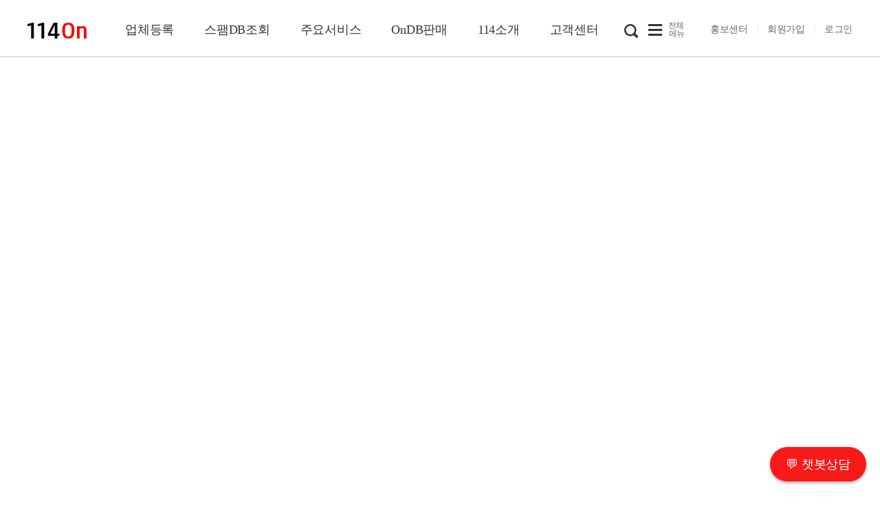

--- FILE ---
content_type: text/html; charset=utf-8
request_url: https://www.google.com/recaptcha/api2/aframe
body_size: 250
content:
<!DOCTYPE HTML><html><head><meta http-equiv="content-type" content="text/html; charset=UTF-8"></head><body><script nonce="mWoAkUkpnNOzUGpXmoQVlw">/** Anti-fraud and anti-abuse applications only. See google.com/recaptcha */ try{var clients={'sodar':'https://pagead2.googlesyndication.com/pagead/sodar?'};window.addEventListener("message",function(a){try{if(a.source===window.parent){var b=JSON.parse(a.data);var c=clients[b['id']];if(c){var d=document.createElement('img');d.src=c+b['params']+'&rc='+(localStorage.getItem("rc::a")?sessionStorage.getItem("rc::b"):"");window.document.body.appendChild(d);sessionStorage.setItem("rc::e",parseInt(sessionStorage.getItem("rc::e")||0)+1);localStorage.setItem("rc::h",'1765327934506');}}}catch(b){}});window.parent.postMessage("_grecaptcha_ready", "*");}catch(b){}</script></body></html>

--- FILE ---
content_type: text/css
request_url: https://www.114.co.kr/pc/css/web-common.css?v=202512100952
body_size: 4759
content:
@charset "utf-8";

/* base */
html, body{height:100%;}
body{height:100%;font-size:15px;color:#666;}
html, body, div, span, applet, object, iframe,
h1, h2, h3, h4, h5, h6, p, blockquote, pre,
a, abbr, acronym, address, big, cite, code,
del, dfn, em, img, ins, kbd, q, s, samp,
small, strike, strong, sub, sup, tt, var,
b, u, i, center,
dl, dt, dd, ol, ul, li,
fieldset, form, label, legend, textarea,input,
table, caption, tbody, tfoot, thead, tr, th, td,
article, aside, canvas, details, embed,
figure, figcaption, footer, header, hgroup,
menu, nav, output, ruby, section, summary,
time, mark, audio, video{margin:0;padding:0;line-height:1.2;font-family: Spoqa Han Sans Neo;letter-spacing:-0.25px;}
ul, ol {list-style:none;}
table{border-spacing:0;border:0;table-layout:fixed;border-collapse:collapse;}
img, fieldset, abbr, acronym {border:0;}
textarea{resize:none}

address, caption, cite, code, dfn, em, var,i {font-style:normal;font-weight:normal;}
hr{display:none}
caption, legend {width:0;height:0;line-height:0;overflow:hidden;visibility:hidden;font-size:0;}
/**/*,*:before, *:after {box-sizing: border-box;}
a{color:inherit;font-family:inherit;text-decoration:none;}
button{border:none;outline:0;cursor:pointer;}

::-webkit-input-placeholder{color:#999;}
:-ms-input-placeholder{color:#999 !important;}
::-ms-input-placeholder {color:#999}
:-moz-placeholder {color:#999;}
::placeholder{color:#999;}

input[type=text]::-ms-clear {display: none;}
select::-ms-expand{ display:none; }
select{-moz-appearance:none;}

input, select, button, textarea{padding:0;margin:0;border:none;background:none;vertical-align:top;outline:0;}
textarea{width:100%;}

input[type=number]::-webkit-inner-spin-button,
input[type=number]::-webkit-out-spin-button {-webkit-appearance: none;-moz-appearance:none;appearance:none;}
/**/
input[type="text"]::-ms-clear{display:none;}


input[type=number]{-moz-appearance:textfield;}
/**/
input,select{-webkit-appearance:none;-moz-appearance:none;appearance:none;}
input[type="search"]::-webkit-search-cancel-button {-webkit-appearance: none;}
input[type="search"]::-ms-clear,input[type=search]::-ms-reveal {display: none;width: 0;height: 0;}

.hide{position:absolute;left:-10000px;top:auto; height:0;overflow:hidden;}

/* skipNavi */
.skipNavi{margin:0;padding:0;}
.skipNavi a{display:block;overflow:hidden;position:absolute;left:0;top:-10000px; }
.skipNavi a:hover, .skipNavi a:focus, .skipNavi a:active{padding:1rem 0;background-color:#000;color:#fff;font-size:1.4rem;width:100%;top: 0px;text-align:center;z-index:10;}

.header-wp > .temp,
.footer-wp > .temp{display:table;width:100%;height:108px;text-align:center;background:#d7d7d7}
.footer-wp > .temp{height:160px;}

.header-wp > .temp > h1,
.footer-wp > .temp > h1{display:table-cell;vertical-align:middle;font-size:30px;color:#333}

/* font */
@font-face {
  font-family: 'NotoSansKR';
  font-style: normal;
  font-weight: 300;
  src: local('fonts/NotoSans-Light'), local('fonts/NotoSansKR-Regular'),
       url('fonts/NotoSans-Light.woff2') format('woff2'), /* Super Modern Browsers */
       url('fonts/NotoSans-Light.woff') format('woff'), /* Modern Browsers */
       url('fonts/NotoSans-Light.ttf') format('truetype'), /* Safari, Android, iOS */
       url('fonts/NotoSans-Light.svg#NotoSans') format('svg'); /* Legacy iOS */
}

@font-face {
  font-family: 'NotoSansKR';
  font-style: normal;
  font-weight: 400;
  src: local('fonts/NotoSansKR-Regular'), local('fonts/NotoSansKR-Regular'),
       url('fonts/NotoSansCJKkr-Regular.woff2') format('woff2'), /* Super Modern Browsers */
       url('fonts/NotoSansCJKkr-Regular.woff') format('woff'), /* Modern Browsers */
       url('fonts/NotoSansCJKkr-Regular.ttf') format('truetype'), /* Safari, Android, iOS */
       url('fonts/NotoSansCJKkr-Regular.svg#NotoSans') format('svg'); /* Legacy iOS */
}
@font-face {
  font-family: 'NotoSansKR';
  font-style: normal;
  font-weight: 500;
  src: local('fonts/NotoSansCJKkr-Medium'), local('fonts/NotoSansCJKkr-Medium'),
       url('fonts/NotoSansCJKkr-Medium.woff2') format('woff2'), /* Super Modern Browsers */
       url('fonts/NotoSansCJKkr-Medium.woff') format('woff'), /* Modern Browsers */
       url('fonts/NotoSansCJKkr-Medium.ttf') format('truetype'), /* Safari, Android, iOS */
       url('fonts/NotoSansCJKkr-Medium.svg#NotoSans') format('svg'); /* Legacy iOS */
}
@font-face {
  font-family: 'NotoSansKR';
  font-style: normal;
  font-weight: 700;
  src: local('fonts/NotoSansKR-Bold'), local('fonts/NotoSansKR-Bold'),
       url('fonts/NotoSansKR-Bold.woff2') format('woff2'), /* Super Modern Browsers */
       url('fonts/NotoSansKR-Bold.woff') format('woff'), /* Modern Browsers */
       url('fonts/NotoSansKR-Bold.ttf') format('truetype'), /* Safari, Android, iOS */
       url('fonts/NotoSansKR-Bold.svg#NotoSans') format('svg'); /* Legacy iOS */
}


@font-face {
  font-family: 'Roboto';
  font-style: normal;
  font-weight: 400;
  src: local('Roboto'), local('Roboto-Regular'),
       url('fonts/roboto-v20-latin-regular.woff2') format('woff2'),
       url('fonts/roboto-v20-latin-regular.woff') format('woff'),
       url('fonts/roboto-v20-latin-regular.ttf') format('truetype'),
       url('fonts/roboto-v20-latin-regular.svg#Roboto') format('svg');
}

[class^="radi"], [class^="chck"]{position:relative;display:inline-block;}
[class^="radi"] label,
[class^="chck"] label{display:inline-block;width:100%;position:relative;padding-left:30px;line-height:36px;color:#333;cursor:pointer}
[class^="radi"] input,
[class^="chck"] input{position:absolute;top:5px;width:0;height:0;-webkit-appearance: none;-moz-appearance: none;appearance: none;}
[class^="radi"] label:before{content:"";position:absolute;top:8px;left:0;width:20px;height:20px;background-repeat:no-repeat;background-position:0 0;}
[class^="chck"] label:before{content:"";position:absolute;top:8px;left:0;width:20px;height:20px;background-repeat:no-repeat;background-position:0 0;}

.chck1 label:before{background-image:url('../image/bg-checkbox.png');}
.chck1 input:checked ~ label:before{background-position:0 -20px;}
.chck1 input:disabled ~ label:before{background-position:0 -40px;}


/* top-banner */
.top-banner{height:70px;background: #fb5a5a;}
.top-banner .ct{position:relative;}
.top-bct{position:relative;margin-right:220px;}
.top-bct>div{height:70px;line-height:70px;color:#fff;}
.top-go{position:absolute;top:16px;left:807px;display:inline-block;width:100px;height:36px;line-height:36px;text-align:center;border:1px solid #fff;color:#fff;z-index:}
.top-btoday{position:absolute;top:17px;right:0;}
.top-btoday .chck1{float:left;}
.top-btoday .chck1 label{color:#fff;}
.top-bclose{float:left;display:inline-block;font-size:0;width:36px;height:36px;margin-left:10px;background:url('../image/btn-popclose2.png') no-repeat 50%  50%;cursor:pointer}

/* gnb */
.ct{width:1200px; margin:0 auto;}
.startPage{position:absolute;top:20px;left:0;padding-right:35px;line-height:1;background:url('../image/bg-startpage.png') no-repeat 100% 70%}

.header-wp{position:relative;border-bottom:1px solid #ccc;}
.header-wp.sticky{position:fixed;top:0;left:0;width:100%;z-index:999;background-color:#fff}
.header{position:relative;height:82px;padding-top:18px;overflow:visible;}
.header h1{float:left;width:120px;padding-top:15px;line-height:0;}
.navi li{position:relative;float:left;display:inline-block;}
.navi li a{position:relative;display:inline-block;padding:0 22px;line-height:50px;height: 58px;font-size:18px;color:#333;font-weight:500;}
.navi li:after{content:"";position:absolute;top:50%;left:0;width:1px;height:11px;margin-top:-6px;/*background-color:#e5e5e5*/}
.navi li:first-child:after{content:none}

.user-menu{float:right;}
.user-menu li{position:relative;float:left;}
.user-menu li:after{content:"";position:absolute;top:50%;left:0;width:1px;height:11px;margin-top:-6px;background-color:#e5e5e5}
.user-menu li:first-child:after{content:none;}
.user-menu a{display:inline-block;font-size:14px;line-height:50px;padding:0 14px;}

.user-menu li:last-child a{padding-right:0;}

.search-open{display:inline-block;float:left;width:50px;height:50px;background-image:url('../image/btn-msearch.png');background-repeat:no-repeat}
.search-open.on{background-color:#d7d7d7;background-position:0 -50px;border-radius:5px;}
.sitemap-open{display:inline-block;float:left;width: 60px;height:50px;background: url('../image/btn-sitmap.png') no-repeat 0% 50%;}

.sitemap-wp{display:none;position:fixed;top:0;left:0;right:0;bottom:0;width:100%;z-index:9999;background:rgba(0,0,0,0.7)}
.sitemap-wp.open{display:block;overflow:auto;}
.sitemap{position:absolute;top:104px;left:50%;width:1200px;margin-left:-600px;background:#fff;border-radius:10px;/* border:1px solid #ccc; */overflow:hidden;}
.sitemap-tit{padding:30px 40px;height:80px;background-color: #ededed;}
.sitemap .tit1{color:#333;font-size:24px;font-weight:400;margin-top:0;border-bottom:none; }
.sitemap .close{position:absolute;top:20px;right:35px;width:38px;height:38px;background:url('../image/btn-popclose.png') no-repeat 50% 50%}
.sitemap-ct{padding:40px;overflow:hidden;}

.sitemap-ct>ul>li{float:left;}
.siteitem{width:200px;margin-top:20px;margin-left:20px;border-radius:10px;overflow:hidden;}
.sitemap-ct>ul>li:last-child .siteitem{width:238px}
.sitemap-ct>ul>li:first-child  .siteitem{margin-left:0;}
.sitemap-ct .siteitem:first-child{margin-top:0;;}
.siteitem .tit{display:block;padding:15px 0 15px 25px;font-size:18px;line-height:1;color: #222;background-color: #ebe7e0;font-weight: 500;}
.siteitem ul{padding:10px;background-color: #fbfbfb;}
.siteitem>ul>li>a{border-bottom: 1px solid #dbdad7;}
.siteitem a{display:block;padding-left:15px;font-size:15px;line-height:35px;color: #4e4e4e;font-weight:400;}
.siteitem ul.sub{padding:0;border-bottom:1px solid #dbdbdb;}
.siteitem .sub a{padding-left:30px;color:#666;font-weight:400;background:url('../image/bg-sitemapsub.png') no-repeat 20px 50%}

.gnb-search{display:none;position:absolute;left:0;top:83px;width:100%;z-index:10;background:#f5f5f5;box-shadow: 0 4px 6px rgba(0, 0, 0, 0.2)}
.gnb-search.open{display:block;}
.gsearch{padding:60px 0;width: 800px;font-size:0;}
.gsearch fieldset{display:inline-block;background: #fff;border-radius: 10px;vertical-align:top}
.gsearch input{height: 62px;width: 550px;padding:0;padding-left:20px;margin-right:10px;font-size:20px;font-weight:300;border:none;background-color:#fff;}
.gsearch input:focus{padding-left:20px;}
.gsearch .btn{display:inline-block;width:63px;height:62px;margin-left:10px;padding:13px;font-size:15px;font-weight:400;vertical-align:middle;text-align:center;color:#fff;background: #ff0000;border-radius:5px;}
.gsearch .btn2{display:inline-block;width:63px;height:62px;margin-left:10px;padding:13px;font-size:15px;font-weight:400;vertical-align:middle;text-align:center;color:#fff;background: #000;border-radius:5px;}
.gsearch .btnTy1{height: 60px;width:60px;background:url('../image/btn-msearch2.png') no-repeat 50% 50%;border:none;margin:0;min-width:auto;}

/* 검색 gnb */
.header-wp2{position: relative;border-bottom: 1px solid #ebebeb;}
.header-wp2.sticky{position:fixed;top:0;left:0;width:100%;z-index:100;background-color:#fff}
.header-wp2 .startPage{background:none;padding-right:0;left:auto;right:0;font-weight:300;}
.header-wp2 .sitemap-open{float:none;margin-left:15px;width:38px;height:38px;}

.gnb-search2{float:left;margin-left:10px;margin-top:5px;}/*24.09*/
.gnb-search2 .btnTy2{padding:7px 10px;min-width:50px;vertical-align:top;}

.gsearch2{display:inline-block;width:445px;border:2px solid #ccc;border-radius:5px;vertical-align:top;}/*24.09*/
.gsearch2 .inp{border:none;width:400px;height:34px;margin-right:0;padding:5px 19px;padding-right:0;}/*24.09*/
.gsearch2 .btn{height:34px;width:34px;background:url('../image/btn-search.png') no-repeat 50% 50%;border:none;margin:0;min-width:auto;background-size:24px auto}

.topMove{position:fixed;bottom:130px;left:50%;margin-left:620px;width:47px;height:47px;background:url('../image/bg-scrolltop.png');cursor:pointer;}

.footer-wp{border-top:1px solid #ccc;padding-bottom: 50px;}
.footer-wp:after{content:"";clear:both;display:block;}
.familySite{position:relative;float:right;margin-top:10px;border-radius:38px;}
.fmSite-open{display:inline-block;width:180px;height:35px;line-height:35px;padding:0 20px;color:#999;font-size:14px;border:1px solid #d7d7d7;border-radius:35px;background:url('../image/icn-arr1.png') no-repeat 150px 14px;cursor:pointer;}
.fmSite-lst{display:none;position:absolute;top:33px;left:0;width:180px;background-color:#fff;border-top:1px solid #d7d7d7;border-radius:10px;border-top-left-radius:0;border-top-right-radius:0;z-index:100}
.fmSite-lst a{display:block;padding:10px 20px;font-size:14px;color:#999;}
.fmSite-lst a:hover{background-color:#f5f5f5;color:#333;}
.fmSite-close{position:absolute;top:-28px;left:0;right:0;display:block;height:25px;cursor:pointer;z-index:10;}
.familySite.open .fmSite-lst{display:block;border:1px solid #d7d7d7;}
.familySite.open .fmSite-open{border-radius:10px;border-bottom-left-radius:0;border-bottom-right-radius:0}
.foot-mene{float:left;padding:10px 0}
.foot-mene li{position:relative;display:inline-block;font-size:0; }
.foot-mene li:after{content:"";position:absolute;top:50%;left:0;width:1px;height:11px;margin-top:-6px;background-color:#c9c9c9;}
.foot-mene li:first-child:after{content:none;}
.foot-mene li:first-child a{padding-left:0;}
.foot-mene a{display:inline-block;padding:10px 40px;line-height:1;font-size:16px;}
.foot-mene .fc5{color: #ED1C24;}
.foot-addr{clear:both;padding:30px 0 70px;border-top:1px solid #ccc;}
.foot-copy{float:left;color:#999;font-size:14px;width:910px;}/*24.09*/
.foot-copy li{display:inline-block;padding-top:10px;padding-right:40px;}
.foot-copy p{padding-top:10px;}
.foot-sns{float:right;}
.foot-sns li{display:inline-block;margin-right:2px;}
.foot-sns a{display:inline-block;width:40px;height:40px;background:url('../image/bg-sns.png') no-repeat;border:1px solid #ccc;border-radius:40px}
.foot-sns .icn2 a{background-position:-46px 0}
.foot-sns .icn3 a{background-position:-93px 0}
.foot-sns .icn4 a{background-position:-139px 0}

/* laypop */
.laypop-pop{width:394px;padding:20px 10px 40px;border:1px solid #d7d7d7;background-color:#fff;border-radius:10px;}
.laypop-pop .txt{padding-top:20px;font-size:16px;line-height:1.5}
.pop-btn-wp{margin-top:40px;text-align:center;}

/* popup */
.cont-pop{border:1px solid #d7d7d7;width:652px;background-color:#fff; border-radius:10px;overflow:hidden;}
.pop-tit{position:relative;height:80px;background-color:#f5f5f5;}
.pop-tit .tit1{margin-top:0;font-size:24px;height:80px;padding-top:30px;padding-left:35px;color:#333;}
.pop-close{position:absolute;top:20px;right:35px;width:38px;height:38px;background:url('../image/btn-popclose.png') no-repeat 50% 50%}
.cont-pop .btn-wp{margin-top:30px;}

.cont-pop .tit2{margin-top:0;font-size:18px;vertical-align:top;line-height:26px;font-weight:400;}
.cont-pop .tit2.mt40{margin-top:40px;}
.pop-ct{padding:35px;max-height:700px;overflow:auto}

.pop-ct .box:first-child{margin-top:0;}
.pop-ct .box{margin-top:40px;padding:30px;}
.pop-ct .icn1{display:inline-block;padding-left:36px;background:url('../image/icn-info.png') no-repeat}
.pop-ct .tit2>span{line-height:26px}
.pop-ct .txt{padding-top:10px;padding-left:36px;line-height:1.5;color:#999;font-size:16px;}
.pop-ct .no-data .icn1{line-height:1.5}
.pop-ct .tbl2 td, .pop-ct .tbl2 th{padding:10px}
.txt-box{margin-top:30px;padding:20px;height:100px;overflow-y:scroll;border:1px solid #d7d7d7;border-radius:5px}

.pop-ctimg{max-height:600px;min-height:300px;overflow:auto;}
.pop-ctimgwp{display:table;width:100%;max-height:600px;min-height:300px;}
.pop-ctimg .img{padding:30px;display:table-cell;vertical-align:middle;}
.pop-ctimg img{display:block;vertical-align:middle;max-width:100%;margin:0 auto;}

.pop-sns li{display:inline-block;text-align:center;width:90px;}
.pop-sns i{display:inline-block;width:75px;height:75px;border-radius:75px;background-repeat:no-repeat;background-size:75px;}
.pop-sns .snstxt{display:block;margin-top:10px;}
.pop-sns li:hover i{border-color:#017aff}
.pop-sns i.sns1{background-image:url('../image/bg-sns01.png');}
.pop-sns i.sns2{background-image:url('../image/bg-sns02.png');}
.pop-sns i.sns3{background-image:url('../image/bg-sns03.png');}
.pop-sns i.sns4{background-image:url('../image/bg-sns04.png');}
 /*
.pop-sns li:hover i.sns1{background-position:20px -72px}
.pop-sns li:hover i.sns2{background-position:-83px -72px}
.pop-sns li:hover i.sns3{background-position:-185px -72px}
.pop-sns li:hover i.sns4{background-position:-286px -72px}
 */
/* 영수증 */
.pop-receipt h3.tit{text-align:center;padding:10px 15px;}
.pop-receipt .stit{color:#999;font-size:12px;font-weight:400;}
.pop-receipt{padding:10px 35px;background-image:url('../image/bg-pop-receipt.png') ,url('../image/bg-pop-receipt.png');background-repeat:repeat-y;background-position:100% 0,  0 0}
.receipt-txt li{position:relative;margin-left:5px;padding-left:15px;padding-bottom:10px;}
.receipt-txt li:before{content:"";position:absolute;top:8px;left:0;width:4px;height:4px;background-color:#999;margin-top:-2px;border-radius:4px}
.receipt-txt li .tit{display:inline-block;width:100px;font-weight:500;text-align:left;}
.receipt-info{padding:15px;}
.receipt-ct .tbl-wp{margin-top:0;padding:0 15px;background-color:#fff}
.receipt-ct .tbl-wp .tbl2{margin-top:5px;}

/*생활안내 전용*/
.srchT-life{width: 560px;margin: 0 auto;}
.srchT-life .tit{text-align:center;font-size:30px;font-weight:400;}
.srchT-life fieldset{margin:40px auto 0;vertical-align:top;}
.srchT-life select{height: 50px;width: 140px;padding-left:20px;margin-right:10px;font-size: 16px;font-weight: 400;border:none;border: 1px solid #999;border-radius:10px;}
.srchT-life .inpbtn{display:inline-block;width: 400px;height: 50px;border: 1px solid #999;vertical-align:top;border-radius:10px;}
.srchT-life input{height: 46px;width: 350px;padding-left:20px;padding-right:0;margin-right:0;font-size: 18px;font-weight:300;border:none;}
.srchT-life .btnTy1{float:right;min-width: 45px;padding-left:0;background: url('../image/btn-search.png') no-repeat 40% 50%;background-size: 30px 30px;border:none;margin:0;}
.srchT-life select { background: #fff url(../image/bg-select.png) no-repeat 100% 50%;}

/*드롭다운
.ondropdown:hover{background-color: #f5f5f5; border-top-left-radius: 10px; border-top-right-radius: 10px;}
.ondropdown:hover .ondropdown-menu {display: block;}
.ondropdown-menu {display: none; position: absolute; left: 0; background-color: #f5f5f5;; list-style: none; min-width: 200px; z-index: 1;border-radius: 10px; border-top-left-radius: 0px;padding:10px 0px;}
.ondropdown-menu li a {min-width:180px;display: block;padding: 5px 0px 5px 14px;margin: 0px 10px;color: #333;text-decoration: none;z-index: 1;font-size: 16px;line-height: 30px;font-weight: 400;}
.ondropdown-menu > li > a:hover{color: #ED1C24; background-color: #ffffff94;}
.navi > ul > li > a:hover {color: #000;background-color: #f5f5f5; border-radius: 10px;color:#000;letter-spacing: -0.3px;}

/*드롭다운 -붉은색*/
.ondropdown:hover{background-color: #fff; }
.ondropdown:hover .ondropdown-menu {display: block;}
.ondropdown-menu {display: none;position: absolute;left: -40px;border:1px solid #ddd;border-top: 4px #ED1C24 solid;background-color: #fff;list-style: none;min-width: 200px;margin-top: 0px;z-index: 1;border-radius: 10px;border-top-right-radius: 0px;border-top-left-radius: 0px;padding:10px 0px;}
.ondropdown-menu li a {min-width:180px;display: block;padding: 5px 5px;margin: 0px 10px;height: 40px;color: #333;text-decoration: none;z-index: 1;font-size: 16px;line-height: 30px;font-weight: 400;text-align: center;}
.ondropdown-menu > li > a:hover{color: #ED1C24; background-color: #ffffff94;}
.navi > ul > li > a:hover {color: #000; color:#ED1C24;letter-spacing: -0.3px;}


--- FILE ---
content_type: text/css
request_url: https://www.114.co.kr/pc/css/web-content.css?v=202512100952
body_size: 21517
content:
@charset "utf-8";

/* layout */
.wrap{height:100%;width:100%;}

.contant{width:1200px;margin:0 auto;}
.contant{clear:both;min-height:580px;padding:0 0 60px;}
.cont{padding-top:60px;}
.cont.st2{padding-top:20px;}
.cont.pt0{padding-top:0;}

/* title */
.conTit{position:relative;}
.location{position:absolute;top:10px;right:0;}
.location li{display:inline-block;color:#bbb;}
.location li:before{content:"> ";}
.location li:first-child:before{content:none;}
.location a, .location span{}
.loca-btn{position:absolute;top:15px;right:0;}
.loca-btn li{display:inline-block;margin-left:25px;}
.conTit.st2{border-bottom:1px solid #333;}
.conTit .stit{position:relative;margin-left:20px;padding-left:20px;font-size:18px;font-weight:400;color:#666}
.conTit .stit:after{content:"";position:absolute;top:50%;left:0;width:1px;height:20px;margin-top:-10px;background-color:#666}


[class^="tit"]{color:#333}
.tit1{margin-top:60px;padding-bottom:20px;font-size:24px;line-height:1;font-weight:500;border-bottom:1px solid #d7d7d7;}
.tit2{margin-top:40px;font-size:20px;font-weight:400;line-height:1 }
.tit3{margin-top:60px;font-size:18px;font-weight:400;}
.tit4{margin-top:20px;font-size:24px;line-height:1;font-weight:500;text-align: left;}
.tit2 .astk{font-size:15px;}
.tit3.mt0{margin-top:0;}

/* button */
.btn-wp{margin-top:60px;text-align:center;overflow:hidden}
.btn-wp2{margin-top:30px;text-align:center;overflow:hidden}
.btn-wp .fr button:last-child{margin-right:0;}

[class^="btnTy"]{height:52px;margin:0 5px;padding:6px 20px;min-width:90px;font-size:15px;border-width:1px;border-style:solid;border-radius:5px;outline:0;}
[class^="btnTy"] > span{position:relative;line-height:22px;display:inline-block;vertical-align:top;pointer-events: none;}
a[class^="btnTy"]{display:inline-block;}

[class^="btnTy"].min{min-width:50px;height:30px;padding:3px 10px;}
[class^="btnTy"].del{min-width:30px;width:30px;padding:0;background:url('../image/btn-del.png') no-repeat 50%  50%;border:none;}
[class^="btnTy"].plus{min-width:50px;width:38px;padding:0;background-image:url('../image/icn-plus.png');background-repeat:no-repeat;background-position:50%  10px;}
[class^="btnTy"].minus{min-width:50px;width:38px;padding:0;background-image:url('../image/icn-plus.png');background-repeat:no-repeat;background-position:50%  -23px;}
[class^="btnTy"].refresh{min-width:62px;width:38px;padding:0;border:none;background:url('../image/btn_replay.png') no-repeat 50%  50%;}
[class^="btnTy"].del>span{font-size:0;}

[class^="btnTy"] .icn1{padding-left:20px;background:url('../image/btn-icn1.png') no-repeat 0  50%;}
[class^="btnTy"] .icn2{padding-left:35px;background:url('../image/btn-icn2.png') no-repeat 0  50%;}
[class^="btnTy"] .icn3{padding-left:35px;background:url('../image/btn-icn3.png') no-repeat 0  50%;}
[class^="btnTy"] .icn-go{padding-right:20px;background:url('../image/icn-arr4.png') no-repeat 100% 50%}
[class^="btnTy"] .icn-go2{padding-right:20px;background:url('../image/icn-arr3.png') no-repeat 100% 50%}


.btnTy1{color:#333;border-color:#333;background-color:#fff;}
.btnTy2{color: #fff;border-color: #ED1C24;background-color: #ED1C24;}
.btnTy2.sky{color:#fff;border-color:#8ac2ff;background-color:#8ac2ff;}
.btnTy3{color:#fff;border-color:#666;background-color:#666;}
.btnTy4{color:#ee3434;border-color:#ee3434;background-color:#fff;}
.btnTy5{color:#333;border-color:#d7d7d7;background-color:#fff;border-radius:38px}
.btnTy6{color:#333;border-color:#dedede;background-color:#dedede;}
.btnTy7{color:#fff;border-color:#000;background-color:#000;}
.h_auto{height:auto;}/*24.09*/

[class^="btnTy"]:disabled{opacity:0.4;cursor:pointer}

.btn-wp [class^="btnTy"]{margin:0 10px;}
.btn-wp [class^="btnTy"], [class^="btnTy"].big{height:55px;min-width:200px;padding:11px 20px;font-size:18px;border-radius:10px; }
.btn-wp [class^="btnTy"] > span, [class^="btnTy"].big > span{line-height:30px;font-weight:400;}
.btn-wp.normal [class^="btnTy"]{height:38px;margin:0 5px;padding:6px 20px;min-width:90px;font-size:15px;border-width:1px;border-style:solid;border-radius:5px;}
.btn-wp.normal [class^="btnTy"] > span{line-height:22px;}

[class^="btnTy"].disabled{color:#fff;border-color:#e5e5e5;background-color:#e5e5e5;}

/* input */
.inp, .sel{height:52px; margin-right:7px;padding:1rem 20px;font-size:15px;color:#333; border:1px solid #d7d7d7;border-radius:5px;background-color:#fff;box-sizing:border-box; outline: none;}
input::placeholder {color: #bbb; opacity: 1;}
textarea.inp{height:auto;margin-left:0;padding:0.95rem 20px;border:1px solid #d7d7d7;border-radius:5px;}
.sel{padding-right:50px;background:#fff url('../image/bg-select.png') no-repeat 100% 50%}

.inp:focus, .sel:focus{border-width: 2px; border-color: #000; padding:0.9rem 19px;}
.sel:focus{padding-right:49px!important;}
.inp:required{}
.inp:disabled{background-color:#f8f8f8;border:1px solid #d7d7d7;}
.inp:read-only,
.inp:read-only:focus{background-color:#f8f8f8}
.inp:read-only:focus{border-color:#d7d7d7}

/* chckbox radio*/
.chck2, .radi2{min-width:150px;border:1px solid #d7d7d7;padding:0 20px;border-radius:5px}
.radi5{border:0px !important; min-width:auto!important;}
.chck2 input:checked  ~ label, .radi2 input:checked  ~ label{color:#ED1C24}

.chck2 label{width:100%;line-height:38px;}
.chck2 label:before{top:9px;background-image:url('../image/bg-checkbox.png');}
.chck2 input:checked ~ label:before{background-position:0 -20px;}
.chck2 input:disabled ~ label:before{background-position:0 -40px;}

.chck3 {padding:12px 0px 0;font-size:0;vertical-align:middle}
.chck3 label{width:75px;height:30px;}
.chck3 label:before{top:0;width:75px;height:30px;background-image:url('../image/bg-checkbox3.png');}
.chck3 input:checked ~ label:before{background-position:0 -30px;}

.radi1 label:before{background-image:url('../image/bg-radio.png');}
.radi1 input:checked ~ label:before{background-position:0 -20px}
.radi1 input:disabled ~ label:before{background-position:0 -40px;}

.radi2 label:before{background-image:url('../image/bg-radio.png');}
.radi2 input:checked ~ label:before{background-position:0 -20px;}
.radi2 input:disabled ~ label:before{background-position:0 -40px;}

.radi3 {margin-left:5px; }
.radi3 label{color:#666;padding-left:20px;line-height:20px;}
.radi3 label:before{width:14px;height:14px;top:4px;color:#ED1C24;background:url('../image/bg-checkbox4.png') no-repeat}
.radi3 input:checked ~ label:before{background-position:0 -14px;}

.radi4 {margin-left:5px;}
.radi4 label{color:#333;padding:0 10px;min-width:85px;text-align:center;background-color:#fff; border:1px solid #bbb;border-radius:5px;}
.radi4 input:checked ~ label{color:#fff;background-color:#ED1C24;border-color:#ED1C24}
.radi4 input:checked ~ label:before{}

[class^="radi"] + [class^="radi"],
[class^="chck"] + [class^="chck"]{margin-left:10px;}
.chck1 + .chck1{margin-left:20px;}
[class^="chck"].on{border-color:#ED1C24}

/* 말줄임 */
.ellips{text-overflow:ellipsis;overflow:hidden;white-space:nowrap;}
.ellips2{text-overflow:ellipsis;overflow:hidden;display:-webkit-box;-webkit-line-clamp:2;-webkit-box-orient:vertical;}


/* table */
.tbl-wp{margin-top:15px;}
.tbl-box{margin-top:15px;padding:40px;border:1px solid #d7d7d7;/*box-shadow:8px 8px 21px 0px rgba(0,0,0,0.15);*/border-radius:10px;}
.tbl-wp.mt0{margin-top:0;}
.tbl-wp.mt60{margin-top:60px;}
.tbl-wp.mt40{margin-top:40px;}

[class^="tbl"]{width:100%;}
[class^="tbl"] th{font-size:16px;color: #666;font-weight: 400;}
[class^="tbl"] th{text-align:center;}
[class^="tbl"] td{padding:16px 20px;background-color:#fff;text-align:center;}

[class^="tbl"] .txL{text-align:left;}
[class^="tbl"] .txC{text-align:center;}
[class^="tbl"] .txR{text-align:right;}
[class^="tbl"] .hype, [class^="tbl"] .htxt, [class^="tbl"] .ctime{display:inline-block;line-height:52px;vertical-align:top;}
[class^="tbl"] .hype{padding: 0 10px 0 3px;color:#555;font-weight:500;}
[class^="tbl"] .ctime{padding-left:20px;}

[class^="tbl"].row th{text-align:left;}
[class^="tbl"].row td{text-align:left;}
[class^="tbl"].bor{border-width:1px}

.tbl1.row th{vertical-align:top;padding-top:30px;}
.tbl1.row th.ntxt{padding-top:20px;}

.tbl2{border-top:2px solid #333;border-bottom: 1px solid #333;}
.tbl2 th{padding: 26px 10px;border-right: 1px solid #ebebeb;/* background-color: #f5f5f5; */border-bottom:1px solid #d7d7d7;}
.tbl2 td {padding:20px 10px;border-bottom:1px solid #ebebeb;}

.tbl2.row th{text-align: center;border-bottom:1px solid #ebebeb;}
.tbl2.row td{padding-left:25px;}
.noti a{font-size:16px;color:#333}

.tbl3 td{border:1px solid #d7d7d7;}
.tbl3 .line2{}

td .ellips{display:inline-block; line-height:26px}
.icn-lack{display:inline-block;width:20px;height:20px;background:url('../image/icn-lack.png') no-repeat;}
.icn-dw{display:inline-block;vertical-align:top;margin-top:5px;margin-left:5px;}
.icn-new{display:inline-block;width:20px;height:20px;background:url('../image/icon_new.png') no-repeat;}
.icn-answer{display:inline-block;width:30px;height:20px;background:url('../image/icon_answer.png') no-repeat;}

/*.noti .icn-new{margin-top:5px;margin-left:5px;}*/

td .tdlst > li{position:relative;padding-top:20px;}
td .tdlst > li:first-child{padding-top:0;}
td .tdlst > li:first-child .plus, .tdlst > li:first-child .minus{top:0;}
td .tdlst .plus, td .tdlst .minus{position:absolute;top:20px;right:0;}

.photo-box{margin-top:20px;}
td .photo-box:first-child{margin-top:0;}

/* 단*/
[class^="col"]{display:table;width:100%}
[class^="col"] > li{display:table-cell;vertical-align:middle}
.co12 > li{width:50%}
.co13 > li{width:33.33%}
.co14 > li{width:25%}
.co16 > li{width:16.66%}
.co18 > li{width:12.5%}

/* 유효성 확인 아이콘*/
.useCheck{display:inline-block;width:24px;height:24px;margin-top:14px;margin-right:10px;background:url('../image/icn-checkCompl.png') no-repeat 50% 0}
.useCheck.on{background-position:0 -24px}


/* 삼단 체크 */
[class^="check-col"] li{padding-top:10px;vertical-align:top;}
[class^="check-col"]:first-child li:first-child{padding:0;}

.check-col3 li > span{width:32.3%;}
.check-col4 li > span{width:23.8%;}
.check-col5 li > span{width:18.5%;min-width:auto;}
.check-col6 li > span{width:15.4%;min-width:auto;}
.check-col7 li > span{width:13%;min-width:auto;}

.pop-ct .check-col3 li .chck2,
.pop-ct .check-col3 li .radi2{width:32%;}

.check-col2 li .chck2,
.check-col2 li .radi2{width:48%;}
.check-col3 li .chck2 label,
.check-col3 li .radi2 label{width:100%}

.box .check-col3 li{padding-top:15px;}
.box .check-col3 li:first-child{padding-top:0;}

/* tabs */
.tabs-wp{}
.tabs-item{display:none;}

.tabs{position:relative;display:table;width:100%;overflow:hidden;}
.tabs li{display:table-cell;height:100px;padding:20px 0;margin-left:-1px;text-align:center;border:1px solid #d7d7d7;border-left:none;font-size:16px;cursor:pointer;z-index:1;box-sizing:border-box;}
.tabs>li{color:#999;}
.tabs>li:first-child{margin-left:0;border-left:1px solid #d7d7d7;}
.tabs>li i{display:inline-block;width:60px;height:40px;background:url('../image/icn-tabs.png') no-repeat;}
.tabs>li span{display:block;}
.tabs>li a{display:block;}
.tabs>li.active{color:#000;border:1px solid #000; background-color: #fff}
.tabs.col4 li{width:25%}

/** 맞춤db */
.tabs>li i.icn-db1{background-position:0 0}
.tabs>li i.icn-db2{background-position: 0 -40px}
.tabs>li i.icn-db3{background-position: 0 -240px}

.tabs>li.active i.icn-db1{background-position:-60px 0 }
.tabs>li.active i.icn-db2{background-position:-60px -40px}
.tabs>li.active i.icn-db3{background-position:-60px -240px}

/** 회원 */
.tabs>li i.icn-agree1{background-position:0 -80px}
.tabs>li i.icn-agree2{background-position: 0 -120px}
.tabs>li i.icn-agree3{background-position: 0 -160px}
.tabs>li i.icn-agree4{background-position: 0 -200px}
.tabs>li i.icn-agree5{background-position: 0 -240px}
.tabs>li i.icn-agree6{background-position: 0 -280px}
.tabs>li i.icn-agree7{background-position: 0 -320px}

.tabs>li.active i.icn-agree1{background-position:-60px -80px }
.tabs>li.active i.icn-agree2{background-position:-60px -120px }
.tabs>li.active i.icn-agree3{background-position:-60px -160px }
.tabs>li.active i.icn-agree4{background-position:-60px -200px }
.tabs>li.active i.icn-agree5{background-position:-60px -240px }
.tabs>li.active i.icn-agree6{background-position:-60px -280px }
.tabs>li.active i.icn-agree7{background-position:-60px -320px }


/** mypage */
.tabs>li i.icn-maypage1{background-position:0 -360px}
.tabs>li i.icn-maypage2{background-position: 0 -400px}
.tabs>li i.icn-maypage3{background-position: 0 -440px}
.tabs>li i.icn-maypage4{background-position: 0 -480px}

.tabs>li.active i.icn-maypage1{background-position:-60px -360px }
.tabs>li.active i.icn-maypage2{background-position:-60px -400px }
.tabs>li.active i.icn-maypage3{background-position:-60px -440px }
.tabs>li.active i.icn-maypage4{background-position:-60px -480px }

/* mypage sub tabs*/
.tabs.st2{position:relative;display:block;text-align:right;margin-top:20px;}
.tabs.st2 li{display:inline-block;min-width:125px;height:auto;padding:0 20px;margin:0 10px;text-align:center;border:none;border-bottom:2px solid #d7d7d7;border-left:none;font-size:16px;cursor:pointer;z-index:1;box-sizing:border-box;}
.tabs.st2 li:last-child{margin-right:0;}
.tabs.st2 > li{color:#999;}
.tabs.st2 > li.active{background:none;color:#ED1C24;border-color:#ED1C24;}
.tabs.st2 > li a{display:block;}
.tabs.st2 > li span{display:block;line-height:45px}

/* step */
.step-wp{}
.step{position:relative;display:table;width:100%;overflow:hidden;}
.step li{display:table-cell;height:100px;width:33.333%;padding:20px 0;margin-left:-1px;text-align:center;border:1px solid #d7d7d7;border-left:none;font-size:16px;z-index:1;}
.step > li{color:#999;}
.step > li:first-child{margin-left:0;border-left:1px solid #d7d7d7;}
.step > li i{display:inline-block;width:60px;height:40px;background:url('../image/icn-step.png') no-repeat;}
.step > li span{display:block;}
.step > li.active{color:#fff;border-color:#000}
.step > li.active span{color:#000;}

/** 회원가입 */
.step > li i.icn-signUp1{background-position:0 0}
.step > li i.icn-signUp2{background-position: 0 -40px}
.step > li i.icn-signUp3{background-position: 0 -80px}

.step > li.active i.icn-signUp1{background-position:-60px 0 }
.step > li.active i.icn-signUp2{background-position:-60px -40px }
.step > li.active i.icn-signUp3{background-position:-60px -80px }

/** 비즈니스등록 전화번호 제보*/
.step > li i.icn-info1{background-position:0 -120px}
.step > li i.icn-info2{background-position:0 -160px}
.step > li i.icn-info3{background-position:0 -200px}
.step > li i.icn-info4{background-position:0 -240px}
.step > li i.icn-info5{background-position:0 -280px}
.step > li i.icn-info6{background-position:0 -320px}

.step > li.active i.icn-info1{background-position:-60px -120px}
.step > li.active i.icn-info2{background-position:-60px -160px}
.step > li.active i.icn-info3{background-position:-60px -200px}
.step > li.active i.icn-info4{background-position:-60px -240px}
.step > li.active i.icn-info5{background-position:-60px -280px}
.step > li.active i.icn-info6{background-position:-60px -320px}

/** 114 DB 다운로드 */
.step > li i.icn-114db1{background-position:0 -360px}
.step > li i.icn-114db2{background-position:0 -400px}
.step > li i.icn-114db3{background-position:0 -440px}

.step > li.active i.icn-114db1{background-position:-60px -360px}
.step > li.active i.icn-114db2{background-position:-60px -400px}
.step > li.active i.icn-114db3{background-position:-60px -440px}

.dataline{}
.dataline .hype{padding:0 10px;line-height:38px}
.dataline .tit{display:inline-block;line-height:38px;padding-right:10px;color:#333}
.dataline button{height:36px;margin-left:10px;}

/* 페이징 */
.paging{clear:both;margin-top:40px;height:30px;text-align:center;}
.paging > a{display:inline-block;min-width:30px;height:30px;line-height:30px;margin:0 2px;vertical-align:top;}
.paging span{font-family:"Roboto", sans-serif;line-height: 30px;}
.paging > a.on, .paging > a:hover{background-color: #ED1C24;color:#fff;border-radius: 30px;/* border-color:#ED1C24; */}

.paging .page{background-image:url('../image/bg-paging.png');background-repeat:no-repeat;}

.paging .first{background-position:0 0;}
.paging .pre{background-position: 0 -30px;}
.paging .next{background-position:0 -60px;}
.paging .last{background-position:0 -90px;}

.paging .first:hover, .paging .first.on{background-position:-30px 0;}
.paging .pre:hover, .paging .pre.on{background-position:-30px -30px;}
.paging .next:hover, .paging .next.on{background-position:-30px -60px;}
.paging .last:hover, .paging .last.on{background-position:-30px -90px;}

.paging .next{margin-left:20px;}
.paging .pre{margin-right:20px;}

/* global */
.box-wp{margin-top:20px;border:1px solid #d7d7d7;padding:30px;overflow:hidden;}
.scroll{height:200px;overflow-y:auto;}
.byte{text-align:right;padding-top:5px;color:#999;font-size:14px;}

.errTxt{margin:10px 0 0;color:#ED1C24;font-size:14px;}
.infoTxt{padding-top:15px;color:#333;}
.infoTxt2{padding-top:10px;color:#999;font-size:14px;}
.info-tit{color:#999;}
.infoTxt + .errTxt{margin-top:5px;}

.box{margin-top:60px;padding:30px;border:1px solid #d7d7d7;border-radius:10px;}
.box.bg{background-color:#f8f8f8;border:none;}
.box + .box{margin-top:15px;}
.box.mt60{margin-top:60px;}
.tit3 +.box{margin-top:15px;}
.tit2 +.box{margin-top:15px;}
.cont > .tit2:first-child{margin-top:0;}
.cont > .box:first-child{margin-top:0;}

.no-data{margin-top:20px;text-align:center;line-height:1.5;}
.no-data .icn1{padding-left:36px;font-size:18px;color:#333;background:url('../image/icn-nodata.png') no-repeat}
td .no-data{margin:20px;}

.no-data .tit{display:inline-block;padding:5px 0 20px 45px;font-size:24px;font-weight:400;background:url('../image/btn-search2.png') no-repeat;}
.no-data .srh > li{vertical-align:top;}
.no-data .srh{vertical-align:top;text-align:left;}
.no-data .srh>li:first-child{width:40%}
.no-data .lst{}
.no-data .lst>li{font-size:15px;color:#999;padding-top:10px;}
.no-data .lst>li:first-child{padding-top:0;}
.no-data .box{box-shadow:none}

/* 아이콘 */
.icn-astk, .astk{color:#ED1C24;font-size:14px;font-weight:400;}
.icn-comchek{display:inline-block;width:20px;height:20px;background:url('../image/icn-comcheck.png') no-repeat;cursor:pointer}

.info-txt{padding-left:35px;background:url('../image/icn-info.png') no-repeat 0 2px;color:#333}
.info-txt .tit3{margin-top:0;}
.info-txt > li{padding-left:30px;text-indent:-30px;line-height:1.8}
.info-txt p{margin-top:5px;font-size:14px;}

.info-txt2{padding:40px 60px;}
.info-txt2 li{padding-bottom:10px;font-size:15px;color:#999;}

.info-txt3{padding:25px 30px;border-radius:0}
.info-txt3 li{padding-top:30px;line-height:1.5;font-size:15px;color:#333;}
.info-txt3 li:first-child{padding-top:0;}

.info-compl{position:relative;padding:60px;text-align:center}
.info-compl .tit>span{display:inline-block;padding-left:35px;font-size:24px;font-weight:400;background:url('../image/icn-info.png') no-repeat 0 2px}
.info-compl p{font-size:15px;color:#333; font-size:15px;}
.info-compl.mt0{margin-top:0;}
.info-compl>button{position:absolute;bottom:30px;right:30px;}

.info-mypage{margin-top:60px;padding:60px 0;text-align:center;background-color:#f8f8f8}
.info-mypage .tit2{display:inline-block;margin-top:0;padding-top:80px;background:url('../image/bg-nodata.png') no-repeat 50% 0}

.info-baro{display:table;width:100%;margin-top:60px;padding:10px;background-color:#5cacf9;border-radius:0;}
.info-baro-txt{display:table-cell;text-align:center;padding:10px 0;color:#fff;}
.info-baro-txt > *{vertical-align:middle}
.info-baro-txt .txt{display:inline-block;padding-left:130px;line-height:70px;font-size:18px;background:url('../image/img-bannner-go1.png') no-repeat 0 50%;font-weight:300;}
.info-baro-txt .txt.icn2{background-image:url('../image/img-bannner-go2.png')}
.info-baro-txt .txt.icn3{background-image:url('../image/img-bannner-go3.png')}
.info-baro-txt .txt.icn4{background-image:url('../image/img-bannner-go4.png')}
.info-baro-txt .tit{padding-left:20px;font-size:24px;color:#fff;font-weight:400;}
.info-baro-txt .btnTy{margin-left:30px;padding-top:7px;font-weight:400;border-radius:0 }

.info-note{padding:30px 60px;margin-top:60px;background-color:#f8f8f8;border-top:2px solid #333333;}
.info-note .tit{display:inline-block;font-size:16px;line-height:26px;padding-left:35px;background:url('../image/icn-info.png') no-repeat;color:#333}
.info-note ul{margin-top:5px;margin-left:10px;}
.info-note li{padding-top:10px;font-size:16px;}

.total{margin-top:40px;padding-bottom:20px;margin-bottom:-5px;overflow:hidden;}
.total strong{display:inline-block;font-weight:400;padding-right:10px;}
.total>span{display:inline-block;}
.total .mt18{margin-top:18px;}
.total .radi3{margin-bottom:-10px;}

.tit-btn{position:relative;}
.tit-btn button{position:absolute;bottom:0;right:0;}

.total-price{padding:20px 0;border-bottom:2px solid #d7d7d7;}
.total-price strong{display:inline-block;font-weight:500;line-height:28px;}
.total-price span{position:relative;display:inline-block;color:#ED1C24;line-height:28px;vertical-align:top}
.total-price span:before{content:"";position:absolute;top:50%;left:0;width:1px;height:12px;margin-top:-5px;background:#999}
.total-price strong,
.total-price span{padding:0 20px;}
.total-price .dc{font-size:16px;}
.total-price .price{text-align:right;}
.total-price .price > strong{font-size:18px;color:#333;font-weight:500;}
.total-price .price > span{font-size:24px;}

.tel-lst li{position:relative;display:inline-block;padding:0 10px;}
.tel-lst li:after{content:"";position:absolute;top:50%;left:0;width:1px;height:12px;margin-top:-4px;background-color:#d7d7d7;}
.tel-lst li:first-child{padding-left:0;}
.tel-lst li:first-child:after{content:none}
.virtnum{margin-left:10px;padding-left:25px;color:#54b976;background:url('../image/icn-vertnum.png') no-repeat 0 50%; background-size:20px;}

.tel-lst2 li{padding-bottom:10px;}
.tel-lst2 li:last-child{padding-bottom:0;}

/* 로그인 */
.login-box{text-align:center;margin-top:0;padding:60px;}
.login{margin-top:40px;}
.login>li{display:inline-block;margin:0 25px;}
.login-box .btn{margin-top:20px;width:385px;padding-right:60px;}
.login-box2{padding:0 184px;;}
.login-box2 .banner{width:408px;height:305px;}
.login-box2 .btn{margin-top:20px;width:385px;padding-right:60px;}
.login-box2 .btn>a{display:inline-block;margin-top:20px;}
.login-box2 .txt{color:#333;margin-top:30px;text-align:center;height:35px;overflow:hidden;}
.login-box2 .txt>a{position:relative;display:inline-block;font-weight:500;margin-left:30px;}
.login-box2 .txt>a:after{content:"";position:absolute;bottom:-4px;left:0;height:1px;width:100%;background-color:#333}


/* 약관 */
.term-box{outline:none;line-height:1.5;}
.term-box > .tit{display:block;margin-top:30px;font-size:20px;color:#333;font-weight:400;}
.term-box .lst1 .tit{display:inline-block;margin-top:15px;font-size:16px;color:#333;font-weight:400;}
.term-box .txt{padding-top:10px;line-height:1.5}
.term-box .mt0{margin-top:0;padding-top:0;}
.term-box .lst2 > li{padding-top:10px;padding-left:18px;text-indent:-18px}
.term-box .lst2 > li:only-child{padding-top:0;}
.term-box .lst3{padding-top:5px;padding-left:15px;text-indent:-15px}
.term-box .lst3 > li{line-height:1.7}
.term-box .lst4{padding-top:5px;padding-left:15px;text-indent:-15px}
.term-box .lst4 > li{line-height:1.7}
.term-box .lst5{padding-left:15px;text-indent:-15px;}
.term-box .lst5 > li{line-height:1.5;font-size:13px;}

.term-box .lst-etc{margin-top:30px;}
.term-box .lst-etc > li{padding-top:20px;}
.term-box .lst-etc p{padding-top:5px;}
.term-box .lst-etc .tit{margin-top:10px; font-size:16px;color:#333;font-weight:400;}
.term-box table{margin:10px 0;text-indent:0;}
.term-box table td{border:1px solid #ebebeb;}
.term-box table tr td:first-child{border-left:none;}
.term-box table tr td:last-child{border-right:none;}

.term-check{border: 1px solid #d7d7d7;border-top:none;text-align:center;}
.term-check .chck2, .term-check .radi2{border:none;min-width:auto;}
.term-check .chck2 label, .term-check .radi2 label{text-align:left;}


/* 회원 약관 */
.privacy-wp{margin-top:60px;padding:40px;overflow:hidden;}
.privacy-agreeAll{padding:0 0 30px;border-bottom:1px solid #d7d7d7;}
.privacy-agreeAll label{font-size:20px;}

.privacy-agree{padding:30px 0;}
.privacy-agree .chck1{display:block;margin-top:30px;}
.privacy-agree .chck1:first-child{margin-top:0;}
.privacy-agree .term-box,
td .term-box{padding:30px;margin-top:15px;height:150px;overflow-y:scroll;border:1px solid #d7d7d7;}
td .term-box{margin-top:0;}
.privacy-agree .term-box{border-radius:5px}
.privacy-agree label{font-size:16px;font-weight:400;}
.privacy-agree label .fc3{font-size:14px;}
.privacy-agree label .fc5{font-size:14px;}

/* 테이블 이미지 첨부 */
.img-wp{position:relative;}
.img-wp .sel{width:150px}
.img-scoll{width:900px;overflow:hidden;overflow-x:auto;margin-top:20px;}
.img-scoll ul{white-space: nowrap;}
.img-scoll li{display: inline-block;vertical-align:middle;margin-right:10px;vertical-align:top;}
.img-attch{display:inline-block;width:150px;height:100px;padding:5px;position:relative;border:1px solid #d7d7d7;border-radius:5px;overflow:hidden;cursor:pointer}

.img-attch>img{width:140px;height:90px;display:block; }
.img-attch .del{display:inline-block;position:absolute;top:6px;right:6px;z-index:1;width:20px;height:20px;background:url('../image/btn-del.png') no-repeat 0 0}
.img-wp .btnTy1{width:150px;height:100px;margin:0;}
.img-attch .btnTy1{border:none;width:140px;height:90px;margin:0;}
.img-wp .btnTy1>span{display:block;}
.icn-photo{padding-top:55px;background:url('../image/bg-phootimg.png') no-repeat 50% 12px;}
.img-wp .wd120{width:150px}

/* 회원가입 사업자 개인 선택*/
.busipriv{width:940px;margin:0 auto;overflow:hidden;}
.busipriv > li{float:left;padding:30px;cursor:pointer;}
.busipriv strong{position:relative;display:inline-block;width:410px;height:172px;border:1px solid #d7d7d7;}
.busipriv i{display:inline-block;width:117px;height:91px;margin-top:40px;margin-left:154px;background:url('../image/bg-busiPriv.png') no-repeat;}
.busipriv span{display:block;text-align:center;position:absolute;top:60px;left:0;width:100%;font-size:18px;font-weight:400;}
.busipriv p{padding-top:20px;font-size:18px;text-align:center;color:#999}
.busipriv a{text-decoration:none;}

.busipriv li.on strong{border-color:#ED1C24;}
.busipriv li.on strong:before{content:"";position:absolute;top:0;right:0;left:0;bottom:0;border:1px solid #ED1C24}
.busipriv li.on i{background-position:0 -91px}
.busipriv li.on p{color:#333}
.busipriv li.on span{color:#333}

/* */
.info{overflow:hidden;}

/* 황동 내역 */
.ask-info{display:block;overflow:hidden;}
.ask-txt{display:table;width:100%}
.ask-txt > div{display:table-cell;vertical-align:top; }
.ask-txt .txt{clear:both;color:#333;padding-top:15px;line-height:1.5}
.ask-img{margin-top:20px;}
.ask-img li{display:inline-block;margin-right:10px;}
.ask-img a{display:inline-block;width:100px;height:100px;border:1px solid #d7d7d7;border-radius:5px;overflow:hidden;}
.ask-img img{display:block;width:100px;height:100px;}


.stars{display:inline-block;width:41px;height:41px;text-indent: -9999px;background: url('../image/icn_review2.png') no-repeat 100% 0;cursor: pointer;}
.stars.on{background-position:0 0;}

.reviewStar2 .stars{width:16px;height:16px;background: url('../image/icn_review.png') no-repeat 100% 0;background-size:auto 16px;cursor:default}
.reviewStar2 .stars.on{background-position:0 0;}

.askName{width:90px;}
.askName .person{display:inline-block;width:68px;height:64px;line-height:64px;padding-right:5px;color:#fff;font-size:16px;text-align:center;background:url('../image/bg_askA.png') no-repeat;overflow:hidden;}

.nick-date{color:#999;float:left;}
.nick-date > li{display:inline-block;padding-right:20px;}
.nick-date .nick{color:#333;font-weight:500;}
.nick-date .num{color:#333;font-weight:500;}


.views-wp{float:right;}
.views-wp > li{display:inline-block;margin-left:25px;}
.views-wp .fc5{color:#666}
/*
.views{padding-left:20px;background:url('../image/icn-view.png') no-repeat 0 50%;}
.likes{padding-left:20px;background:url('../image/icn-likes.png') no-repeat 0 50%;}
*/
.answer-txt{display:table;width:100%;padding-left:55px;padding-top:20px;}
.answer-txt > div{display:table-cell;vertical-align:top; }
.answer-txt .tit{margin-top:20px;}

.answerName{color:#333;width:80px;}
.answerName .person{display:inline-block;width:68px;height:64px;padding-top:20px;padding-right:5px;color:#333;font-size:18px;text-align:center;background:url('../image/bg_askA3.png') no-repeat;}

.comts{padding:20px;font-size:15px;color:#333;border:1px solid #d7d7d7;border-radius:5px;}
.comts .nick{padding-bottom:10px;color:#999}

/* 공지사항 댓글*/
.comts-box{margin-top:20px;padding:10px 30px 30px;border:1px solid #d7d7d7;border-radius:5px}
.comts-wp{overflow:hidden;display:table;}
.comts-wp>div{display:table-cell;vertical-align:top}

.identity{width:70px;}
.identity .img{float:left;width:57px}
.comts-inp .tit{display:inline-block;padding-top:20px;padding-bottom:10px;margin-left:10px;}
.comts-inp.answ{padding-top:10px;}

.comts-inp{}
.comts-inp .inp{float:left;width:1030px;height:106px;}
.comts-inp .btnTy2{width:100px;height:106px;margin:0;padding:6px 15px;}
.comts-inp .txt{line-height:1.7;word-break:break-all;padding-left:10px;}
.comts-inp.answ .scroll{width:1050px;height:150px;line-height:1.5;overflow-y:auto;border-radius:5px;word-break:break-all}

.comts-like{clear:both;margin-top:10px;margin-left:-30px;margin-right:-30px;margin-bottom:-30px;padding:10px 30px;color:#999;font-size:14px;border-top:1px solid #ccc;}
.comts-modi{float:right;}
.comts-like .day{line-height:25px;}

.comts-modi{position:relative;margin-left:20px;width:25px;height:25px;background:url('../image/btn-modi2.png') no-repeat 50% 50%;cursor:pointer;}
.comts-modi:hover .modi-box{display:block;}
.modi-box{display:none;position:absolute;top:10px;left:20px;width:85px;border:1px solid #999;padding:10px;background:#fff;z-index:10}
.modi-box li{line-height:1.8;color:#333;text-align:center;white-space: normal;}

.like-btn{}
.like-btn .btn{display:inline-block;padding-left:30px;line-height:25px;background:url('../image/icn-like.png') no-repeat;cursor:pointer;}
.like-btn .btn.on{background-position:0 -29px;}
.like-btn .num{padding-left:10px;color:#ED1C24}

.often-ask{margin-top:30px;}
.often-ask .tabs{text-align:center;}
.often-item {margin-top:30px;border-bottom:1px solid #d7d7d7;}/*'24.09'*/
.often-item + .often-item{margin-top:15px;}
.often-item > *{padding:30px 40px;font-size:16px;}/*'24.09'*/
.often-item dt{padding-left:30px;background:url('../image/bg-m-q.png') no-repeat 0 50%;overflow:hidden;}
.often-item dd{display:none;background: url('../image/bg-m-q2.png') no-repeat 12px 5%;border-top:1px solid #d7d7d7;}
.often-item .tit{position:relative;line-height:20px;padding-right:30px;word-break:break-all;}
.often-item .tit:after{content:"";position:absolute;top:0;right:0;width:20px;height:20px;background:url('../image/bg-often-item.png') no-repeat 100% 0;}
.often-item .txt{min-height:50px;line-height:1.5;word-break:break-all;}
.often-item .txt + .img{margin-top:20px;}
.often-item .img{}
.often-ask .tabs.st2 li{height:30px;}

.often-item.on dd{display:block;}
.often-item.on .tit{background-position:100% -20px;}

/* 달력 */
.dataline{}
.date-wp{display:inline-block;width:160px;border:1px solid #d7d7d7;border-radius:5px;}
.date-wp{position:relative;vertical-align:top;}
.date-wp>input{margin-top:0;line-height:26px;height:36px;width:120px;border:none;}
.date-wp>button{position:absolute;top:7px;right:10px;width:22px;height:22px;font-size:0;background:url('../image/btn-calendar.png') no-repeat 50% 50%;outline:0;}

/* datepicker-calendar */
.ui-state-default{border-color:#fff;background-color:#fff;}
.ui-widget-header{border:none;background-color:#fff;border-radius:0}

.ui-datepicker-calendar tr th:first-child  span,
.ui-datepicker-calendar .date-sunday span{color:#666;}
.ui-datepicker-calendar tr .date-saturday >*{color:#666;}
.ui-datepicker td span, .ui-datepicker td a{padding:5px}
.ui-datepicker td .ui-datepicker-today>*{background-color:#dbdbdb;}
.ui-state-active, .ui-widget-content .ui-state-active{border-color:#bd151c;background:#ED1C24;color: #fff;}
.ui-datepicker table{color:#666}
.ui-datepicker thead{background-color:#e0eff8}
.ui-datepicker table>tbody{}
.ui-datepicker td{}
.ui-datepicker td span, .ui-datepicker td a{padding:7px 0 8px;text-align:center;}
.ui-state-default, .ui-widget-content .ui-state-default{border:none;width:30px;height:30px;border-radius:50%;}
.ui-datepicker-today .ui-state-default.ui-state-highlight{border:1px solid #b1b1b1;background-color:#ffffff;color:#666;border-radius:50%;}
.ui-widget-content .ui-state-highlight{border:1px solid #f13046;background-color:#f13046;color:#fff;border-radius:50%;}
.ui-datepicker select.ui-datepicker-month, .ui-datepicker select.ui-datepicker-year{width:70px;margin:10px 5px;padding-left:10px;}
.ui-datepicker-year, .ui-datepicker-month{height:28px;margin-right:5px;font-size:14px;color:#666;border:1px solid #ccc;border-radius:2px;background:url('../image/bg-select.png') no-repeat 125% 50%;}
.ui-datepicker-month{padding-left:5px}
.ui-widget.ui-widget-content{right:10px;box-shadow: -1px 1px 10px 0 rgba(0, 0, 0, 0.5)}
.ui-datepicker .ui-datepicker-title{line-height:30px;font-size:14px;}
.ui-datepicker .ui-datepicker-prev, .ui-datepicker .ui-datepicker-next{top:12px;width:28px;height:28px;background:url('../image/btn-calendar2.png') no-repeat 0 0}
.ui-datepicker .ui-datepicker-next{background-position:0 -28px;}
.ui-datepicker .ui-datepicker-prev.ui-state-hover{border:none;left:2px;}
.ui-datepicker .ui-datepicker-next.ui-state-hover{border:none;right:2px;}

/* 공지사항 */
.noti-search{width:525px;margin:0 auto;}
.noti-search .inp-area{display:inline-block;width:420px;border:1px solid #999;border-radius:10px;}
.inp-area > button{display:inline-block;width:45px;height:45px;background:url('../image/btn-search.png') no-repeat 50% 50%; background-size:30px}
.inp-area .inp{border:none;width:360px;padding:0 20px;line-height:45px;height:45px;border-radius:10px;}
.noti-search .btnTy3{margin-left:10px;height:45px;}

.total .noti-search{width:auto;}
.total .inp-area{}
.total .noti-search .inp-area{width:230px}
.total .inp-area > input{width:180px;height:36px}
.total .noti-search .btnTy3{height:38px;}
.total .inp-area > button{width:36px;height:36px;background-size:25px}

/* 광고 배너 */
.adv-banner{margin-top:60px;}
.adv-banner2{margin-top:60px;}
.adver-module{}

/* 공지사항 상세*/
.noti-detail{margin-top:-60px;}
.noti-detail dl{border-bottom:2px solid #333;}

.noti-detail dt{position:relative;display:table;width:100%;height:145px;border-bottom:2px solid #333;}
.noti-detail dd{padding-bottom:60px;}
.noti-detail .new{position:absolute;top:20px;left:10px;display:inline-block;background-color:#ED1C24;color:#fff;font-size:15px;height:30px;line-height:30px;width:80px;text-align:center;border-radius:5px;}
.noti-detail .info{position:absolute;bottom:10px;right:20px;}
.noti-detail .info > li{display:inline-block;padding-left:20px;;}
.noti-detail .info.event{right:50%;margin-left:-100px;}

.noti-detail .tit{display:table-cell;padding:20px 90px;font-size:24px;font-weight:400;text-align:center;vertical-align:middle;word-break: break-all;}
.noti-detail .txt{margin-top:30px;line-height:1.5;font-size:16px;word-break: break-all;}
.noti-detail .txt > p{line-height:1.5;font-size:16px;word-break: break-all;}
.noti-detail .img{margin-top:30px;text-align:center;}
.noti-detail .img > img{margin:0;}

.nextpage{padding:0;}
.nextpage + .nextpage{margin-top:10px;}
.nextpage dl{display:table;width:100%;height:60px;table-layout:fixed;font-size:18px;}
.nextpage dl > *{vertical-align:middle}
.nextpage dt{display:table-cell;width:130px;text-align:center;font-weight:500;}
.nextpage dd{display:table-cell;}
.nextpage dd a{display:inline-block;padding:20px 0;font-size:16px;}

.wiget{position:relative;display:inline-block;margin-top:20px;}
.wiget:first-child{margin-top:10px;}
.wiget img{z-index:1;display:block;}
.wiget .img > img{margin:0 auto;}
.wiget-sel{position:absolute;bottom:10px;left:20px;right:20px;overflow:hidden;}
.wiget-sel li{display:inline-block;line-height:36px;}
.wiget-sel li:first-child{float:left;}
.wiget-sel li:last-child{float:right;}
.wiget-sel a{text-decoration:underline;color:#333;}

.cont > .box.wiget-wp{background-color: #f8f8f8;border:1px solid #d7d7d7;margin-top:40px; border: none;padding:40px 0}
.wiget.result{display:block;margin:40px auto 0;width:750px}

.ind-area{margin-top:20px;padding:0 0;border-radius:0}
.ind-area + .ind-area{margin-top:-1px;}

.tit-search{position:relative;padding: 16px 20px; height: 80px;border:1px solid #d7d7d7;border-bottom:none;}
.tit-search:after{content:"";display:inline-block;clear:both;}
.tit-search .tit{float:left;display:inline-block;margin-top:9px;font-size:18px;line-height:26px;font-weight:400;}
.tit-search .tit > strong{padding-right:20px;z-index:2;font-weight:400;background-color:#fff}
.tit-search .tit > span{display:inline-block;margin-right:10px;padding:0 15px;height:27px;line-height:27px;text-align:center;font-size:15px;font-weight:500;color:#fff;background-color:#ccc;border-radius:18px;}
.tit-search .tit > *{vertical-align:top;}
.tit-search .noti-search-wp{float:right;position:relative;}
.tit-search .noti-search{width:auto;}
.ind-area .noti-search .del{display:none;position:absolute;top:2px;right:82px;width:45px;height:45px;background:#fff url('../image/btn-inpDel.png') no-repeat 50% 50%;border-radius:10px;z-index:1}

.search-resul{display:inline-block;margin-left:15px;}
.search-resul .ellips{display:inline-block;max-width:280px;line-height:27px;font-size:15px;color:#666;vertical-align:top;}
.search-resul .del{display:inline-block;width:27px;height:27px;margin-left:5px;background:url('../image/btn-del2.png') no-repeat 50% 50%;vertical-align:top;cursor:pointer;}

.ind-area-lst{display:none;position:absolute;top:45px;left:0;right:80px;height:216px;padding:10px 0;background-color:#fff;border:1px solid #d7d7d7;border-top:none;border-bottom-left-radius:10px;border-bottom-right-radius:10px;z-index:1;overflow:hidden;}
.ind-area-lst li{padding:10px 20px;line-height:1.3}
.ind-area-lst mark{color:#ED1C24;background:none;}

.ind-area .noti-search-wp.open .inp-area{border-color:#d7d7d7;border-bottom-left-radius:0;border-bottom-right-radius:0;}
.ind-area .noti-search-wp.open .ind-area-lst{display:block;}
.ind-area .noti-search-wp.open .del{display:inline-block;}
.ind-area .noti-search-wp.open .inp-area button{display:none;}

.list-select-wp{clear:both;border:1px solid #d7d7d7;height:192px;overflow:hidden}
.list-select-wp>ul{table-layout: fixed;}
.list-select-wp>ul>li{border-left:1px solid #d7d7d7;vertical-align:top;}
.list-select-wp>ul>li:first-child{border-left:0;}

.sel-item{padding:10px;}
.sel-item li{padding:6px 10px;line-height:1.5;color:#333;cursor:pointer;}
.sel-item li:hover, .sel-item li.on{color:#ED1C24;padding-right:30px;background:url('../image/bg-selitem.png') no-repeat 97% 50% }
.sel-item li.on{font-weight:400;}


/* 전화번호 묻고 답하기*/
.tell-ct{border-top:1px solid #333;border-bottom:1px solid #333;}
.tell-ask .total .fl{padding-top:5px;}

.tell-item > *{padding:0 40px 20px 50px;}
.tell-item dt{color:#333;height:60px;padding:20px 20px 20px 50px;background:url(../image/bg-m-q.png) no-repeat 20px 20px;cursor:pointer;}
.tell-item dd{background: url(../image/bg-m-q2.png) no-repeat 30px 4px;}
.tell-item .tit{float:left;}
.tell-item .tit strong{font-weight:400;}
.tell-item .tit > *{display:inline-block;line-height:20px;vertical-align:middle;font-size:14px;}
.tell-item .ellips{display:inline-block;max-width:800px;color:#333;font-size:16px;}
.tell-item .icn-new{line-height:18px;margin-left:20px;}
.tell-item .day{display:inline-block;color:#999;margin-left:20px;}
.tell-item .etc{float:right;}
.tell-item .etc > li{display:inline-block;padding-left:10px;}
.tell-item .etc > li > *{line-height:20px;vertical-align:middle;color:#666;font-size:14px;}
.tell-item .etc strong{font-weight:400;padding-right:5px;}
.tell-item .etc span{color:#666;}
.tell-item .view{}
.tell-item .txt{line-height:1.5;}
.tell-item dt{border-top:1px solid #ddd;}
.tell-item:first-child dt{border-top:none;}

.tell-item.on dd{display:block;border-bottom:1px solid #ddd;}
.tell-item.on dt{border-bottom:none;}

/* 이벤트 */
.evt-lst{margin-top:40px;padding-bottom:60px;border-top:2px solid #333;border-bottom:2px solid #333;}
.evt-lst ul{margin-left:-60px;overflow:hidden;}
.evt-lst li{float:left;margin-top:30px;;margin-left:60px;width:570px;}
.evt-lst .img{position:relative;display:block;width:570px;height:210px;background:#eee url('../image/bg-noimg.png') no-repeat 50% 50%}
.evt-lst .img>img{display:block;margin:0 auto;}
.evt-lst .desc{position:relative;height:80px;}
.evt-lst .tit{display:block;font-size:24px;padding-top:20px;font-weight:400;}
.evt-lst .end{position:absolute;top:0;left:0;right:0;bottom:0;line-height:210px;background-color:rgba(0,0,0,0.5);color:#fff;font-size:24px;text-align:center;}
.evt-lst .stxt{display:block;width:570px;margin-top:10px;}
.evt-lst .day{display:block;padding-top:15px;color:#999}

/* 생활정보 */
.photo-lst2{padding-bottom:60px;border-top:1px solid #777;border-bottom:1px solid #777;}
.photo-lst2 ul{margin-left:-30px;}
.photo-lst2 ul:after{content:"";display:block;clear:both;}

.photo-lst2 li{float:left;width:25%}
.photo-lst2 a{display:block;margin-left:30px;margin-top:30px;width:280px;height:280px;}
.photo-lst2 .img{position:relative;display:block;padding:5px;width:280px;height:280px;border:1px solid #cfcfcf;background-color:#f4f4f4}
.photo-lst2 .img-in{display:block;border:1px solid #fdfdfd;width:268px;height:268px;background:#a1a1a1 url('../image/bg-noimg.png') no-repeat 50% 50%}
.photo-lst2 .img-in img{display:block;width:100%;height:100%;}

/* 방방곡곡 여행지 */
.photo-lst{padding-bottom:60px;border-top:1px solid #777;border-bottom:1px solid #777;}
.photo-lst ul{margin-left:-20px;}
.photo-lst ul:after{content:"";display:block;clear:both;}

.photo-lst li{float:left;width:25%}
.photo-lst a{display:block;margin-left:20px;margin-top:20px;width:280px;height:310px;}
.photo-lst .img{position:relative;display:block;width:280px;height:200px;border:1px solid #d7d7d7;border-bottom:none;background:#eee url('../image/bg-noimg.png') no-repeat 50% 50%}
.photo-lst .img>img{display:block;width:100%;height:100%;}
.photo-lst .desc{position:relative;height:110px;padding:15px 20px;border:1px solid #d7d7d7;border-top:none;}
.photo-lst .tit{display:block;font-size:18px;font-weight:400;text-align:center;}
.photo-lst .addr{display:block;width:240px;padding-top:10px;font-size:15px;color:#333;text-align:center;}
.photo-lst .day{display:block;padding-top:10px;color:#999;text-align:center;}
.photo-lst .pos{display:block;font-size: 14px; text-align:center;border-radius: 20px;background-color: #0bdac3;font-weight: 500;color: #fff;padding: 5px 7px 7px;width: 28px;margin: 5px auto;}

.photo-lst.festival a{height:340px;}
.photo-lst.festival .desc{height:140px;}

.photo-lst.life a{height:285px;}
.photo-lst.life .desc{height:85px}

/* 여행지 상세*/
.trip-detail{position:relative;padding:10px 0;overflow:hidden;}
.trip-detail .img{float:left;width:400px;height:200px;overflow:hidden;background:#eee url('../image/bg-noimg.png') no-repeat 50% 50%}
.trip-detail .img>img{width:400px;height:200px;}
.trip-disc{float:left;margin-left:60px;}
.trip-disc>.tit{display:block;font-size:24px;font-weight:400;padding:20px 0 10px;}
.trip-disc .lst>li{padding-top:15px;font-size:16px;}
.trip-disc .lst .tit{display:inline-block;width:80px;}

.trip-sns{position:absolute;right:0;top:20px;overflow:hidden;}
.trip-sns .tit{float:left;font-weight:300;display:inline-block;line-height:31px;padding-right:10px;}
.trip-sns>ul{float:left;}
.trip-sns li{display:inline-block;margin-left:5px;}
.trip-sns a{display:inline-block;width:31px;height:28px;background:url('../image/bg-sns2.png') no-repeat}

.trip-sns li.icn2 a{background-position:-37px 0}
.trip-sns li.icn3 a{background-position:-75px 0}
.trip-sns li.icn4 a{background-position:-113px 0}
.trip-sns li.icn5 a{background-position:-150px 0}

/*^ 여행지 상세 사진 */
.trip-photo-wp{background-color:#000;padding:20px;margin-top:20px;}
.trip-photo{position:relative;overflow:hidden;}
.trip-photo .item{text-align:center;}
.trip-photo .item>a{display:inline-block;height:400px;overflow:hidden;}
.trip-photo .item img{height:400px}

.trip-photo .bx-controls{position:absolute;top:50%;width:100%;margin-top:-30px;}

.trip-photo .bx-controls .bx-prev,
.trip-photo .bx-controls .bx-next{display:inline-block;width:35px;height:35px;font-size:0;background:url("../image/bg-trip.png") no-repeat 0 0}
.trip-photo .bx-controls .bx-prev{position:absolute;left:0;background-position:0 0}
.trip-photo .bx-controls .bx-next{position:absolute;right:0;background-position:0 -35px}

.trip-pager-wp{position:relative;width:100%;margin-top:20px;}
.trip-pager{margin:0 45px;overflow:hidden;overflow-x:auto}
.trip-pager ul{width:500px;height:60px;white-space:nowrap;}
.trip-pager li{display:inline-block;margin:0 3px;font-size:0;}
.trip-pager li a{display:inline-block;width:60px;height:60px;background-position:50% 50%;background-size:cover;background-repeat:no-repeat;cursor:pointer;opacity:50%}
.trip-pager li a.active{opacity:100%;}

.trip-pager-wp .pager-prev,
.trip-pager-wp .pager-next{position:absolute;top:50%;display:inline-block;margin-top:-18px;width:35px;height:35px;font-size:0;font-size:0;background:url("../image/bg-trip.png") no-repeat 0 0;cursor:pointer;}
.trip-pager-wp .pager-prev{left:0;}
.trip-pager-wp .pager-next{right:0;background-position:0 -35px}

/* */
.enter-inq.pd30{padding:0 30px;margin-top:-30px;}
.enter-inq dt{display:table;width:100%;}
.enter-inq dt>*{display:table-cell;}
.enter-inq dd{margin-top:20px;}
.enter-inq .img{width:90px}
.enter-inq .user{vertical-align:top;}
.enter-inq .user>li{padding-top:15px;}
.enter-inq .user>li:first-child{padding-top:0;}
.enter-inq .user>li:only-child{padding-top:20px;}
.enter-inq .nick-date{padding-top:25px;}

.enter-inq .inquiry li{padding-top:10px;}
.enter-inq .inquiry li:first-child{padding-top:0;}
.enter-inq .inquiry>li:after{content:"";display:block;clear:both;}
.enter-inq .inquiry .nick-date{padding-top:0;}
.enter-inq .views-wp{padding-top:25px;}
.enter-inq .comts-modi{margin-top:-5px;}

.enter-inq .edit{width:100%;}
.enter-inq .secret{margin-top:20px;}
.enter-inq .secret strong{display:inline-block;padding:0 40px 0 20px;line-height:38px;font-weight:400;}
.enter-inq .txt{line-height:1.5;word-break:break-all}
.enter-inq .txt img{max-width:100%;}
.enter-inq .map{margin-top:20px;width:100%;height:230px;}

/* 검색 결과 */
.search-contant .ct{position:relative;}

.search-section{border-top:1px solid #e5e5e5;;border-bottom:1px solid #ebebeb;}
.search-section ul{width:1200px;margin:0 auto;}
.search-section ul:after{content:"";display:block;clear:both;}
.section-tabs li{position:relative;display:inline-block;padding:0 20px;}
.section-tabs li:first-child{padding-left:0;}
.section-tabs li:after{content:"";position:absolute;right:0;top:50%;width:1px;height:11px;margin-top:-6px;background-color:#e5e5e5;}
.section-tabs a{position:relative;display:inline-block;padding:20px;font-size:18px;line-height:1;color:#333}
.section-tabs li.on a{color:#ED1C24}
.section-tabs .on a:after{content:"";position:absolute;bottom:-2px;left:0;right:0;height:4px;background-color:#ED1C24;z-index:10}

.search-contant{position:relative;min-height:600px;position:relative;overflow:hidden;}
.srch-cont{float:left;width:900px;min-height:500px;padding-right:20px;padding-bottom:60px;border-right:1px solid #ccc;}
.srch-navi{float:right;width:280px;}

/** 연관 검색어*/
.srch-relat{position:relative;height:54px;border-bottom:1px solid #dfdfdf;overflow:hidden;}
.srch-relat .srch-relat-open{position:absolute;top:20px;right:0;display:inline-block;width:20px;height:20px;background:url('../image/icn-srch-relat.png') no-repeat}
.srch-relat.open .srch-relat-open{background-position:0 -20px}
.srch-relat.open{height:auto;}
.srch-relat dl{display:table;width:100%;padding:15px 0;}
.srch-relat dl > *{display:table-cell;vertical-align:top;}
.srch-relat dt{width:80px;padding-top:10px;}
.srch-relat dd{padding-right:30px;}
.srch-relat li{float:left;padding:10px;}
.srch-relat a{color:#215691;}

/** 특화데이터 */
.spacial-data{}
.data-lst > li{padding:20px 0;border-bottom:1px solid #dfdfdf;}
.data-lst .tit{color:#1a0dab;font-size:16px;font-weight:400;}
.data-lst .homepage{padding-left:15px;;color:#3a7c45;}
.data-lst .tel{margin-left:30px;padding-left:30px;color:#333;background:url('../image/icn-spam.png') no-repeat 0 50%}
.data-lst .txt{padding-top:10px;}
.data-lst .stxt{padding-left:5px;font-size:14px;}
.data-lst .col>li.img{width:64px;}
.data-lst .col .img>span{display:inline-block;width:64px}
.data-lst .col .img>span img{width:64px}

.tit-wp{overflow:hidden;margin-top:30px;}
.tit-wp .tit2{float:left;margin-top:0;font-size:20px;font-weight:500;}
.tit-wp .stxt{padding-left:10px;font-size:14px;line-height:1.3;color:#999;font-weight:400;}
.tit-wp .stxt>em{display:inline-block;line-height:1.3}
.tit-wp .link{color:#333;position:relative;}
.tit-wp .link:after{content:"";position:absolute;left:0;right:0;bottom:0;height:1px;width:100%;background-color:#333}
.tit-wp .icn{width:31px;height:30px;display:inline-block;background:url('../image/bg-m-more.png') no-repeat 0 0}

/** 검색 광고*/
.srch-ad{margin-top:15px;background-color:#fffff3;}
.srch-ad .tel{margin-left:0;}
.srch-ad .add{padding-left:15px;}
.flag{margin-left:10px;display:inline-block;}
.flag > li{display:inline-block;margin-left:5px;padding:4px 7px 4px;height:22px;font-size:12px;border:1px solid #999;font-family:굴림;}
.flag > li:first-child{margin-left:0;}
.flag .tv{border-color:#ff7200;color:#ff7200}
.flag .area{/* border-color:#19678f; *//* color:#19678f; */}

.srch-ad .data-lst{clear:both;margin-top:20px;}
.srch-ad .data-lst > li{padding:20px 40px;border-bottom:1px dotted #d6d6b9;}
.srch-ad .data-lst > li:hover{background-color:#fefee5}
.srch-ad-wp{border-bottom:1px solid #dfdfdf;}
.srch-ad-wp .more{text-align:right;}
.srch-ad-wp .more > a{display:inline-block;padding:10px 20px;padding-right:0;color:#1a0dab;}

/** 지도 */
.mapct-wp{position:relative;width:879px;height:305px;overflow:hidden;}
.mapct-wp .map-btn{position:absolute;top:20px;left:20px;z-index:10;}
.mapct-wp .map-btn > button{display:inline-block;height:34px;padding:0 15px;margin-left:5px;border-radius:5px;box-shadow: 1px 1px 3px rgba(0,0,0,.5);}
.mapct-wp .btnTy1{background-color:#fff;color:#ff7200;}
.mapct-wp .btnTy2{background-color:#ED1C24;color:#fff;}
.mapct-wp .map-tooltip{display:block;padding:15px;border-radius:5px;border:1px solid #d7d7d7;background:#fff;}
.mapct-wp .map-tooltip > strong{color:#45a9ff;font-weight:400;}
.mapct-wp .map-tooltip > p{color:#666;margin-top:5px;}

/** 본인등록 */
.regi-info{margin-top:20px;border-top:1px solid #333;}
.regi-info .more{border:1px solid #dfdfdf;border-top:none;padding:10px 20px;text-align:right;}
.regi-info .more > a{display:inline-block;padding:5px 15px;color:#1a0dab;background:url('../image/icn-arr2.png') no-repeat 100% 50%}
.regi-info-lst > li:hover{background-color:#f5f5f5} 
.regi-item{display:table;width:100%;border:1px solid #dfdfdf;border-top:none;}
.regi-item >  div{display:table-cell;padding:7px;vertical-align:top;}
.regi-item .spot{width:55px;vertical-align:middle;text-align:right;}

.regi-item .img>span{display:block;overflow:hidden;}
.regi-item .img>span img{width: 88px; height: 64px;display:block;}
.regi-item .flag{margin-left:5px;vertical-align:top;}
.regi-item .flag > li{height:20px;padding: 3px 5px 1px;}
.regi-item .tit{display:inline-block;font-weight:400;font-size:16px;line-height:20px;}
.regi-item .tit a:hover{color:#ED1C24}
.regi-item .stit{display:inline-block;position:relative;color:#999;line-height:20px;font-size:14px;margin-left:10px;padding-left:10px;}
.regi-item .stit:after{content:"";position:absolute;left:0;top:50%;margin-top:-6px;width:1px;height:12px;background-color:#ccc}

.regi-item dl{padding:5px 5px;}
.regi-dic{margin-top:10px;}
.regi-dic ul{font-size:0;}
.regi-dic li{position:relative;display:inline-block;line-height:1.3;padding:0 10px;font-size:14px;}
.regi-dic li:first-child{padding-left:0;}
.regi-dic li:after{content:"";position:absolute;right:0;top:50%;margin-top:-6px;width:1px;height:12px;background-color:#ccc}
.regi-dic li:last-child:after{content:none;}
.regi-dic .tel:after{content:none}
.regi-dic li.meter{margin-left:0;padding-left:20px;background:url('../image/bg-station2.png') no-repeat}
.regi-dic .tel{color:#198e18;}
.regi-dic .plus{color:#ED1C24;border-radius:3px;line-height:16px;padding:0 5px;border:1px solid #ED1C24;background-color:#fff}
.regi-dic .lotnum{color:#999;margin-left:5px;display:inline-block;}
.regi-dic .lotnum i{display:inline-block;margin-right:5px;height:18px;line-height:12px;font-size:11px;padding:2px 5px;border:1px solid #999;}
.spot [class^="icn"]{display:inline-block;width:28px;height:28px;line-height:28px;background-color: #1584ff;border-radius:28px;color:#fff;text-align:center;font-weight:500;}
.spot .icn2{background-color:#15bb73;}
.spot .icn3{background-color:#cccccc00;}
.spot .icn4{background-color:#a623fa;}
.spot .icn5{background-color:#ED1C24;}
.spot .icn6{background-color:#709ff7;}
.spot .icn8{background-color:#cccccc00;}

/* 신년운세, 오늘의 운세 */
.srch-navi .today_date_ul li{margin-top: 20px;text-align:center;}
.today_date_ul li.today_daily{margin-top: 18px;background:url('../image/contents/pc_event_fortune2.png') no-repeat;width:280px;height:89px;}
.srch-navi p.luck_today_date{color: #926886; font-size: 16px; padding-top:24px;}
.srch-navi p.luck_today_subtitle{color: #71614f;font-size: 20px; line-height:30px;}

.regi-gna-wp{margin-top:20px;padding:0 30px 30px;border:1px solid #dddddd;}
.regi-gna-lst{padding-top:5px;}
.regi-gna-lst > li{padding:10px 0;overflow:hidden;}
.regi-gna-lst > li > a{display:block;overflow:hidden;}
.regi-gna-lst .tit{float:left;display:block;width:620px;padding-left:30px;font-weight:400;line-height:22px;background:url('../image/bg-m-q.png') no-repeat}
.regi-gna-lst .data{float:right;}
.regi-gna-lst .data li{display:inline-block;color:#999;font-weight:300;line-height:22px;margin-left:20px;}

/* 전국 대표 번호*/
.nationwide{}
.nationwide .tbl-wp{overflow:hidden;}
.nationwide .tbl-wp .fl{width:440px;border-right:1px solid #ddd;}
.nationwide .tbl-wp .fr{width:439px;}

.srch-navi-lst li{margin-top:20px;;}
.srch-navi-lst a{display:block;padding:20px;border:1px solid #dfdfdf;}
.srch-navi-lst .tit{font-size:18px;font-weight:500;}
.srch-navi-lst .txt{margin-top:10px;font-size:13px;}
.srch-navi-lst .img{}
.srch-navi-lst .img a{padding:0;overflow:hidden;}
.srch-navi-lst .img img{width:280px;display:block;}

/* 신년운세, 오늘의 운세 */
.srch-navi .today_date_ul li{margin-top: 20px;text-align:center;}
.today_date_ul li.today_daily{margin-top: 18px;background:url('../image/contents/pc_event_fortune2.png') no-repeat;width:280px;height:89px;}
.srch-navi p.luck_today_date{color: #926886; font-size: 16px; padding-top:24px;}
.srch-navi p.luck_today_subtitle{color: #71614f;font-size: 20px; line-height:30px;}

/* 검색어 없을때 */
.no-data2{padding:40px;}
.no-data2 .txt{padding-top:20px;text-align:center;font-size:20px;color:#333;}
.no-data2 .txt .fc5{color:#45a9ff}
.nodata-txt{padding:20px 0 0;width:460px;margin:0 auto;overflow:hidden;}
.nodata-txt .tit{display:inline-block;padding-left:40px;line-height:32px;background:url('../image/btn-search2.png') no-repeat 0 0;font-size:20px;font-weight:400; }
.nodata-txt .lst{}
.nodata-txt .lst > li{position:relative;padding:0 0 0 10px;margin-top:5px;line-height:1.5}
.nodata-txt .lst > li:first-child{margin-top:0;}
.nodata-txt .lst > li:before{content:"";position:absolute;top:8px;left:0;width:4px;height:4px;border-radius:100%;background-color:#666}
.srch-cont .nodata-txt{width:540px}
.no-data2 .stxt{text-align: center; font-weight:500;color:#333;font-size:16px;padding-top:40px;}
.no-data2 .stxt>a{color:#e20e0e;margin-left:10px;text-decoration:underline}

.map-sns{padding:40px;border-top:1px solid #d7d7d7;}
.map-sns .tit{display:block;}
.map-sns > ul{margin-top:20px;}
.map-sns li{display:inline-block;margin-left:10px;}
.map-sns li:first-child{margin:0;}
.map-sns a{display:inline-block;width:64px;height:64px;background:url('../image/bg-sns3.png') no-repeat 0 0}
.map-sns li.icn2 a{background-position:-74px 0}
.map-sns li.icn3 a{background-position:-148px 0}
.map-sns li.icn4 a{background-position:-222px 0}
.map-sns li.icn5 a{background-position:-296px 0}

.map-spam-wp{}
.map-spam{border-top:1px solid #d7d7d7;}
.map-spam .txt{padding-top:40px;font-size:20px;color:#333;text-align:center;}
.map-spam .txt .fc5{color:#45a9ff}

.spam-txt{padding:40px; border-top: 1px solid #d7d7d7;margin-top: 40px;}
.spam-txt .tit{display:inline-block;line-height:32px;font-size:16px;font-weight:500; }
.spam-txt .lst{margin-left:35px;}
.spam-txt .lst > li{display:inline-block;padding:10px 30px 10px 60px;margin:10px 5px 0 0;line-height:1.2;background:url('../image/icn-spam.png') no-repeat 30px 50%;border:1px solid #d7d7d7;border-radius:40px;}
.spam-txt .agency-info{font-size:20px;color:#333;text-align:center;}
.spam-txt .agency-info .fc5{color:#45a9ff}

.srch-cont .nodata-txt, .srch-cont .map-sns{overflow:hidden;}
.nodata-txt .fl .lst{margin-top:0;margin-left:50px;}
.srch-cont .map-sns .tit2{display:inline-block;margin-top:20px;}
.srch-cont .map-sns .lst{margin-left:60px;}
.srch-cont .spam-txt{text-align:center;}
.srch-cont .spam-txt .lst{margin-left:0;}

/* 검색 상세정보 */
.search-contant2{background-color:#f5f5f5}
.search-contant2:after{content:"";clear:both;display:block;}
.search-contant2 .ct{padding:40px 40px;background-color:#fff}
.search-contant2 .tit1{margin-top:0;}

.tabs-anchor-wp{margin-top:40px;overflow:hidden;}
.tabs-anchor-wp.sticky{position:fixed;top:69px;left:50%;width:1120px;margin-left:-560px;z-index:100;background-color:#fff}

.detail-tabs{position:relative;border-top:2px solid #333;border-bottom:1px solid #ccc;height:60px;}
.detail-tabs:before{position:absolute;bottom:0;left:0;right:0;height:1px;width:100%;background-color:#ccc;}
.detail-tabs li{float:left;}
.detail-tabs a{position:relative;display:inline-block;min-width:170px;padding:18px 0;font-size:18px;color:#333;text-align:center;border:1px solid #cccccc;border-top:none;border-left:none;}
.detail-tabs li:first-child a{border-left:1px solid #ccc;}
.detail-tabs li.active a{z-index:10;font-weight:500;color:#ED1C24;border-bottom:1px solid #fff;}

.srch-tel > li{float:left;width:33%;/* padding-bottom:10px; */font-weight: 600;font-size: 16px;color: #222;}
.srch-part > span{position:relative;margin-left:10px;padding-left:10px;}
.srch-part > span:after{content:"";position:absolute;top:50%;left:0;margin-top:-6px;width:1px;height:12px;background-color:#333;}
.srch-hompi li{line-height:30px;padding-left:35px;background:url('../image/icn-srch-hompi.png') no-repeat}
.srch-hompi .icn2{background-position:0 -30px}
.srch-hompi .icn3{background-position:0 -60px}
.srch-hompi .icn4{background-position:0 -90px}
.srch-hompi .icn5{background-position:0 -120px}
.srch-hompi .icn6{background-position:0 -150px}
.srch-hompi .icn7{background-position:0 -180px}
.srch-hompi .icn8{background-position:0 -210px}

.cpinfo_b{font-weight: 500;font-size: 16px;color: #222;line-height: 1.5;}
span.lotnum i{display:inline-block;margin-right:5px;font-size:11px;padding: 4px 8px;border:1px solid #999;}

li.srch-part.nts {color: red;}
li.srch-part.blue {color: #0070ff;}
samp.nts_box{font-size: 14px;background-color: #ffffff;border: 1px solid #ff1919;color: #ff1919;border-radius: 8px;padding: 5px 10px;font-weight: 400;margin: 0px 5px 10px 10px;} 
samp.nts_txt{font-weight:400;color:#333;}
.srch-company > li{display:inline-block;padding:5px 0 5px 35px;margin-right:20px;background:url('../image/icn-srch-company.png') no-repeat}

.srch-service{margin-top:15px;overflow:hidden;}
.srch-service li{float:left;display:inline-block;padding:0 10px;margin:5px 0;margin-left:-1px;min-width:90px;text-align:center;color:#333;border-left:1px solid #ddd;border-right:1px solid #ddd;}
.srch-service li:last-child{border-right:none;}
.srch-service i{display:inline-block;width:42px;height:36px;text-align:center;}
.srch-service span{display:block;margin-top:10px;}
.srch-service:first-child{margin-top:0;}


.srch-service [class^="icnN"]{background:url('../image/icn-srch-service1.png') no-repeat}
.srch-service [class^="icnH"]{background:url('../image/icn-srch-service2.png') no-repeat}
.srch-service [class^="icnR"]{background:url('../image/icn-srch-service3.png') no-repeat}
.srch-service .icnN2, .srch-service .icnH2, .srch-service .icnR2{background-position:0 -36px}
.srch-service .icnN3, .srch-service .icnH3, .srch-service .icnR3{background-position:0 -72px}
.srch-service .icnN4, .srch-service .icnH4, .srch-service .icnR4{background-position:0 -108px}
.srch-service .icnN5, .srch-service .icnH5, .srch-service .icnR5{background-position:0 -144px}
.srch-service .icnN6, .srch-service .icnH6, .srch-service .icnR6{background-position:0 -180px}
.srch-service .icnN7, .srch-service .icnH7, .srch-service .icnR7{background-position:0 -216px}
.srch-service .icnN8, .srch-service .icnH8, .srch-service .icnR8{background-position:0 -252px}
.srch-service .icnN9 {background-position:0 -288px}

.srch-menu li{margin-top:10px;}
.srch-menu li:first-child{margin-top:0;}
.srch-menu .tit{position:relative;display:inline-block;padding-right:10px;min-width:200px;font-weight:400;}
.srch-menu .tit > span{position:relative;display:inline-block;background-color:#fff;padding-right:5px;z-index:2}
.srch-menu .tit:after{content:"";position:absolute;top:50%;left:0;width:100%;height:1px;border-bottom:1px dashed #333;z-index:1}
.srch-menu .won{display:inline-block;margin-left:10px;color:#333}
.srch-menu .txt{margin-top:5px;}

.srch-tooltip{position:relative;display:inline-block;}
.srch-tooltip > i{display:inline-block;width:16px;height:16px;color:#fff;font-size:14px;background-color:#999;cursor:pointer;border-radius:16px;}
.srch-tooltip:hover .tooltip-txt{display:block;}
.srch-tooltip .tooltip-txt{display:none;position:absolute;top:-37px;left:-100px;padding:7px 10px;font-size:14px;background-color:#999;color:#fff;font-weight:300;border-radius:5px;white-space: nowrap;}
.srch-tooltip .tooltip-txt:after{content:"";position:absolute;bottom:-16px;left:105px;margin-left:-4px;border:8px solid transparent;border-top-color:#999;}

.icn-spam{padding-left:35px;line-height:24px;background:url('../image/icn-srch-spam2.png') no-repeat;background-size:24px}
.icn-spam.none{background-position:0 -24px}

.srch-map{padding-top:40px;}
.srch-map .tit2{margin-top:0;}
.srch-map-wp{width:1120px;height:500px;margin-top:15px;border-top:2px solid #333;}
.srch-map-txt{display:table;width:100%;}
.srch-map-txt > div{display:table-cell;height:100px;vertical-align:middle}
.srch-map-txt > div.btn{text-align:right;}
.srch-map-link li{display:inline-block;}
.srch-map-link a{display:inline-block;padding-top:50px;min-width:80px;color:#333;text-align:center;}
.srch-map-link .load{background:url('../image/bg-srch-map-link1.png') no-repeat 50% 0}
.srch-map-link .view{background:url('../image/bg-srch-map-link2.png') no-repeat 50% 0}

/**/
.search-contant2 .map-sns{overflow:hidden;padding:20px;border-bottom:1px solid #d7d7d7;}
.search-contant2 .map-sns .fl:first-child{width:500px;padding-left: 100px;}
.search-contant2 .map-sns .tit2{display:inline-block;padding-right:140px;margin-top:22px;font-size:20px;background:url('../image/bg-go2.png') no-repeat 100% 100%}
.search-contant2 .map-sns .lst{margin-left:60px;}

/**/
.srch-photo{position:relative;margin-top:15px;padding:15px 0;/*height:180px;*/border-top:1px solid #333;border-bottom:1px solid #ddd;}
.srch-photo .bx-viewport{}
.srch-photo .item{display:inline-block;margin:0 15px;}
.srch-photo .item>a{display:inline-block;margin:0 4px;width:250px;height:250px;overflow:hidden;}
.srch-photo .item>a>img{width:250px;height:250px;display:block;}
.srch-photo .bx-controls{position:absolute;top:50%;width:100%;margin-top:-30px;z-index:10;}

.srch-photo .bx-controls .bx-prev,
.srch-photo .bx-controls .bx-next{display:inline-block;width:40px;height:40px;font-size:0;background:url("../image/bg-photo-arr.png") no-repeat 0 0}
.srch-photo .bx-controls .bx-prev{position:absolute;left:0;background-position:0 0}
.srch-photo .bx-controls .bx-next{position:absolute;right:0;background-position:0 -40px}




.review-wp{margin-top:15px;border-top:2px solid #333;}
.total-star{text-align:center;padding:22px 0;background-color:#f8f8f8}
.totalStar{display:inline-block;vertical-align:top;}

.totalStar .stars{background: url('../image/icn_review2.png') no-repeat 100% 0;cursor:default;}
.totalStar .stars.on{background-position:0 0;}
.starNum{font-size:28px;line-height:38px;margin-left:15px;font-size:22px;color:#999;}
.starNum em{font-size:28px;color:#333;}

.my-review{padding:40px;border:1px solid #d7d7d7;}
.my-review .tit2{margin-top:0;padding-bottom:15px;border-bottom:2px solid #333;}
.my-review dl{display:table;width:100%;}
.my-review dl > *{display:table-cell;vertical-align:top;padding:15px;border-bottom:1px solid #d7d7d7;}
.my-review dt{width:140px;color:#333;font-size:18px;padding-left:20px;vertical-align:middle}
.my-review dd{}

.writing-star{display:inline-block;margin:10px 0;}
.writing-star .reviewStar{vertical-align:top;}
.writing-star .stars{width:34px;height:34px;background-size:auto 32px }
.writing-star .stars.on{background-position:0 0;}
.writing-star .starNum{font-size:18px;}

.my-review .img-scoll{width:820px;margin-top:0;}

.review-comt{margin-top:10px;padding:20px 0;}
.review-comt > ul > li{padding:0 20px;border-bottom:1px solid #ebebeb;}
.review-comt dt{height:35px;padding-top:15px;}
.review-comt dt:after{content:"";clear:both;display:inline-block;}
.review-comt dd{vertical-align:top;position:relative;padding:20px 0;}
.review-comt dd .txt{margin-right:130px;line-height:1.5;height:42px;overflow:hidden;}
.review-comt .nick-date{padding-top:5px;}

.review-open{position:absolute;bottom:20px;right:10px;}
.review-open > span{display:inline-block;padding-right:25px;line-height:25px;background:url('../image/icn-review-open.png') no-repeat 100% 0;cursor:pointer;}

.review-comt dd.open .review-open > span{background-position:100% -25px}
.review-comt dd.open .txt{height:auto;}
.review-comt dd .img{margin-top:20px;}
.review-comt dd .img li{display:inline-block;margin-right:10px;}
.review-comt dd .img a{display:inline-block;width:100px;height:100px;border:1px solid #d7d7d7;border-radius:5px;overflow:hidden;}
.review-comt dd .img img{display:block;width:100px;height:100px;}

.review-comt.noti dd .txt{height:auto;}

.img-noData{padding:30px 0;border-bottom:1px solid #d7d7d7;}
.img-noData .img{color:#999;padding-top:80px;text-align:center;background:url('../image/bg-nodata.png') no-repeat 50% 0}

.srch-photo.compy{height:240px}
.srch-photo .item>a.txtitem{width:207px;height:207px;padding:20px;border:1px solid #d7d7d7;background-color:#f5f5f5;}
.srch-photo .item>a.txtitem .tit{height:100px;overflow:hidden;}
.srch-photo .item>a.txtitem .tit>p{display: flex;justify-content: center;align-items:center;height:99px;font-size:18px;text-align:center;}
.srch-photo .item>a.txtitem .txt li{padding-top:5px;text-align:center;}


.srch-photo .txtitem .img{width:195px;height:140px;overflow:hidden;background:#eee url('../image/bg-noimg.png') no-repeat 50% 50%;}
.srch-photo .txtitem .img img{width:195px;height:140px;}
.srch-photo.festival{height:280px}
.srch-photo.festival .item>a.txtitem{padding:5px;height:245px;background-color:#fff;}
.srch-photo.festival .item>a.txtitem .tit{margin-top:7px;height:auto;font-size:16px;font-weight:500;}
.srch-photo .item>a.txtitem .txt li.day{color:#999;}

.srch-photo.fun{height:260px}
.srch-photo.fun .item>a.txtitem{padding:5px;height:225px;background-color:#fff;}
.srch-photo.fun .item>a.txtitem .tit{margin-top:7px;height:auto;font-size:16px;font-weight:500;}

.srch-photo.tellFun{height:280px}
.srch-photo.tellFun .item>a.txtitem{padding:5px;width:223px;height:240px;background-color:#fff;}
.srch-photo.tellFun .item>a.txtitem .tit{margin-top:7px;height:auto;font-size:16px;font-weight:500;}
.srch-photo.tellFun .txtitem .img{width:210px;height:160px;overflow:hidden;background:#eee url('../image/bg-noimg.png') no-repeat 50% 50%;}
.srch-photo.tellFun .txtitem .img img{width:210px;height:160px;}
.srch-photo .txtitem .img +.txt{padding:0 10px;}


/* 통합 검색 */
.search-contant3{background-color:#f5f5f5}
.search-contant3:after{content:"";clear:both;display:block;}
.search-contant3 .ct{padding:60px 0;}
.srch-cont3{background-color: #ebe7e0;padding:7px;border-radius:14px;}

.srchT-tabs-wp{}
.srchT-tabs{}

.srchT-tabs{position:relative;display:table;width:100%;}
.srchT-tabs li{display:table-cell;height:56px;padding:20px 20px;text-align:center;font-size:18px;line-height:1;cursor:pointer;/* border-right:2px solid #7292ed; */z-index:1;}
.srchT-tabs > li{position:relative;color: #4e4e4e;}
.srchT-tabs > li.active{color:#222;    font-weight: 500;background-color:#fff;border-radius:14px;/* box-shadow: inset 0px 10px 10px #faefeb; */border-bottom-left-radius:0;border-bottom-right-radius:0;border-right-color:#fff;}
.srchT-tabs > li.active:first-child:after{content:"";position:absolute;bottom:-10px;left:0;width:10px;height:10px;background-color:#fff;}
.srchT-tabs > li.active:last-child:after{content:"";position:absolute;bottom:-10px;right:-2px;width:10px;height:10px;background-color:#fff;}

.srchT-tabs-item{display:none;padding:30px;min-height:650px;background-color:#fff;border-radius:10px}

/* 통합검색*/
.srchT01{}
.srchT-inp, .srchT-inp2, .srchT-inp3 {font-size:0;width: 660px;margin:0 auto;padding:90px 0 30px 0;overflow:hidden;}
.srchT-inp .tit{text-align:center;font-size:30px;font-weight:400;}
.srchT-inp fieldset{display:block;width:520px;margin:40px auto 0;border:4px solid #000;vertical-align:top;border-radius:10px;}
.srchT-inp input{height:62px;width:440px;padding-left:20px;font-size:20px;font-weight:300;border:none;}
.srchT-inp .btnTy1{float:right;height:62px;min-width:72px;padding-left:0;background:url('../image/btn-search.png') no-repeat 50% 50%;border:none;margin:0;}
.srchT-inp.area{height:auto;}

.srchT-inp2 .tit{text-align:center;font-size:30px;font-weight:400;}
.srchT-inp2 fieldset{display:block;width:620px;margin:40px auto 0;vertical-align:top;}
.srchT-inp2 select,
.srchT-inp2 input{height:70px;width:140px;padding-left:20px;font-size:20px;font-weight:300;border:none;border:4px solid #000;border-radius:10px;}
.srchT-inp2 .hype{display:inline-block;width:25px;line-height:62px;text-align:center;vertical-align:top;font-size:30px;}
.srchT-inp2 .btn{display:inline-block;width:140px;height:70px;margin-left:10px;padding:10px 13px;font-size:20px;line-height:1;font-weight:300;vertical-align:middle;text-align:center;color:#fff;background:#ED1C24;border-radius:10px;}

.srchT-inp2 select,.srchT-inp3 select{padding-right:50px;background: #fff url(../image/bg-select.png) no-repeat 100% 50%; }
.srchT-inp3 .tit{text-align:center;font-size:30px;font-weight:400;}
.srchT-inp3 fieldset{margin:40px auto 0;vertical-align:top;}
.srchT-inp3 select{height:70px;width: 170px;padding-left:20px;margin-right:10px;font-size:20px;font-weight:500;border:none;border:4px solid #000;border-radius:10px;}
.srchT-inp3 .inpbtn{display:inline-block;width:480px;border:4px solid #000;vertical-align:top;border-radius:10px;}
.srchT-inp3 input{height:62px;width:400px;padding-left:20px;padding-right:0;margin-right:0;font-size:20px;font-weight:300;border:none;}
.srchT-inp3 .btnTy1{float:right;height:62px;min-width:72px;padding-left:0;background:url('../image/btn-search.png') no-repeat 50% 50%;border:none;margin:0;}

.sechT-hash{margin:20px 10px;text-align:center;}
.sechT-hash li{display:inline-block;margin:5px;font-size:0;}
.sechT-hash a{display:inline-block;height:30px;padding:6px 20px;font-size:14px;line-height:1;border:1px solid #d7d7d7;border-radius:30px}

/* 최근 검색어, 인기검색어 */
.newVog-wp{margin-top:30px;padding:30px;overflow:hidden;}
.newVog-wp > div{float:left;width:50%;padding:0 30px;height:230px;}
.newVog-wp .tit-btn{padding:10px 0;border-bottom:1px solid #333;overflow:hidden;}
.newVog-wp .tit-btn .tit2{margin-top:0;}
.newVog-wp .tit-btn button{bottom:10px;margin:0;}

.newVog-lst{padding:20px 0;height:185px;border-bottom:1px solid #d7d7d7;overflow:hidden;}
.newVog-lst > li{width:235px;float:left;padding:4px 20px 4px 0;height:30px}
.newVog-lst .ellips{display:inline-block;max-width:185px;line-height:20px}
.newVog-lst .del{display:inline-block;width:20px;height:20px;margin-left:5px;background:url('../image/btn-del2.png') no-repeat 50% 50%;vertical-align:top;cursor:pointer;}
.newVog-lst .num{display:inline-block;width:20px;height:20px;line-height:20px;margin-right:5px;color:#fff;font-size:13px;text-align:center;background-color:#666;vertical-align:top;}
.newVog-lst .num.best{background-color:#ED1C24;}
.newVog-lst.vog .ellips{display:inline-block;max-width:150px}
.newVog-lst .rank{float:right;display:inline-block;line-height:20px;color:#999;font-size:14px;}
.newVog-lst .new{color:#ED1C24}
.newVog-lst .up{padding-left:20px;background:url('../image/icn-rank1.png') no-repeat 0 50%}
.newVog-lst .dw{padding-left:20px;background:url('../image/icn-rank2.png') no-repeat 0 50%}



/*지역 번호 검색*/
.area-tel{padding-bottom:60px;}
.area-tel .tit2{margin-top:0;border:1px solid #d7d7d7;border-bottom:none;padding:25px;text-align:center;}
.area-tel td{color:#999}

/* 인터넷 5계명*/
.prevent-wp{display:table;width:100%;padding:0 30px;margin-top:60px;}
.prevent-wp > *{display:table-cell;vertical-align:top;}
.prevent-wp dt{width:230px;padding-top:95px;background:url('../image/bg-prevent.png') no-repeat 13px 189px}
.prevent-wp dt > span{font-weight:300;}
.prevent-wp dd{width:770px;}
.prevent-lst > li{margin-top:10px;padding:20px 40px;font-size:16px;color:#333;background-color:#eee;border-radius:10px}/*'24.09*/
.prevent-lst > li:first-child{margin-top:0;}
.prevent-lst > li:nth-child(2n){background-color:#f5f5f5}
.prevent-lst span{position:relative;display:inline-block;margin-right:10px;font-weight:500;}
.prevent-lst span:after{content:"";position:absolute;bottom:0;left:0;right:0;height:1px;border-bottom:1px solid #ED1C24;}

/* 안심번호 결과 */
.relief-num{margin-top:60px;padding:0 30px;}
.relief-num .icn-spam{background-size:30px;line-height:30px;padding-left:40px;}
.relief-num .icn-spam.none{background-position:0 -30px}
.relief-lst{margin-top:20px;}
.relief-lst > li{margin-top:-1px;padding:20px 35px;font-size:16px;border:1px solid #d7d7d7;}
.relief-lst .titw{width:500px;}
.relief-lst .tit{display:inline-block;line-height:38px;padding-left:55px;background:url('../image/icn-srch-spam.png') no-repeat}
.relief-lst .txt{width:300px;vertical-align:middle}
.relief-lst .priod{color:#999;font-size:14px;}
.relief-lst .tit.icn2{background-position:0 -38px}
.relief-lst .tit.icn3{background-position:0 -76px}
.relief-lst .btnTy1{height:36px;}

.returns-btn{overflow:hidden;}
.returns-btn .stop{display:inline-block;padding:6px 30px;height:38px;line-height:27px;color:#333;background-color:#ededed;border-radius:5px;vertical-align:top;}
.returns-btn .icn-tell{display:inline-block;margin-left:20px;padding-left:30px;font-weight:500;font-size:18px;;line-height:25px;background:url('../image/icn-spam2.png') no-repeat 0 50%}

.relief-info{margin-top:40px;padding:0 30px;overflow:hidden;}
.relief-info li{float:left;display:inline-block;margin-left:11px;}
.relief-info li:first-child{margin-left:0;}
.relief-info a{display:inline-block;width:204px;height:264px;padding:8px;border:1px solid #d7d7d7;}
.relief-info .img{display:inline-block;width:186px;height:186px;overflow:hidden;border:1px solid #d7d7d7;}
.relief-info .img > img{width:186px;height:186px;}
.relief-info .tit{padding:10px;text-align:center;}

.relief-relat-wp{margin-top:40px;padding:0 30px;}
.relief-relat{display:table;width:100%;border:1px solid #d7d7d7;border-left:none;border-right:none;}
.relief-relat > *{display:table-cell;height:80px;vertical-align:middle;}
.relief-relat dt{width:210px;line-height:80px;margin-top:0;}
.relief-relat .sechT-hash{text-align:left;}

.srchT-tabs-item .ind-area{padding:30px;}

.secession{padding:15px;border-radius:0}
.secession .check-col3 li{padding-top:5px;}
.secession .radi2{border:none;}


/* 내 비즈니스 업종 선택*/
.srch-sel-wp{vertical-align:top;}
.srch-inp-txt{position:relative;display:inline-block;vertical-align:top}
.srch-inp-txt > .sel{width:445px;margin:0;}
.srch-inp-txt > .sel:focus{border-color:#d7d7d7}
.srch-inp-txt .del{display:none;position:absolute;top:1px;right:1px;width:37px;height:37px;background:#fff url('../image/btn-inpDel.png') no-repeat 50% 50%;background-size:15px;z-index:1}
.srch-inp-txt.open .inp-area-lst,
.srch-inp-txt.open .del{display:block;}

.inp-area-lst{display:none;position:absolute;top:35px;left:0;right:0;height:200px;padding:10px 0;background-color:#fff;border:1px solid #d7d7d7;border-top:none;border-bottom-left-radius:10px;border-bottom-right-radius:10px;z-index:1;overflow:hidden;}
.inp-alst{overflow:hidden;overflow-y:auto;height:180px;}

.inp-area-lst li{padding:5px 10px;line-height:1.3;}
.inp-area-lst mark{color:#ED1C24;background:none;}

.srch-sel-wp .list-select-wp{display:none}
.srch-sel-wp.open .list-select-wp{display:block;}
.srch-sel-wp.open .srchSelBtn{transform:rotate(90deg);}
.srch-sel-wp .list-select-wp{margin-top:-1px;}

.srch-sel-wp .srchSelBtn{position:absolute;top:1px;right:1px;display:inline-block;width:36px;height:36px;border-radius:3px;background:#fff url('../image/icon-left@2x.png') no-repeat 10% 50%;background-size:20px;transform: rotate(270deg);}
.srch-sel-wp .search-resul{vertical-align:top;margin-top:5px;}
.srch-sel-wp .search-resul .ellips{max-width:350px;}

/* 에러 페이지 */
.err-page{}
.err-page .tit{font-size:28px;padding-top:115px;margin-top:30px;text-align:center;font-weight:500;background:url('../image/icn-noimg.png') no-repeat 50% 0;}
.err-page .stit{font-size:20px;margin-top:10px;text-align:center;}
.err-page .txt{margin:60px 60px 0;padding:60px 0 30px;text-align:center;font-size:20px;color:#333;font-weight:400;border-top:1px solid #ebebeb;}

.err-page .lst{margin-top:10px;}
.err-page .lst li{position:relative;padding-left:1px;padding-left:15px;font-size:16px;line-height:1.57;text-align:left;margin-top:5px;color:#666}
.err-page .lst li:before{content:"";position:absolute;left:0;top:50%;margin-top:-2px;width:4px;height:4px;border-radius:4px;background-color:#999}
.err-page .info{padding:1px;padding-left:20px;text-indent:-20px;font-size:16px;text-align:left;line-height:1.3;}
.pop-ct .err-page .txt{margin:40px 0px 0;padding:40px 0 10px;}


/* content page */
.cont-info{font-size:16px;line-height:1.5}
.cont-tit{padding:40px 0 60px 620px;background-image:url('../image/contents/bg-biz.png');background-repeat:no-repeat;background-position:0 50%}
.cont-tit .tit{font-size:32px;line-height:1.5;vertical-align:top;font-weight:500;letter-spacing:-3px}

.cont-tit .tit > span{line-height:44px;vertical-align:top;}
.cont-tit .tit > img{margin-right:10px;}
.cont-tit .txt{font-size:16px;line-height:26px;margin-top:15px;color:#999}
.cont-tit .txt.fc2{color:#333}
.cont-tit .btn-wp{text-align:left;margin-top:30px;}
.cont-tit .btn-wp button{margin-left:0;}

.cont-info-txt{position:relative;padding:50px 60px;background-color:#f7f7f7;/* border-top:5px solid #fff; */}
.cont-info-txt .tit3{line-height:1.5}
.cont-info-txt.biz:after{content:"";position:absolute;top: 150px;right: 90px;width:260px;height: 253px;background:url('../image/contents/bg-biz2.png') no-repeat;}
.ctif-box{margin-top:40px;padding:40px;background-color:#fff;border-radius:10px;}

.ctif-box .lst{font-size:18px;line-height:1.5;color:#333}
.ctif-box .lst li{position:relative;margin-top:20px;padding-left:15px;}
.ctif-box .lst li:after{content:"";position:absolute;left:0;top:7px;width:6px;height:6px;background-color:#333;border-radius:50%;}
.ctif-box .lst li:first-child{margin-top:0;}
.ctif-box .lst p{margin-top:5px;font-size:16px;color:#999}

.virtual{margin-top:20px;}
.virtual > p{line-height:1.5;}
.virtual > .tit{font-size:20px;font-weight:500;}

.cont-info-txt .info-txt{line-height:30px;margin-top:40px;background-position:0;}
.cont-info-txt .info-txt.mt0{margin-top:0;}
.ctif-step{overflow:hidden;}
.ctif-step li{position:relative;float:left;width:25%;text-align:center;}
.ctif-step li:before{content:"";position:absolute;top:70px;left:-20px;width:37px;height:51px;background:url('../image/contents/img-step.png') no-repeat}
.ctif-step li:first-child:before{content:none}
.ctif-step .txt{margin-top:10px;font-size:15px;line-height:1.5}

.ctif-step-item{width:180px;height:180px;padding:45px;margin:0 auto;font-size:16px;text-align:center;color:#333;background-color:#f8f8f8;border-radius:180px;}
.ctif-step-item strong{position:relative;font-weight:600;}
.ctif-step-item strong:after{content:"";position:absolute;bottom:-2px;left:0;right:0;height:1px;background-color:#333}
.ctif-step-item > p{font-weight:400;line-height:1.5;font-size:18px;margin-top:25px;}
.ctif-step-item .mt40{margin-top:35px;}

.ctif-step2{overflow:hidden;}
.ctif-step2 li{position:relative;float:left;width: 100%;text-align:center;}

.ctif-step3{overflow:hidden;}
.ctif-step3 li{position:relative;float:left;width:33%;text-align:center;}
.ctif-step3 li:before{content:"";position:absolute;top: 50px;left: -40px;width: 35%;height:51px;background:url('../image/contents/img-step.png') no-repeat;}
.ctif-sitem2{display:table;width:100%;padding:20px; background-color:#eee;border-radius:100px;}/*24.09*/
.ctif-sitem2 > *{display:table-cell;vertical-align:middle}
.ctif-sitem2 dt{width:155px;text-align:center;font-size:16px;border-right:1px solid #d7d7d7;font-family:Myriad Pro;font-weight:bold;}
.ctif-sitem2 dt p{margin-top:0;font-size:24px;}
.ctif-sitem2 dd strong{font-size:18px;font-weight:400;}
.ctif-sitem2 dd p{margin:5px 0px 0 20px;line-height:1.3;font-size:15px;font-weight:300;}

.ctif-step4{overflow:hidden;}
.ctif-step4 li{position:relative;float:left;width:25%;text-align:center;}

/*OnDB다운로드 - 맞춤DB*/
.ctif-step3_2{overflow:hidden;}
.ctif-step3_2 li{position:relative;float:left;width:33%;text-align:center;}
.ctif-step3_2 li p{margin:10px 0 20px; font-size:15px;line-height:1.5;color:#666}
.ctif-step3_2 li p strong{margin-top:10px;font-size:18px;line-height:2.0;color:#333}

/*비즈니스 등록하기 추가*/
.ctif-step4_biz{overflow:hidden;}
.ctif-step4_biz li{position:relative;float:left;width:25%;text-align:center;}
.ctif-step4_biz li:before{content:"";position:absolute;top: 50px;left: -40px;width: 35%;height:51px;background:url('../image/contents/img-step.png') no-repeat;}

/* 전화 제보 */
.tel .cont-tit{padding-left:610px;background-image:url('../image/contents/bg-tel.png');}
.ctif-step2{}
.ctif-step2 > li{margin-top:10px;}
.ctif-step2 > li:first-child{margin-top:0;}
.ctif-sitem{display:table;width:100%;padding:20px;background-color:#f8f8f8;border-radius:100px;}
.ctif-sitem > *{display:table-cell;vertical-align:middle}
.ctif-sitem dt{width:155px;text-align:center;font-size:16px;border-right:1px solid #d7d7d7;font-family:Myriad Pro;font-weight:bold;}
.ctif-sitem dt p{margin-top:0;font-size:24px;}
.ctif-sitem dd{padding-left:50px;}
.ctif-sitem dd strong{font-size:18px;font-weight:400;}
.ctif-sitem dd p{margin-top:5px;line-height:1.3;font-size:15px;font-weight:300;}

.example-photo{display:table;width:100%;margin-top:40px;}
.example-photo > *{display:table-cell;vertical-align:top}
.example-photo dt{padding-right:20px;width:190px;text-align:right;}
.example-lst > li{float:left;width:240px;text-align:center;margin-left:20px;margin-bottom:20px;}
.example-lst p{margin-top:10px;}

/* 맞춤 DB*/
.fit .cont-tit{height:450px;padding:100px 0 220px 0;text-align:center;background-image:url('../image/contents/bg-fit.png');background-position:50% 100%}
.fit-db .cont-tit{height:450px;padding:100px 0 220px 0;text-align:center;background-image:url('../image/contents/bg-fit2.png');background-position:50% 100%}

.fit-lst li{margin-top:15px;padding-left:30px;text-indent:-30px;line-height:1.5;color:#333}
.fit-lst li:first-child{margin-top:0;}
.fit-lst strong{font-size:17px;}
.fit-lst span{font-size:16px;}

/* 서비스 소개 */
.intro  .cont-tit{height:300px;padding:40px 0 180px 0;text-align:center;background-image:url('../image/contents/bg-Intro.png');background-position:50% 100%}
.square .ctif-step-item{height:195px;padding:40px 20px;border-radius:10px;}
.square .ctif-step-item > p{font-size:16px;}
.ctif-box .tit1{border-bottom:none;margin-top:0;padding-bottom:0;}
.ctif-box .txt{font-size:16px;line-height:1.7;letter-spacing:-1px}

.intro-lst{margin-top:30px;}
.intro-lst li{width:420px;margin:0 0 10px 0;padding:10px 20px;font-size:18px;background-color:#f8f8f8;border-radius:30px;}
.intro-bg{position:relative;padding-right:470px;margin-top:0;}
.intro-bg:after{content:"";position:absolute;top:30px;right:0;width:401px;height:414px;background:url('../image/contents/bg-Intro2.png') no-repeat}
.ctif-box .col .txt{width:530px}

.intro-bor{padding:20px;margin-top:40px;border-top:1px solid #d7d7d7;border-bottom:1px solid #ebebeb;}
.intro-lst2{overflow:hidden;margin-top:30px;}
.intro-lst2 li{float:left;width:25%;text-align:center;border-left:1px solid #ebebeb;}
.intro-lst2 li:first-child{border:none;}
.intro-lst2 strong{display:block;margin-top:20px;font-size:18px;font-weight:400;}
.intro-lst2 p{margin-top:10px;font-size:15px;line-height:1.5;font-size:400;color:#999}
.intro-lst2 i{display:inline-block;width:100px;height:100px;background:url('../image/contents/bg-Intro3.png') no-repeat}
.intro-lst2 .icn2{background-position:0 -100px}
.intro-lst2 .icn3{background-position:0 -200px}
.intro-lst2 .icn4{background-position:0 -300px}

/* 시크릿번호 서비스 소개 */
.cont-info{font-size:16px;line-height:1.5}
.virtual-num .cont-tit{padding:100px 10px 100px 0px;background-image:url('../image/contents/secret_tob1.png');background-repeat:no-repeat;background-position:100% 0%}
.virtual-num .cont-info-txt{border-top:0;}
.virtual-num .cont-info-txt h3:first-child+p{line-height:1.6;}
.virtual-num .intro-lst2 li{width:50%;}
.virtual-num .intro-lst2 .icn1{background:url("../image/contents/bg-number2.png") no-repeat;}
.virtual-num .intro-lst2 .icn2{background:url("../image/contents/bg-number3.png") no-repeat;}
.virtual-num .ctif-step2 li{position:relative;}
.virtual-num .ctif-step2 .btnTy2{padding:6px 40px;position:absolute;top:26px;right:85px;}

.textalign-c{text-align:center;}
.textalign-l{text-align:left;}
.textalign-r{text-align:right;}

/*비즈니스 서비스 소개*/
.business-num .cont-tit{padding:70px 10px 70px 0px;background-image:url('../image/contents/business_tob1.png');background-repeat:no-repeat;background-position: 90% 0%;}

/* 위젯 소개*/
.widget .cont-tit{height:550px;padding:40px 0 180px 0;margin-top:60px;text-align:center;background-image:url('../image/contents/bg-widget.png');background-position:50% 100%}

/* 공지 팝업 */
.notice-pop{position:relative;width:600px;height:740px;background:url('../image/contents/bg-popup.png') no-repeat;}
.notice-pop .pop-close{right:20px}
.pop-noti-ct{text-align:center;}
.pop-noti-ct > .tit{padding-top:50px;font-size:16px;color:#fff;font-weight:300;}
.pop-noti-ct > .txt{padding-top:10px;font-size:26px;color:#fff;font-weight:500;}
.pop-noti-ct .fc6{color:#53dcff;font-weight:600; }
.pop-noti-box-wp{margin-top:325px;padding:0 20px;}
.pop-noti-box{margin-top:10px;padding:20px;color:#333;background-color:#fff;border-radius:10px;;}
.pop-noti-box .tit2{margin-top:10px;}
.pop-noti-box .txt{line-height:1.3}
.pop-noti-box .btnTy2{padding:6px 10px;}

/* seach-input 텍스트 삭제*/
.inp-del-wp{position:relative;display:inline-block;vertical-align:top;}
.inp-del-wp > input{padding-right:30px;}
.inp-del{display:inline-block;position:absolute;top:50%;right:10px;margin-top:-10px;width:20px;height:20px;background:url('../image/btn-del2.png') no-repeat 50% 50%;cursor:pointer;outline:none;}

/* login-banner */
.login-banner{padding:40px;text-align:center;background-repeat:no-repeat;background-position:50% 0;background-size:contain;width:408px;height:305px;}
.login-banner .tit{display:block;font-size:24px;margin-top:100px;}
.login-banner .stit{display:block;font-size:16px;margin-top:10px;}
.login-banner .txt{font-size:14px;margin-top:20px;line-height:1.4}

/* sns 로그인 버튼 */
.login-box2 .col2 .btn:only-child{display:block;margin:20px auto 0;padding-right:0;}
.login-box2 .col2 .btn:only-child a{margin: 10px 20px;}
.login-box .login .btn:only-child a{margin: 10px 20px;}
.login-box .btn>a{display:inline-block;margin-top:20px;}




.login-sns{}
.login-sns > li{}
.sns-login{display:inline-block;width:360px;height:78px;border:1px solid rgba(0,0,0,0.3);border-radius:5px;overflow:hidden;}
.sns-login.naver{background-color:#1ec800;}
.sns-login.kakao{background-color:#f3cf21}
.sns-login.google{background-color:#fff;}
.sns-login.facebook{background-color: #415d97;}
.sns-login li{float:left;display:inline-block;vertical-align:middle;}
.sns-login li.logicn{width:76px;height:75px;border-right:1px solid rgba(0,0,0,0.2);}
.sns-login li.logtxt{width: 280px;height:75px;text-align: center;border-left:1px solid rgba(255,255,255,0.2);}

.sns-login .sns-icn{display:inline-block;width:75px;height:75px;background:url('../image/icn-snslogo.png') no-repeat 0 0;}
.sns-login .sns-txt{display:inline-block;font-size: 22px;line-height:75px;color:#fff;font-weight:500;letter-spacing:-2px;}
.sns-login.kakao .sns-icn{background-position:0 -75px}
.sns-login.kakao .sns-txt{color:#000}
.sns-login.google .sns-icn{background-position: 0 -150px;}
.sns-login.google .sns-txt{color:#000}
.sns-login.facebook .sns-icn{background-position: 0 -225px;}
.sns-login.facebook .sns-txt{/* color:#000; */}

.secession-btn{margin-top:20px;}
.secession-btn >a{color: #ED1C24; padding-left: 5px;text-decoration:underline}

/* 여백 */
.ml35{margin-left:35px;}
.mt0{margin-top:0px;}
.mt5{margin-top:5px;}
.mt10{margin-top:10px;}
.mt16{margin-top:16px;}
.mt20{margin-top:20px;}
.mt30{margin-top:30px;}
.mt40{margin-top:40px;}
.mt60{margin-top:60px;}
.ml10{margin-left:10px}
.ml30{margin-left:30px}
.ml60{margin-left:60px}
.ml0{margin-left:0px}
.mr10{margin-right:10px;}
.mb40{margin-bottom:40px;}
.pd10{padding:10px;}
.pl10{padding-left:10px;}
.pr10{padding-right:10px;}
.pr20{padding-right:20px;}
.pt30{padding-top:30px;}

.w100{width:100%;}
.w95{width:95%;}
.w94{width:93.8%;}
.w90{width:90%;}
.w80{width:80%;}
.w70{width:70%;}
.w50{width:48%;}
.w60{width:60%;}
.w40{width:40%;}

.wd715{width:715px}
.wd450{width:450px}
.wd402{width:402px}
.wd300{width:300px}
.wd200{width:200px}
.wd120{width:120px}
.wd150{width:150px}
.wd180{width:180px}
.wd175{width:175px}
.wd100{width:110px}
.wd80{width:80px}
.w752{width:752px}

.fc1, .astk{color:#ED1C24;}
.fc2{color:#333;}
.fc3{color:#999;}
.fc4{color:#111;}
.fc5{color:#ED1C24;}
.fc6{color:#000; font-weight:500;}
.fc7{color:#fff;}
.fc8{color:#0374ff;}

.fs1{font-size:12px;}
.fs2{font-size:15px;}
.fs3{font-size:18px;}
.fs4{font-size:24px;}
.fs5{font-size:14px;}
.fs6{font-size:16px;}

.txC{text-align:center;}
.txR{text-align:right;}
.txL{text-align:left;}
.fr{float:right;}
.fl{float:left;}
.bold{font-weight:bold;}

.disib{display:inline-block;}
.vt{vertical-align:top;}
.worb{word-break:break-all}

/*OnDB다운로드*/
.ondb_package{border-top: 2px solid #333;}
.ondb_package ul{overflow: hidden; padding:30px;border-bottom: 1px solid #d5d5d5;}
.ondb_package ul:hover{background: #f5f5f5;} 
.ondb_package ul li{float:left;}
.ondb_package ul li a:hover{text-decoration: underline;}
.ondb_package ul li dt,dl,dd{font-size: 16px; line-height: 1.8;}
.ondb_package ul li dt{font-size: 22px; color: #222}
.ondb_package ul li dl{color:#888888;}
.ondb_package .thumbnail{width:130px; margin-right:30px; margin-top:0px;}
span.cost{text-decoration: line-through;}
span.sale{color: #ED1C24; margin:0 8px;}
span.price{color: #ED1C24; line-height: 30px; font-size: 22px;}
.on_package dt,dl,dd{font-size: 16px; line-height: 1.8;}
.on_package dt{font-size: 18px; color: #222}
.on_package dl{color:#888888;}

/*OnDB다운로드 상세-231010추가*/
.onde_productimg{float: left; width: 400px;text-align: center;}
.onde_productimg img{width: 400px;height: 400px;}
.ondb_package_bg{float: right; width: 760px; margin-left:40px;}
.ondb_package_bg ul:hover{background: #fff!important;}
.ondb_important{width:690px; margin-top:-10px;}
.ondb_issue{border-top: 1px solid #ddd;border-bottom: 1px solid #ddd;padding: 10px 0px;margin: 10px 0 0 0;}
.ondb_number{border-bottom: 1px solid #ddd;padding: 10px 0px;}
.ondb_sale{font-size: 28px;font-weight: 500;}
.selling_price{font-size: 35px!important;font-weight: 600;letter-spacing: -1px;color: #000!important;}
.ondb_sample{width: 220px;margin: 0 20px 0px  0px;background: #f1f1f1;}
.ondb_purchase{width: 440px;margin: 0px;}
.ondb_title{padding: 20px;font-size: 22px;font-weight: 500; color: #fff; background: #666666;}
.ondb_title2{padding-bottom: 20px; font-size: 22px;font-weight: 500;}
.ondb_txt{padding:0px 0px 30px; border-bottom: 1px solid #d5d5d5;}
.ondb_txt p{line-height: 2.0;font-size: 16px;}
.ondb_keyword em{padding: 6px 12px; border-radius: 18px;line-height: 35px; background-color: #eee; margin-right: 6px; color: #3856a9; font-size: 14px;}

/*OnDB다운로드 상세-최근 등록상품*//*24.09*/
.new_ad_main{}/*24.09*/
.main_OndB_b .new_ad{float: left; width: 180px; margin-right:50px; }/*24.09*/
.new_ad_end{margin-right:0px!important;}/*24.09*/
span.thumbnail_img img{width: 180px; height: 200px; overflow: hidden;}
.new_ad_main .txt li{float: left; width: 180px; margin-right:50px;}
.new_ad_main ul .txt{margin-top: 7px; height: auto; font-size: 16px;font-weight: 500;}
.new_ad_title{width:185px;line-height: 24px; overflow : hidden; word-wrap: break-word; display: -webkit-box;-webkit-line-clamp: 2 ; -webkit-box-orient: vertical;}
.new_ad_sale{line-height: 24px;}
.ondb_rast{margin-right: 0px !important;}
.dbdetail{overflow: hidden; width: 1200px;}
.dbdetail .txt li{margin-right:75px!important;}
.dbdetail .txt li.ondb_rast{margin-right: 0px !important;}
/*OnDB다운로드 상세-최근 등록상품*/
.new_ad{float: left; width: 200px; margin-right:40px; }
.thumbnail_img{width: 180px; height: 200px;}
.thumbnail_img img{width: 100%; height: 100%; overflow: hidden;}
.new_ad ul .txt{margin-top: 7px; height: auto; font-size: 16px;font-weight: 500;}
.new_ad_title{line-height: 24px; overflow : hidden; word-wrap: break-word; display: -webkit-box;-webkit-line-clamp: 2 ; -webkit-box-orient: vertical; height:50px;}
.new_ad_sale{line-height: 24px;}

/*콘텐츠 youtube최적화*/
.webcontent_display {display: block;}
.mobilecontent_display {display: none;}
.webcontent_youtube{position:relative;padding-bottom:56.25%;padding-top:30px;height:0;overflow:hidden;}
.webcontent_youtube iframe,.mobilecontent_youtube object,.mobilecontent_youtube embed{position:absolute;top:0;left:0;width:100%;height:100%;}


/*데이터바우처 컨텐츠*/
.databoucher_section1{padding:70px 0 50px; background-color:#4e62f4; text-align: center;}
.databoucher_section1 p{font-size:24px; margin:24px 0px; color:#fff; font-weight: 300;}
.databoucher_section2{padding:50px; background-color:#3a2386; text-align: center;}
.databoucher_section2 p{font-size:24px; color:#fff; margin-top:24px; line-height:35px;}
.databoucher_section3{padding:70px 20px 50px; text-align: center;}
.databoucher_section3 p{font-size:20px;margin:24px 0px 50px;}
.databoucher_box{padding:50px 20px; border-radius: 10px;background-color: #e9f6fe; overflow: hidden;}
.databoucher_box li{padding:20px 0px; float: left;border-bottom: 1px solid #c8dae3;}
.databoucher_box dt{width:190px;float:left;line-height: initial;font-size: 18px;}
.databoucher_box dd{width:930px; float:left; text-align: left;line-height: initial; font-size: 18px;}
.databoucher_section4{padding:70px 0 50px; background-color:#5f77f8; text-align: center;}
.databoucher_section4 div p{font-size:18px;margin:24px 0px 30px; color:#fff; line-height:30px; font-weight: 300;}
.databoucher_good{padding-top:70px;}
.databoucher_good ul{overflow: hidden; padding:0 80px;}
.databoucher_good li{width:25%; float: left;margin-top:40px;color:#fff;}
.tbldataboucher th{padding: 20px 10px; border-bottom: 1px solid #c7cadb; border-right: 1px solid #c7cadb; color: #fff;background-color: #5568cf;}
.tbldataboucher td{padding: 20px 10px;border-bottom: 1px solid #c7cadb;border-right: 1px solid #c7cadb;text-align: left;color: #fff;background-color: #5568cf;}

/*이용가이드 전용*/
.markdown pre {margin-top: .5rem}
.markdown h1 {font-weight: 700;letter-spacing: -.04rem}
.markdown h1:first-child {margin-top: 0}
.markdown h2 {font-weight: 600; margin-bottom: 1rem; margin-top: 2rem;font-size: 1.5em; line-height: 1.8; color:#f90b0b}
.markdown h2:first-child {margin-top: 0}
.markdown h3 {font-weight: 600; margin-bottom: .5rem; margin-top: 1rem;font-size: 1.25em; line-height: 1.8; color:#000}
.markdown h3:first-child {margin-top: 0}
.markdown h4 {font-weight: 600; margin-bottom: .5rem; margin-top: 1rem;}
.markdown h4:first-child {margin-top: 0}
.markdown h5 {font-weight: 600}
.markdown h5:first-child {margin-top: 0}
.markdown li {line-height: 1.8;   color: #333;    padding-left: 1.375em;}


/*화면 제어 */
.webcontent_display{display:block;}
.mobilecontent_display{display:none;}

/*운세 전용*/
.eventluck {background-image: url('../image/contents/pc_luckimg_bg01.jpg');}
.luck_list {width: 600px; margin: 0 auto; padding:20px 0 0;background-image: url('../image/contents/pc_luckimg_bg01.jpg');font-size: 18px;color: #353533;}
.luck_info {width: 880px; padding:40px;background-image: url('../image/contents/pc_luckimg_bg03.jpg');}
.luck_info ul li{line-height: 2.2;  font-size: 18px;}
ul li.luck_name{font-size: 28px;font-weight: 600;text-align: center;margin-top:28px;}
ul li.luck_title{margin: 30px 0 0;color: #3d55ab;font-size: 20px;font-weight: 600;}
.luck_buttom{padding:60px 0 80px;text-align: center;background-image: url('../image/contents/pc_luckimg_bg02.jpg');font-size: 18px;color: #353533;}
.luck_buttom ul{width: 428px;margin: 0 auto;overflow: hidden;color: #756c59;font-size: 16px;text-align: center;}
li.luck_sns{float: left; margin-right: 50px;}
.luck_today{width: 800px; margin: 0 auto;}
.luck_today ul li{line-height: 2.2;  font-size: 18px;}
.luck_today_title {width:800px; height:180px; background-image: url('../image/contents/luck_bg_top.png');    text-align: center;  padding: 55px 0px 0px;}



/*건강검진 전용*/
.health ul li {padding: 0px 10px 10px; overflow: hidden;}
.health ul li dt{float:left; width:20%;line-height: 1.8;}
.health ul li dd{float:left; width:80%;}

.srchT-life{width: 560px;margin: 0 auto;}
.srchT-life .tit{text-align:center;font-size:30px;font-weight:400;}
.srchT-life fieldset{margin:40px auto 0;vertical-align:top;}
.srchT-life select{height: 50px;width: 140px;padding-left:20px;margin-right:10px;font-size: 16px;font-weight: 400;border:none;border: 1px solid #999;border-radius:10px;}
.srchT-life .inpbtn{display:inline-block;width: 400px;height: 50px;border: 1px solid #999;vertical-align:top;border-radius:10px;}
.srchT-life input{height: 46px;width: 350px;padding-left:20px;padding-right:0;margin-right:0;font-size: 18px;font-weight:300;border:none;}
.srchT-life .btnTy1{float:right;min-width: 45px;padding-left:0;background: url('../image/btn-search.png') no-repeat 40% 50%;background-size: 30px 30px;border:none;margin:0;}
.srchT-life select { background: #fff url(../image/bg-select.png) no-repeat 100% 50%;}


/* 우선번호안내 */
.intro  .woo20{height: 350px;padding:40px 0 180px 0;text-align:center;background-image:url('../image/adcenter/img-visual7.png')!important;background-size: 40%;background-position:50% 100%}
.numner .adv-lst{padding:0;}
.numner .adv-lst li{width:25%}
.numner .adv-lst li div:after{left:-25px}
.numner .adv-lst i{;width:80px;height:80px;background:url('../image/adcenter/img-number2.png') no-repeat}
.numner .adv-lst .icn2{background-position:0 -80px}
.numner .adv-lst .icn3{background-position:0 -160px}
.numner .adv-lst .icn4{background-position:0 -240px}
.adv-box{margin-top:60px;padding:60px;background-color: #f7f7f7;border-radius:10px}
.adv-box.st2{margin-top:30px;padding:30px 60px;background-color:#fff;}
.adv-box.st3{margin-top:0;padding:30px 60px;background-color:#fff;border:1px solid #d7d7d7;}
.adv-box .stxt{padding:40px 0 0;font-size:16px;border-top:1px solid #d7d7d7;}
.adv-box .stxt2{padding:20px 0 0;font-size:16px;}
.adv-box .stxt3{display:inline-block;text-indent:0;margin-left:10px;margin-top:30px;font-size:15px;color:#999;vertical-align:top}
.adv-box.st2.mt0{margin-top:0;}

.advTit3{font-size:20px;line-height:1.5;font-weight:400;margin-top:0px;padding-left:40px;text-indent:-40px;letter-spacing:-1px}
.advTit3 > em{display:inline-block;width:26px;height:26px;margin-right:10px;text-indent:0;color:#fff;font-size:16px;line-height:25px;text-align:center;background-color: #e1afaf;border-radius:26px;}
.advTit3.bor{padding-bottom:30px;margin-top:10px;border-bottom:1px solid #e4e6e8; }

.advTit5{margin-top:40px;padding:20px 0 0;font-size:28px;font-weight:500;text-align:center;}
.advTit5 em{position:relative;display:inline-block;z-index:2}
.advTit5 em:before{content:"";position:absolute;bottom:-2px;left:0;width:100%;height:10px;background-color:#bfecfa;z-index:-2}
.advTit5.icn em{padding-top:35px;padding-right:90px;}
.advTit5.icn em:after{content:"";position:absolute;top:0;right:0;width:76px;height:70px;background:url('../image/adcenter/img-number8.png') no-repeat 0 50%;}

.advTit5-bor{margin-top:30px;border-top:1px solid #d7d7d7;padding:20px 0 30px;}
.advTit5-bor .advTit5{margin-top:0;}

.adv-step{padding:40px 0;overflow:hidden;}
.adv-step.col4{padding:40px 60px;}
.adv-step.col4 li{width:25%}
.adv-step li{position:relative;float:left;width:16.6%;text-align:center;}
.adv-step li:before{content:"";position:absolute;top:75px;left:-10px;width:20px;height:36px;background:url('../image/contents/img-step.png') no-repeat;background-size:20px;}
.adv-step li:first-child:before{content:none}
.adv-step .txt{margin-top:10px;font-size:15px;line-height:1.5}


.adv-step-item{width:138px;height:138px;padding:25px;margin:0 auto;font-size:16px;text-align:center;color:#333;background-color:#fff;border-radius:138px;}
.adv-step-item strong{position:relative;font-weight:600;}
.adv-step-item strong:after{content:"";position:absolute;bottom:-2px;left:0;right:0;height:1px;background-color:#333}
.adv-step-item > p{margin-top:25px;font-weight:400;line-height:1.3;font-size:16px;}
.adv-step-item .line2{margin-top:20px;}

.adv-step.bg li .adv-step-item{background-color:#f8f8f8}
.adv-step.bg li .adv-step-item{width:180px;height:180px;padding:40px;}
.adv-step.bg li .adv-step-item .line2{margin-top:30px;}

.one-box{margin-top:40px;padding-top:40px;border-top:1px solid #d7d7d7;text-align:center}

.adv-ct .tbl2 td{border:1px solid #ebebeb;}
.adv-ct .tbl2 tr td:first-child{border-left:none;}
.adv-ct .tbl2 tr td:last-child{border-right:none;}

dl.biz_list {padding: 20px 20px; border-bottom: 1px #ddd solid; overflow: hidden;}
.biz_list dt{font-weight: 600;font-size: 18px;color: #222;line-height: 1.5;}
.biz_list dd{float:left;font-size: 16px;align-items: center;display: flex;}
.biz_list dd u{margin: 0 15px;;color:#aaa;font-size:14px;}
.biz_list dd i{margin-right: 5px;} 

.chain_info{float:left;width:900px;}
.chain_map{float:right;width:200px;text-align: center;height: 140px; /* 전체 화면 높이 */display: flex;justify-content: center; /* 가로 가운데 */align-items: center;}
.chain_info dd{flex;float: none;display: block;}
.chain_info dd samp{color:#0070ff;font-weight: 500;}
.chain_info dd.cate_lw{width:50%; float: left;}
.chain_info dd.cate_rw{width:50%;    float: right;}

/* 오버레이 */
.overlay {display: none; position: fixed; top: 0; left: 0; width: 100%; height: 100%; background: rgba(0,0,0,0.5); z-index: 999}
/* 팝업 스타일 */
.popup {display: none; position: fixed; top: 50%; left: 50%; transform: translate(-50%, -50%); width: 700px; background-color: white; border: 2px solid #333; box-shadow: 0 5px 15px rgba(0,0,0,0.3); padding: 30px; z-index: 1000; box-sizing: border-box}
.popup .close-btn {position: absolute; top: 10px; right: 15px; font-size: 20px; cursor: pointer}

/* Chatbot */
.chatbot-header{ position: fixed;  top: 0;  left: 0;  width: 100%;  height: 60px; /* 메뉴 높이 */
    background-color: #fff; color: white; display: flex; align-items: center; justify-content: center; z-index: 1000;}
.chatbot-header h1{color:#000; font-size: 20px;font-weight: bold;}
.chatbot-container {max-width: 100%;height: calc(100vh - 60px);margin: 60px auto 0 auto;display: flex;flex-direction: column;background-color: #f4f4f4;}
.chat-box {flex: 1;padding: 14px;overflow-y: auto;display: flex;flex-direction: column;font-size: 15px;}
.chatbot-message {max-width: 75%; margin: 6px 0; padding: 10px 15px; line-height: 1.5; font-size: 15px;word-break: break-word; white-space: pre-wrap; color: #000;}
.chatbot-user {align-self: flex-end;background: #ed0202;border-radius: 15px;border-top-right-radius: 0;color: #fff;position: relative;box-shadow: 0 4px 8px rgb(0 0 0 / 30%);margin-top:20px;}
.bot-name {align-self: flex-start;font-weight: bold;margin-top: 10px;margin-bottom: -10px;padding-left: 4px;font-size: 15px;color: #333;background: none;border: none;}
.chatbot-bot {background-color: #fff;align-self: flex-start;border-radius: 15px;border-top-left-radius: 0;position: relative;flex-wrap: nowrap;flex-grow: 0;flex-basis: auto;-webkit-line-break: after-white-space;margin-top: 6px;box-shadow: 0 4px 8px rgba(0, 0, 0, 0.1);}
.options {padding: 10px;background: #fff;display: flex;flex-wrap: wrap;gap: 8px;}
.option-btn {flex: 1 1 45%;background: #ffffff;border: 1px #999 solid;border-radius: 8px;padding: 10px;cursor: pointer;font-size: 15px;transition: }
.option-btn:hover {border: 1px #ff0000 solid;color:#ff0000;}
.back-btn {flex: 1 1 100%;background: #ddd;border: 1px #eee solid;color: #000;}
.back-btn:hover {color:#000;border: 1px #999 solid;}
.bot-links { align-self: flex-start; margin: 4px 0 10px 0; display: flex; gap: 8px; flex-wrap: wrap;}
.bot-links a {font-size: 15px;color: #000;text-decoration: none;background-color: #ffffff; border-radius: 14px; padding: 6px 15px; border: 1px solid #ddd; transition: background-color 0.2s; box-shadow: 0 4px 8px rgba(0, 0, 0, 0.1);}
.bot-links a:hover {border: 1px #ff0000 solid;color:#ff0000;}
.faq-toggle-btn {position: fixed;right: 20px;bottom: 20px;background: #f81919;color: #fff;width: 140px;height: 50px;border-radius: 30px;display: flex;align-items: center;justify-content: center;font-size: 18px;cursor: pointer;box-shadow: 0 2px 5px rgb(0 0 0 / 36%);z-index: 9998;}
.faq-toggle-btn:hover { background: #b70000; }

--- FILE ---
content_type: text/css
request_url: https://www.114.co.kr/pc/js/_lib/common/common.css?v=202512100952
body_size: 3826
content:
html[data-scroll-lock="on"], html[data-scroll-lock="on"] body {
	overflow: hidden !important;
	height: auto !important;
}
html[data-screen-lock="on"] body::after {
	content: "";
	display: block;
	position: fixed;
	top: 0;
	left: 0;
	right: 0;
	bottom: 0;
	width: 100%;
	height: 100%;
	background-color: transparent;
	z-index: 2147483647;
}

/**
 * prevent user select
 */
.prevent-user-select {
	-webkit-user-select: none;
	-moz-user-select: none;
	-ms-user-select: none;
	user-select: none;
}

/**
 * scrollbar
 */
.custom-scrollbar {
	/*scrollbar - firefox*/
	scrollbar-color: #c1c1c1 #f1f1f1;
	scrollbar-width: thin;
}
/*scrollbar - chrome*/
.custom-scrollbar::-webkit-scrollbar {
	width: 8px;
	background-color: #f1f1f1
}
.custom-scrollbar::-webkit-scrollbar-track {
	background-color: #f1f1f1
}
.custom-scrollbar::-webkit-scrollbar-thumb {
	background-color: #c1c1c1;
	border: 1px solid #fff;
	border-radius: 0px
}

.common-button {
	background: #1E88E5;
	border: none;
	border-radius: 3px;
	color: #fff;
	cursor: pointer;
	display: inline-block;
	font-size: inherit;
	font-weight: 400;
	line-height: 36px;
	margin: 0;
	padding: 0 15px;
	position: relative;
	text-decoration: none;
}
.common-icon {
	background-image: none;
	background-repeat: no-repeat;
	background-size: 24px;
	background-position: center;
	background-color: transparent;
	border: none;
	display: block;
	font: 0/0 serif;
	width: 36px;
	height: 36px;
	line-height: inherit;
	text-transform: none;
	text-shadow: none;
}

/**
 * progress
 */
.common-progress-container, .common-progress-container * {
	box-sizing: border-box;
}
.common-progress-container {
	position: fixed;
	top: 0;
	left: 0;
	right: 0;
	bottom: 0;
	width: 100%;
	height: 100%;
	color: #333;
	background: rgba(0,0,0,0.15);
	word-break: break-all;
	z-index: 2147483647;
}
.common-progress-container[data-state="on"] {
	opacity: 1;
	visibility: visible;
	transition: opacity 1000ms ease;
}
.common-progress-container[data-state="off"] {
	opacity: 0;
	visibility: hidden;
	transition: opacity 300ms ease, visibility 0s 300ms;
}
.common-progress-container [data-progress-layout="content"] {
	width: 100%;
	height: 100%;
}
.common-progress-container [data-progress-layout="table"] {
	display: table;
	width: 100%;
	height: 100%;
	text-align: left;
}
.common-progress-container [data-progress-layout="cell"] {
	display: table-cell;
	vertical-align: middle;
	text-align: center;
}
.common-progress-container [data-progress-layout="visual"] {
	margin: auto;
	animation: coProgressRotate 1800ms linear infinite;
}
.common-progress-container[data-state="off"] [data-progress-layout="visual"] {
	animation-play-state: paused;
}
@keyframes coProgressRotate {
	0% {
		transform: rotate(0deg);
		
	}
	100% {
		transform: rotate(360deg);
	}
}

.common-progress-container [data-progress-layout="message"] {
	margin: auto;
	text-align: center;
	border-radius: 5px;
	margin-top: 20px;
	font-size: 14px;
	padding: 10px;
	word-break: break-all;
	display: inline-block;
	line-height: 2;
	background: #3a3a3a;
	color: #fff;
	box-shadow: 0px 1px 3px 0px rgba(0,0,0,0.2);
}
.common-progress-container [data-progress-layout="message"][data-state="off"] {
	display: none;
}
.common-progress-container [data-progress-layout="gauge-graph"] {
	width: 80%;
	max-width: 320px;
	height: 8px;
	margin: auto;
	background: #676767;
	border-radius: 4px;
	margin-top: 20px;
	overflow: hidden;
	opacity: 0.8;
}
.common-progress-container [data-progress-layout="gauge-graph"][data-state="off"] {
	display: none;
}
.common-progress-container [data-progress-layout="gauge-graph"] > div {
	width: 0%;
	background-color: #2979FF;
	height: 100%;
	transition: width 800ms ease;
}


/**
 * alert, confirm, error...등 메세지 관련
 */
.common-message-container, .common-message-container * {
	box-sizing: border-box;
}
/*
.common-message-container [data-id="btn-confirm"],
.common-message-container [data-id="btn-cancel"] {
	transition: box-shadow 300ms ease;
}
*/
.common-message-container [data-id="btn-confirm"]:focus,
.common-message-container [data-id="btn-confirm"]:hover,
.common-message-container [data-id="btn-cancel"]:focus,
.common-message-container [data-id="btn-cancel"]:hover {
	box-shadow: 0px 0px 0px 2px rgba(0,0,0,1);
	border-color: transparent;
}
.common-message-container {
	position: fixed;
	top: 0;
	left: 0;
	right: 0;
	bottom: 0;
	width: 100%;
	height: 100%;
	/*
	color: #333;
	*/
	background: rgba(0, 0, 0, 0.2);
	word-break: break-all;
	z-index: 2000000000;
}
.common-message-container[data-state="off"] {
	opacity: 0;
	visibility: hidden;
	transition: opacity 300ms ease, visibility 0s 300ms;
}
.common-message-container[data-state="on"] {
	opacity: 1;
	visibility: visible;
	transition: opacity 300ms ease;
}
.common-message-container [data-message-layout="content"] {
	position: relative;
	width: 100%;
	height: 100%;
}
.common-message-container [data-message-layout="content"] > div:not(:last-child) {
	opacity: 0;
}
.common-message-container [data-message-layout="table"] {
	position: absolute;
	display: table;
	width: 100%;
	height: 100%;
	text-align: left;
}
.common-message-container [data-message-layout="table"][data-state="off"] {
	opacity: 0;
	visibility: hidden;
	transform: scale(1.2, 1.2);
	transition: opacity 300ms ease, transform 300ms ease, visibility 0s 300ms;
}
.common-message-container [data-message-layout="table"][data-state="on"] {
	opacity: 1;
	visibility: visible;
	transform: scale(1, 1);
	transition: opacity 300ms ease, transform 300ms ease;
}
.common-message-container [data-message-layout="cell"] {
	display: table-cell;
	vertical-align: middle;
}
.common-message-container [data-message-item] {
	/* width: 85%; */
	/* max-width: 400px; */
	margin: auto;
	height: auto;
	box-shadow: 0 2px 4px 0 rgba(0,0,0,0.16), 0 2px 10px 0 rgba(0,0,0,0.12);
	/* border-radius: 0px; */
	overflow: hidden;
	outline: none;
	/*background: #fff;*/
}
.common-message-container [data-message-item-layout="body"] {
	height: auto;
	max-height: 518px;
	max-height: calc(100vh - 130px);
	/*
	overflow: auto;
	*/
	-webkit-overflow-scrolling: touch;
}
.common-message-container [data-message="text"] {
	padding: 20px;
	line-height: 1.7;
	font-size: 14px;
	outline: none;
}
/*
.common-message-container [data-message-item-layout="bottom"] {
	border-top: 0.5px solid #E0E0E0;
}
.common-message-container [data-message-item-layout="bottom"] button {
	width: 100%;
	background-color: #fff;
	line-height: 40px;
}
*/
.common-message-container [data-message-item-layout="bottom"] [data-message-item-bottom-content] {
	display: table;
	table-layout: fixed;
	width: 100%;
}
.common-message-container [data-message-item-layout="bottom"] [data-message-item-bottom-content] > div:not(:first-child) {
	display: table-cell;
	/*
	border-left: 1px solid #E0E0E0;
	*/
}
/**
 * data-message-type="custom"
 */
.common-message-container [data-message-type="custom"] [data-message-item] {
	/*
	width: 85%;
	max-width: 550px;
	background-color: #fff;
	*/
	box-shadow: none;
	overflow: initial;
}
.common-message-container [data-message-type="custom"] [data-message-item] > :first-child {
	box-shadow: 0 2px 4px 0 rgba(0,0,0,0.16), 0 2px 10px 0 rgba(0,0,0,0.12);
	margin: auto;
}
/**
 * data-message-type="image-viewer"
 */
.common-message-container [data-message-type="image-viewer"] [data-message-layout="cell"] {
	text-align: center;
}
.common-message-container [data-message-type="image-viewer"] [data-message-item] {
	box-shadow: none;
	overflow: initial;
	display: inline-block;
	width: 90vw;
}
.common-message-container [data-message-type="image-viewer"] [data-message-item] > :first-child {
	box-shadow: 0 2px 4px 0 rgba(0,0,0,0.16), 0 2px 10px 0 rgba(0,0,0,0.12);
	margin: auto;
}
.common-message-container [data-message-type="image-viewer"] [data-message-layout="content"] {
	height: auto;
}
.common-message-container [data-message-type="image-viewer"] .imageViewerListWrap {
	display: table;
	width: 100%;
	height: calc(90vh - 80px);
	text-align: center;
}
.common-message-container [data-message-type="image-viewer"] .imageViewerListWrap > div {
	display: table-cell;
	vertical-align: middle;
	text-align: center;
}
.common-message-container [data-message-type="image-viewer"] img {
	width: auto;
	max-width: 100%;
	height: auto;
	max-height: calc(90vh - 80px);
	margin: auto;
	display: none;
}
.common-message-container [data-message-type="image-viewer"] img[data-state="on"] {
	display: block;
}
.common-message-container [data-message-type="image-viewer"][data-image-count="1"] [data-message-layout="controller"] {
	display: none !important;
}
.common-message-container [data-message-type="image-viewer"] [data-message-layout="controller"] {
	opacity: 0 !important;
	transition: opacity 300ms ease;
}
.common-message-container [data-message-type="image-viewer"] [data-message-layout="content"]:hover [data-message-layout="controller"] {
	opacity: 1 !important;
}
.common-message-container [data-message-type="image-viewer"] [data-message-layout="controller"] > div {
	position: absolute;
	top: 0;
	bottom: 0;
	width: 120px;
	height: 100%;
	cursor: pointer;
	background-color: rgba(0,0,0,0.5);
	opacity: 0.5;
	transition: opacity 300ms ease;
}
.common-message-container [data-message-type="image-viewer"] [data-message-layout="controller"] > div:hover {
	opacity: 1;
}
.common-message-container [data-message-type="image-viewer"] [data-message-layout="controller"] > [data-message-layout="prev"] {
	left: 0;
}
.common-message-container [data-message-type="image-viewer"] [data-message-layout="controller"] > [data-message-layout="next"] {
	right: 0;
}
.common-message-container [data-message-type="image-viewer"] [data-message-layout="controller"] > div::after {
	content: "";
	position: absolute;
	top: 0;
	left: 0;
	right: 0;
	bottom: 0;
	margin: auto;
	height: 36px;
	width: 36px;
	background-size: 36px 36px;
}
.common-message-container [data-message-type="image-viewer"] [data-message-layout="controller"] > [data-message-layout="prev"]::after {
	background-image: url(/pc/js/_lib/common/images/outline_arrow_back_white_36dp.png);
}
.common-message-container [data-message-type="image-viewer"] [data-message-layout="controller"] > [data-message-layout="next"]::after {
	background-image: url(/pc/js/_lib/common/images/outline_arrow_forward_white_36dp.png);
}

/**
 * 레이어 팝업 관련
 */
.common-popup-container, .common-popup-container * {
	box-sizing: border-box;
}
.common-popup-container {
	position: fixed;
	top: 0;
	left: 0;
	right: 0;
	bottom: 0;
	width: 100%;
	height: 100%;
	color: #333;
	background: rgba(0, 0, 0, 0.3);
	word-break: break-all;
	z-index: 10000;
}
.common-popup-container[data-state="off"] {
	opacity: 0;
	/*visibility: hidden;*/
	transition: opacity 300ms ease, visibility 0s 300ms;
}
.common-popup-container[data-state="on"] {
	opacity: 1;
	visibility: visible;
	transition: opacity 800ms ease;
}
.common-popup-container [data-popup-layout="content"] {
	position: relative;
	width: 100%;
	height: 100%;
}
.common-popup-container [data-popup-layout="table"] {
	position: absolute;
	display: table;
	width: 100%;
	height: 100%;
	text-align: left;
}
.common-popup-container [data-popup-layout="cell"] {
	display: table-cell;
	vertical-align: middle;
}
.common-popup-container [data-popup-layout="frame-wrap"] {
	overflow: hidden;
	width: 880px;
	max-width: 90vw;
	height: 750px;
	max-height: 90vh;
	margin: auto;
	background-color: #fff;
	border-radius: 10px;
	box-shadow: 0px 5px 15px 2px rgba(0,0,0,0.25);
}
.common-popup-container [data-popup-layout="frame-wrap"] iframe {
	display: block;
	border: none;
	-webkit-overflow-scrolling: touch;
	overflow: auto;
	width: 100%;
	height: 100%;
	margin: 0;
}

/**
 * 팝업 퍼블 보정
 */
.cont-pop {
	width: auto;
	border: none;
	border-radius: none;
}
.cont-pop .pop-tit {
	text-align: left;
}
.pop-ct {
	max-height: none;
}

/**
 * common.Paging.js
 */
[data-table-body]:not([data-table-body="on"]) {
	visibility: hidden;
}
[data-table-row]:not([data-table-row="on"]),
[data-table-nodata]:not([data-table-nodata="on"]) {
	display: none;
}

[data-placeholder="container"], [data-placeholder="container"] div {
	box-sizing: border-box;
}
[data-placeholder="container"] {
	margin: 10px auto;
	padding: 20px 20px 120px;
	border-width: 1px;
	border-style: solid;
	border-color: #e5e6e9 #dfe0e4 #d0d1d5;
}
[data-placeholder="animated-background"] {
	animation-duration: 1.5s;
	animation-fill-mode: forwards;
	animation-iteration-count: infinite;
	animation-name: placeHolderShimmer;
	animation-timing-function: linear;
	background: #f6f7f8;
	background: linear-gradient(to right, #eeeeee 8%, #dddddd 18%, #eeeeee 33%);
	background-size: 800px 100%;
	position: relative;
}
@keyframes placeHolderShimmer{
	0%{
		background-position: 0px 0
	}
	100%{
		background-position: 800px 0
	}
}
[data-placeholder="line-masker"] {
	height: 20px;
	border-color: #fff;
	border-style: solid;
	border-width: 20px 0px 0px 0px;
	box-sizing: content-box !important;
	position: relative;
}
[data-placeholder="line-masker"] > div {
	position: absolute;
	top: 0;
	right: 0;
	bottom: 0;
	background: #fff;
}
[data-placeholder="line-masker"]:nth-child(1) {
	border-width: 0px 0px 0px 0px;
}
[data-placeholder="line-masker"]:nth-child(1) > div {
	width: 10%;
}
[data-placeholder="line-masker"]:nth-child(2) > div {
	width: 5%;
}
[data-placeholder="line-masker"]:nth-child(3) > div {
	width: 20%;
}
[data-placeholder="line-masker"]:nth-child(4) {
	border-top-width: 50px;
}
[data-placeholder="line-masker"]:nth-child(4) > div {
	width: 40%;
}
[data-placeholder="line-masker"]:nth-child(5) > div {
	width: 40%;
}
[data-placeholder="line-masker"]:nth-child(6) > div {
	width: 40%;
}
[data-placeholder="line-masker"]:nth-child(7) > div {
	width: 40%;
}

/**
 * common.valid.js
[data-valid-layout="message-item"] > p::before {
	content: "※ ";
}
 */
[data-valid-layout="message-group"] > [data-valid-layout="message-item"]:not(:first-child){
	display: none;
}

/**
 * areaPicker.jsp
 * upjongPicker.jsp
 */
[data-container="areaPicker"] .list-select-wp > ul,
[data-container="areaPicker"] .list-select-wp > ul > li,
[data-container="areaPicker"] .list-select-wp > ul > li > div,
[data-container="upjongPicker"] .list-select-wp > ul,
[data-container="upjongPicker"] .list-select-wp > ul > li,
[data-container="upjongPicker"] .list-select-wp > ul > li > div  {
	height: inherit;
}
[data-container="areaPicker"] .list-select-wp > ul > li > div > ul,
[data-container="upjongPicker"] .list-select-wp > ul > li > div > ul {
	height: inherit;
	overflow-x: hidden;
	overflow-y: auto;
}
[data-container="areaPicker"] .ind-area-lst,
[data-container="upjongPicker"] .ind-area-lst {
	padding: 0;
}
[data-container="areaPicker"] .ind-area-lst > div,
[data-container="upjongPicker"] .ind-area-lst > div {
	padding: 10px 0;
	height: inherit;
	overflow-x: hidden;
	overflow-y: auto;
}
[data-container="areaPicker"] [data-id="__search_result_list__"] > li,
[data-container="upjongPicker"] [data-id="__search_result_list__"] > li {
	cursor: pointer;
}
[data-container="areaPicker"] [data-id="__search_result_list__"] > li:focus,
[data-container="areaPicker"] [data-id="__search_result_list__"] > li:hover,
[data-container="upjongPicker"] [data-id="__search_result_list__"] > li:focus,
[data-container="upjongPicker"] [data-id="__search_result_list__"] > li:hover {
	color: #017aff;
}

/**
 * sms 인증
 */
[data-sms-cert="one_time_code_box"]:not([data-state="on"]),
[data-sms-cert="btn_cell_no_change"]:not([data-state="on"]) {
	display: none;
}

/**
 * 이미지 상세보기가 적용된 엘리먼트
 */
[data-use-image-viewer] {
	cursor: pointer;
}

[data-view-state] {
	opacity: 0;
	transition: opacity 150ms ease;
}
[data-view-state="on"] {
	opacity: 1;
}

/**
 * 평점
 */
[data-rating-layout="container"] {
	position: relative;
	height: 34px;
	width: calc( 41px * 5 );
}
[data-rating-layout="container"] > div {
	display: flex;
	height: 100%;
	position: absolute;
	top: 0;
	width: 100%;
	overflow: hidden;
}
[data-rating-layout="container"] > [data-rating-layout="background"] {
	flex-direction: row-reverse;
	right: 0;
}
[data-rating-layout="container"] > [data-rating-layout="foreground"] {
	flex-direction: row;
	left: 0;
}
[data-rating-layout="container"] [data-rating-layout="icon"] {
	flex-grow: 0;
	flex-shrink: 0;
	flex-basis: 41px;
	height: 100%;
	background-size: auto 100%;
	background-position: center;
	background-repeat: no-repeat;
}
[data-rating-layout="container"] > [data-rating-layout="background"] > [data-rating-layout="icon"] {
	background-image: url('/pc/image/icn_review_gray.png');
}
[data-rating-layout="container"] > [data-rating-layout="foreground"] > [data-rating-layout="icon"] {
	background-image: url('/pc/image/icn_review_red.png');
}

/**
 * 지도
 */
/* 접속위치 버튼 */
.__SearchMap__ .btn_location {
	position: relative;
	width: 28px;
	height: 28px;
	margin: 0 10px;
	border: 1px solid rgb(68, 68, 68);
	box-sizing: content-box !important;
	user-select: none;
	display: block;
	overflow: hidden;
	font: 0/0 serif;
	padding: 0;
	outline: none;
	background: #fff;
	background-image: url(/pc/image/map/bg-target.png);
	background-repeat: no-repeat;
	background-position: center;
	background-size: 20px;
}
/**
 * 마우스 오버시 보여질 오버레이
 */
.__SearchMap__ [data-instant-overlay="wrap"] {
	position: absolute;
}
.__SearchMap__ [data-instant-overlay="container"] {
	background: #fff;
	padding: 7px 10px;
	border-radius: 20px;
	box-shadow: 0px 1px 4px 0px rgba(0,0,0,0.14);
	border: 1px solid #a9a9a9;
	font-size: 14px;
	display: table-cell;
	white-space: nowrap;
}
/**
 * 마커 클릭시 보여질 오버레이
 */
.__SearchMap__ [data-detail-overlay="container"] {
	box-shadow: 0px 3px 5px 1px rgba(0,0,0,0.2);
	border: none;
	white-space: nowrap;
}

/* clears the 'X' from Internet Explorer */
input[type=search]::-ms-clear,
input[type=search]::-ms-reveal {
	display: none;
	width: 0;
	height: 0;
}
/* clears the 'X' from Chrome */
input[type="search"]::-webkit-search-decoration,
input[type="search"]::-webkit-search-cancel-button,
input[type="search"]::-webkit-search-results-button,
input[type="search"]::-webkit-search-results-decoration { display: none; }

/**
 * input clear 버튼
 */
.inp-del[data-button="clear-input"] {
	display: block;
	top: 0;
	bottom: 0;
	left: auto;
	right: 5px;
	margin: auto;
	width: 32px;
	height: 32px;
}
.inp-del[data-button="clear-input"][data-state="off"] {
	display: none;
}

/**
 * 검색결과>우측 배너
 */
.searchRightBanner img {
	display: block;
	width: 100%;
}

--- FILE ---
content_type: application/javascript
request_url: https://www.114.co.kr/pc/js/search/SearchMaps.js?v=20251210095209580
body_size: 4334
content:
/**
 * 검색 관련 페이지에서 사용할 지도 클래스를 정의한다.
 * @returns
 */
(function(){
	var MarkerImage = common.maps.MarkerImage;
	
	/**
	 * @param {element|selector} container
	 * @param {naver.maps.MapOptions} mapOptions
	 * @param {PlainObject} userOptions {
	 *                          infoOverlayClickHandler: function(rowdata){},
	 *                          keys: {
	 *                              lat     : "데이터에서 위도에 해당하는 필드명"
	 *                              lng     : "데이터에서 경도에 해당하는 필드명"
	 *                              title   : "데이터에서 제목에 해당하는 필드명"
	 *                              address : "데이터에서 주소에 해당하는 필드명"
	 *                          },
	 *                          useCurrentLocationButton: true(default) | false 접속위치 버튼 사용여부
	 *                      }
	 */
	var SearchMaps = window.SearchMaps = function(container, mapOptions, userOptions){
		var _this = this;
		this.$container = $(container).addClass('__SearchMap__');
		
		this.userOptions = $.extend(true, {
			keys: {
				lat    : 'lat',
				lng    : 'lng',
				title  : 'title',
				address: 'address'
			},
			useCurrentLocationButton: true
		}, userOptions);
		
		if(mapOptions && mapOptions.center){
			if(typeof mapOptions.center.lat==='function' && mapOptions.center.lat()===0){
				mapOptions.center = null;
			}
			else if(typeof mapOptions.center.lng==='function' && mapOptions.center.lng()===0){
				mapOptions.center = null;
			}
		}
		
		var _mapOptions = $.extend(true, {
			//관성드레깅 켬
			disableKineticPan: false,
			//네이버 로고
			logoControlOptions: {
				position: naver.maps.Position.LEFT_BOTTOM
			},
			mapDataControl: false,
			//축척표시
			scaleControl: false,
			scaleControlOptions: {
				position: naver.maps.Position.LEFT_BOTTOM
			},
			//지도의 최소 줌 레벨
			minZoom: 7,
			//지도의 초기 줌 레벨
			zoom: 17,
			//줌 컨트롤
			zoomControl: true,
			zoomControlOptions: {
//				style: naver.maps.ZoomControlStyle.SMALL, //+,- 버튼만 표시
				position: naver.maps.Position.RIGHT_BOTTOM
			}
		}, mapOptions);

		//네이버 지도 생성
		var map = this.map = new naver.maps.Map(this.$container.get(0), _mapOptions);
		
		//지도에 표시된 마커를 저장할 array
		this.markers = [];
		
		//선택된 마커를 저장할 변수
		this.selected = {
			marker : null,
			infoOverlay: null
		};
		
		//접속위치 버튼 추가
		if(this.userOptions.useCurrentLocationButton)
		{
			map.addListenerOnce('init_stylemap', function() {
				var locationBtnHtml = '<button class="btn_location">접속위치</button>';
				
				var customControl = new naver.maps.CustomControl(locationBtnHtml, {
					position: _mapOptions.zoomControlOptions.position
				});
				customControl.setMap(map);
				
				//접속위치 버튼 이벤트
				naver.maps.Event.addDOMListener(customControl.getElement(), 'click', function() {
					common.maps.getCurrentLocation(function(result){
						var point = new naver.maps.Point(result.data.x, result.data.y);
						_this.map.panTo(point);
						
						if(_this.map.getZoom()!=16){
							var interval = setInterval(function(){
								var center = _this.map.getCenter();
								if(Math.abs(point.x - center.x) < 0.000001 && Math.abs(point.y - center.y) < 0.000001){
									clearInterval(interval);
									_this.map.setZoom(17, true);
								}
							}, 100);
						}
					});
				});
			});
		}
		
		//zoom 애니매이션이 종료되기전에 마우스 오버시 레이어 깨짐 방지를 위한 플래그
		this._zoom_changed = true;
		
		//지도 줌 레벨이 변경되면 이벤트가 발생합니다.
		map.addListener('zoom_changed', function(level) {
			_this._zoom_changed = true;
			clearTimeout(_this._zoom_changed_timeout);
		});
	};
	/**
	 * 마커 전체 삭제
	 */
	SearchMaps.prototype.clearMarkers = function(){
		//마커제거
		this.markers.forEach(function(marker){
			marker.setMap(null);
		});
		this.markers.length = 0;
		
		//오버레이제거
		if(this.selected.infoOverlay){
			this.selected.infoOverlay.close();
		}
		
		this.selected.marker = null;
		this.selected.infoOverlay = null;
	};
	/**
	 * 대상 마커를 삭제한다.
	 */
	SearchMaps.prototype.clearMarker = function(marker){
		if(!marker){
			return;
		}
		var overlay = marker.get('instantOverlay');
		if(overlay && overlay.setMap){
			overlay.setMap(null);
		}
		overlay = marker.get('infoOverlay');
		if(overlay && overlay.close){
			overlay.close();
		}
		marker.setMap(null);
	};
	/**
	 * 마커를 강조(over)하고 infoOverlay 를 띄운다
	 * @param {number|naver.maps. Marker}   markerOrIndex  마커 인덱스 또는 마커객체
	 * @param {boolean}                     moveCenter     대상 마커르 기준으로 맵 중심 이동여부
	 */
	SearchMaps.prototype.activeSelected = function(markerOrIndex, moveCenter){
		
		//줌 애니매이션 실행중일 경우
		if(!this._zoom_changed){
			return;
		}
		
		var marker = markerOrIndex;
		if(typeof markerOrIndex==='string'){
			markerOrIndex = common.format.toNumber(markerOrIndex);
		}
		if(typeof markerOrIndex==='number'){
			marker = this.markers[markerOrIndex]
			if(!marker){
				return;
			}
		}
		var infoOverlay = marker.get('infoOverlay');
		var instantOverlay = marker.get('instantOverlay');
		
		//지도 중심 이동
		if(moveCenter){
			this.map.panTo(marker.position);
			//this.map.setCenter(marker.position);
		}
		
		if(this.selected.marker === marker){
			return;
		}
		this.closeSelected();
		
		//현재 클릭된 마커의 이미지는 클릭 이미지로 변경
		marker.setIcon(marker.get('icon_over'));
		marker.setZIndex(100000);
		this.selected.marker = marker;
		
		//오버레이를 지도에서 제거
		instantOverlay.setMap(null);
		
		//상세정보 열기
		infoOverlay.open(this.map, marker);
		this.selected.infoOverlay = infoOverlay;
	};
	/**
	 * 현재 선택되어있는 마커를 기본값으로 변경한다.
	 * 현재 선택되어있는 상세정보를 닫는다.
	 */
	SearchMaps.prototype.closeSelected = function(){
		//마커 기본이미지로 변경
		if(this.selected.marker){
			this.selected.marker.setIcon(this.selected.marker.get('icon_normal'));
			this.selected.marker.setZIndex(100);
			this.selected.marker = null;
		}
		//상세정보 닫기
		if(this.selected.infoOverlay){
			this.selected.infoOverlay.close();
			this.selected.infoOverlay = null;
		}
	};
	/**
	 * 마커를 지도에 표시한다.
	 * @param {array} datalist
	 * @param {PlainObject} margin {top, right, bottom, left}
	 * @param {PlainObject} options {
	 *                         {boolean}  use_image_type 이미지 타입별 아이콘 사용 여부
	 *                                    - true 일 경우 data.image_type = common.maps.MarkerImage.sprite.meta.sequential
	 *                         {function} handler        마커 이벤트 핸들러
	 *                      }
	 */
	SearchMaps.prototype.setMarkers = function(datalist, margin, options){
		
		var _this = this;
		
		//마커 전체 삭제
		this.clearMarkers();
		
		if(!datalist || datalist.length===0){
			return;
		}
		
		options = $.extend({
			use_image_type: false
		}, options);
		
		var i, item;
		for (i = 0; i < datalist.length; i++)
		{
			item = datalist[i];
			
			var latlng = new naver.maps.LatLng(item[this.userOptions.keys['lat']], item[this.userOptions.keys['lng']]);
			
			this.addSequentialMarker(item, i, latlng, options);
		}
		
		this.map.setCenter(this.markers[0].position);
		this.map.setZoom(17, true);
		
		this._zoom_changed = false;
		this._zoom_changed_timeout = window.setTimeout(function(){
			_this._zoom_changed = true;
		}, 1000);
	};
	/**
	 * @param {object} item
	 * @param {number} itemIndex
	 * @param {naver.maps.LatLng} latlng
	 * @param {PlainObject} options
	 */
	SearchMaps.prototype.addSequentialMarker = function(item, itemIndex, latlng, options){
		var _this = this;
		
		var image_type  = options.use_image_type ? item.image_type : 'default';
		var imageItem   = MarkerImage.sprite.imageItem(null, image_type, itemIndex);
		var icon_normal = common.maps.createMarkerIcon(null, MarkerImage.sub_type.normal, image_type, itemIndex);
		var icon_over   = common.maps.createMarkerIcon(null, MarkerImage.sub_type.over, image_type, itemIndex);
		
		//마커 생성
		var marker = new naver.maps.Marker({
			map: _this.map,
			position: latlng,
			icon: icon_normal
		});
		
		marker.set('item'       ,item, true);
		marker.set('itemIndex'  ,itemIndex, true);
		marker.set('icon_normal',icon_normal, true);
		marker.set('icon_over'  ,icon_over, true);
		
		//마우스 오버시 보여질 오버레이
		var instantOverlay = new InstantOverlay(this, {position:latlng}, item, imageItem);
		marker.set('instantOverlay', instantOverlay, true);
		
		//마우스 클릭시 보여질 오버레이
		var infoOverlay = InfoOverlay.create(this, item, latlng);
		marker.set('infoOverlay', infoOverlay, true);
		
		marker.addListener('mouseover', function(e) {
			var marker = e.overlay;
			var instantOverlay = marker.get('instantOverlay');
			
			if (!_this.selected.marker || _this.selected.marker !== marker) {
				//마커의 이미지를 오버 이미지로 변경
				marker.setIcon(marker.get('icon_over'));
				marker.setZIndex(100001);
				
				//인스턴트 오버레이를 지도에 표시
				instantOverlay.setMap(_this.map);
			}
			if(typeof options.handler==='function'){
				options.handler('mouseover', marker.get('item'), marker.get('itemIndex'));
			}
		});
		marker.addListener('mouseout', function(e) {
			var marker = e.overlay;
			var instantOverlay = marker.get('instantOverlay');
			
			if (!_this.selected.marker || _this.selected.marker !== marker) {
				//마커의 이미지를 기본 이미지로 변경
				marker.setIcon(marker.get('icon_normal'));
				marker.setZIndex(100);

				//오버레이를 지도에서 제거
				instantOverlay.setMap(null);
			}
			if(typeof options.handler==='function'){
				options.handler('mouseout', marker.get('item'), marker.get('itemIndex'));
			}
		});
		marker.addListener('click', function(e) {
			var marker = e.overlay;
			if (_this.selected.marker !== marker){
				_this.activeSelected(marker);
			}
			else{
				_this.closeSelected();
			}
			if(typeof options.handler==='function'){
				options.handler('click', marker.get('item'), marker.get('itemIndex'));
			}
		});
		
		this.markers.push(marker);
		
		return marker;
	};
	/**
	 * @param {object}  item
	 * @param {string}  image_type common.maps.MarkerImage.sprite.meta.each["name"]
	 * @param {boolean} moveCenter
	 */
	SearchMaps.prototype.addEachMarker = function(item, image_type){
		var _this = this;
		
		var imageItem   = MarkerImage.sprite.imageItem(MarkerImage.main_type['each'], image_type);
		var latlng      = new naver.maps.LatLng(item[this.userOptions.keys['lat']], item[this.userOptions.keys['lng']]);
		var icon_normal = common.maps.createMarkerIcon(MarkerImage.main_type['each'], MarkerImage.sub_type['normal'], image_type);
		var icon_over   = null;
		if(imageItem['over']){
			icon_over   = common.maps.createMarkerIcon(MarkerImage.main_type['each'], MarkerImage.sub_type['over'], image_type);
		}
		
		//마커 생성
		var marker = new naver.maps.Marker({
			map: _this.map,
			position: latlng,
			icon: icon_normal
		});
		marker.set('icon_normal', icon_normal, true);
		marker.set('icon_over', icon_over, true);
		
		//마우스 오버시 보여질 오버레이
		var instantOverlay = new InstantOverlay(this, {position:latlng}, item, imageItem);
		marker.set('instantOverlay', instantOverlay, true);
		
		//마우스 클릭시 보여질 오버레이
		var infoOverlay = InfoOverlay.create(this, item, latlng);
		marker.set('infoOverlay', infoOverlay, true);
		
		marker.addListener('mouseover', function(e) {
			var marker = e.overlay;
			var instantOverlay = marker.get('instantOverlay');
			
			if (!_this.selected.marker || _this.selected.marker !== marker) {
				//마커의 이미지를 오버 이미지로 변경
				marker.setIcon(marker.get('icon_over')||marker.get('icon_normal'));
				marker.setZIndex(100001);
				
				//인스턴트 오버레이를 지도에 표시
				instantOverlay.setMap(_this.map);
			}
		});
		marker.addListener('mouseout', function(e) {
			var marker = e.overlay;
			var instantOverlay = marker.get('instantOverlay');
			
			if (!_this.selected.marker || _this.selected.marker !== marker) {
				//마커의 이미지를 기본 이미지로 변경
				marker.setIcon(marker.get('icon_normal'));
				marker.setZIndex(100);

				//오버레이를 지도에서 제거
				instantOverlay.setMap(null);
			}
		});
		
//		this.markers.push(marker);
		
		return marker;
	};	
	
	/********************************************************
	 * 상세정보 InfoOverlay
	 *     naver.maps.InfoWindow 는 동시에 한개만 띄울 수 있음
	 ********************************************************/
	var InfoOverlay = {
		getTemp: function(){
			if(!this.$){
				var html = [];
				html.push('<div class="map-tooltip prevent-user-select" data-detail-overlay="container">');
				html.push(	'<strong data-overlay-item="name"></strong>');
				html.push(	'<p data-overlay-item="address"></p>');
				html.push('</div>');

				this.$ = $(html.join(''));
			}
			return this.$.clone();
		},
		/**
		 * @param {SearchMaps}        searchMaps
		 * @param {object}            item
		 * @param {naver.maps.LatLng} latlng
		 */
		create: function(searchMaps, item, latlng){
			var $content = this.getTemp();
			
			$content.find('[data-overlay-item="name"]').html( item[searchMaps.userOptions.keys['title']] );
			$content.find('[data-overlay-item="address"]').html( item[searchMaps.userOptions.keys['address']] );
			
			if(typeof searchMaps.userOptions.infoOverlayClickHandler==='function'){
				$content.css('cursor', 'pointer').data('searchMaps', searchMaps).data('rowdata', item).click(function(e){
					e.preventDefault();
					var _searchMaps = $(this).data('searchMaps');
					_searchMaps.userOptions.infoOverlayClickHandler($(this).data('rowdata'));
				});
			}
			
			return new naver.maps.InfoWindow({
				content: $content.get(0),
				anchorSize: new naver.maps.Size(0, 0),
				backgroundColor: "transparent",
				borderColor: "transparent",
				borderWidth: 0,
				pixelOffset: new naver.maps.Point(0, -5)
			});
		}
	};
	
	/********************************************************
	 * 사용자 정의 오버레이
	 *     마우스 오버시 보여질 오버레이
	 ********************************************************/
	var InstantOverlay = function(searchMaps, options, item, imageItem) {
		this._element = InstantOverlay.template.create(searchMaps, item)
		this.setPosition(options.position);
		this.setMap(options.map || null);
		this.imageItem = imageItem;
	};
	InstantOverlay.template = {
		create: function(searchMaps, item){
			if(!this.$){
				var html = [];
				html.push('<div data-instant-overlay="wrap">');
				html.push(	'<div data-instant-overlay="container">');
				html.push(		'<div data-instant-overlay="content">');
				html.push(			'<span data-overlay-item="name"></span>');
				html.push(		'</div>');
				html.push(	'</div>');
				html.push('</div>');
				this.$ = $(html.join(''));
			}
			var $elem = this.$.clone();
			$elem.find('[data-overlay-item="name"]').html(item[searchMaps.userOptions.keys['title']]);
			
			return $elem;
		}
	};
	InstantOverlay.prototype = new naver.maps.OverlayView();
	InstantOverlay.prototype.constructor = InstantOverlay;
	InstantOverlay.prototype.setPosition = function(position) {
		this._position = position;
		this.draw();
	};
	InstantOverlay.prototype.getPosition = function() {
		return this._position;
	};
	InstantOverlay.prototype.onAdd = function() {
		var floatPane = this.getPanes().floatPane;

		this._element.appendTo(floatPane);
	};
	InstantOverlay.prototype.draw = function() {
		if (!this.getMap()) {
			return;
		}
		var projection = this.getProjection(),
			position = this.getPosition(),
			pixelPosition = projection.fromCoordToOffset(position);

		var rect = this._element.get(0).getBoundingClientRect();
		
		var marker_height = (this.imageItem['over']||this.imageItem['normal'])['height'];
		var top  = pixelPosition.y - (rect.height + marker_height);
		var left = pixelPosition.x - (rect.width /2);
		
		this._element.css('top', top);
		this._element.css('left', left);
	};
	InstantOverlay.prototype.onRemove = function() {
		var floatPane = this.getPanes().floatPane;
		this._element.remove();
		this._element.off();
	};
})();

--- FILE ---
content_type: application/javascript
request_url: https://www.114.co.kr/pc/js/_lib/common/common.min.js?v=202512100952
body_size: 24587
content:
var common;
void 0 !== common && "object" == typeof common || (common = {}),
    function() {
        "use strict";
        common.getClientHeight = function() {
            return "CSS1Compat" === document.compatMode ? document.documentElement.clientHeight : document.body.clientHeight
        }, common.getClientWidth = function() {
            return "CSS1Compat" === document.compatMode ? document.documentElement.clientWidth : document.body.clientWidth
        }, common.getScrollHeight = function() {
            return "CSS1Compat" === document.compatMode ? document.documentElement.scrollHeight : document.body.scrollHeight
        }, common.getScrollTop = function() {
            return 0 == document.body.scrollTop ? document.documentElement.scrollTop : document.body.scrollTop
        }, common.scrollTop = function(t, e) {
            var a = $(t);
            document.documentElement === a.get(0) || document.body === a.get(0) ? $("html,body").scrollTop(e) : a.scrollTop(e)
        }, common.getVh = function(t) {
            return parseInt(t) * common.getClientHeight() / 100
        }, common.getVw = function(t) {
            return parseInt(t) * common.getClientWidth() / 100
        }, common.getVmin = function(t) {
            return Math.min(common.getVh(t), common.getVw(t))
        }, common.getVmax = function(t) {
            return Math.max(common.getVh(t), common.getVw(t))
        }, common.isFunction = function(t) {
            return "function" == typeof t
        }, common.base64ToImgSrc = function(t) {
            return t.startsWith("data:image") ? t : "data:image/jpeg;base64," + t
        };
        var e = ["영", "일", "이", "삼", "사", "오", "육", "칠", "팔", "구", "십"];
        common.hasJongsung = function(t) {
            return 0 !== (t = $.trim(t)).length && (/\d/.test(t.substring(t.length - 1)) && (t += e[common.format.toNumber(t.substring(t.length - 1))]), 0 < (t.charCodeAt(t.length - 1) - 44032) % 28)
        }, common.getScrollParent = function(t, e) {
            t = $(t).get(0);
            var a = getComputedStyle(t),
                n = "absolute" === a.position,
                o = e ? /(auto|scroll|hidden)/ : /(auto|scroll)/;
            if ("fixed" === a.position) return document.body;
            for (var i = t; i = i.parentElement;)
                if (a = getComputedStyle(i), (!n || "static" !== a.position) && o.test(a.overflow + a.overflowY + a.overflowX)) return i;
            return "CSS1Compat" === document.compatMode ? document.documentElement : document.body
        }, common.getParameter = function(t) {
            if (0 === location.search.length) return "";
            for (var e, a, n = location.search.substring(1).split("&"), o = 0; o < n.length; o++)
                if ((e = n[o].split("="))[0] === t) {
                    a = e[1];
                    break
                } return a
        }, common.getParameterObject = function() {
            if (0 === location.search.length) return null;
            for (var t, e = {}, a = location.search.substring(1).split("&"), n = 0; n < a.length; n++) e[(t = a[n].split("="))[0]] = decodeURIComponent(t[1]);
            return e
        }, common.screenLock = function() {
            $("html").get(0).setAttribute("data-screen-lock", "on")
        }, common.screenUnlock = function() {
            $("html").get(0).setAttribute("data-screen-lock", "off")
        }, common.scrollLock = function() {
            $("html").get(0).setAttribute("data-scroll-lock", "on")
        }, common.scrollUnlock = function() {
            $("html").get(0).setAttribute("data-scroll-lock", "off")
        }
    }(),
    function() {
        var t = common.AjaxUtil = function(t, e, a, n) {
            this.data = {}, this.paging = n, this.settings = $.extend(!0, {
                async: !0,
                cache: !1,
                contentType: "application/json;charset=UTF-8",
                type: "POST",
                url: t,
                headers: {
                    "cache-control": "no-cache",
                    pragma: "no-cache"
                }
            }, e, {
                global: "boolean" != typeof a || a
            })
        };
        t.prototype.get = function(t) {
            return t ? this.data[t] : this.data
        }, t.prototype.set = function(t, e) {
            switch (typeof t) {
                case "object":
                    if (!1 === $.isPlainObject(t)) throw new Error("AjaxUtil.set 함수의 첫번째 인자의 타입을 확인해주세요.");
                    $.extend(this.data, t);
                    break;
                case "string":
                    this.data[t] = e;
                    break;
                default:
                    throw new Error("AjaxUtil.set 함수의 첫번째 인자의 타입을 확인해주세요.")
            }
            return this
        }, t.prototype.ajax = function(n, o) {
            var a = this;
            return this.settings.data = JSON.stringify(this.data), this.settings.headers["Request-Type"] = "action", this.settings.success = function(t, e, a) {
                try {
                    "function" == typeof n && n(t, e, a)
                } catch (t) {
                    console.error(t)
                }
            }, this.settings.error = function(t, e, a) {
                "function" == typeof o ? o(null, t, e, a) : t.responseJSON ? common.message.error(t.responseJSON) : common.message.error("네트워크 연결이 원활하지 않습니다.<br>잠시 후에 다시 시도해주세요.")
            }, this.settings.complete = function(t, e) {
                a.paging && a.paging.endTran()
            }, $.ajax(this.settings)
        }, $(document).ajaxStart(function() {
            common.progress.begin()
        }).ajaxStop(function() {
            common.progress.end()
        })
    }(),
    function() {
        var t = common.code = {};
        t.getCodeGroupList = function(t, e, a) {
            if (t instanceof Array) t = t.join(",");
            else if ("string" != typeof t) throw new Error("grp_cd 는 Array 또는 String 타입이어야 합니다.");
            var n = new common.AjaxUtil("/action/common/codeGroupList");
            n.set("grp_cd", t), n.set("groupOnly", !!e), n.ajax(function(t) {
                common.isFunction(a) && a(t.data)
            })
        }, t.getCodeGroupListObject = function(t, e, a) {
            if (t instanceof Array) t = t.join(",");
            else if ("string" != typeof t) throw new Error("grp_cd 는 Array 또는 String 타입이어야 합니다.");
            var n = new common.AjaxUtil("/action/common/codeGroupListObject");
            n.set("grp_cd", t), n.set("groupOnly", !!e), n.ajax(function(t) {
                common.isFunction(a) && a(t.data)
            })
        }, t.getCodeDetailList = function(t, e) {
            var a = new common.AjaxUtil("/action/common/codeDetailList");
            a.set("grp_cd", t), a.ajax(function(t) {
                common.isFunction(e) && e(t.data)
            })
        }, t.getCodeDetail = function(t, e, a) {
            var n = new common.AjaxUtil("/action/common/codeDetail");
            n.set("grp_cd", t), n.set("dtl_cd", e), n.ajax(function(t) {
                common.isFunction(a) && a(t.data)
            })
        }
    }(),
    function() {
        var i = common.date = {
            weekday_names: ["일", "월", "화", "수", "목", "금", "토"],
            format: {
                def: "YYYY.MM.DD",
                YYYYMMDD: "YYYYMMDD",
                YYYYMMDDHH24MISS: "YYYYMMDDHH24MISS",
                YYYY_MM_DD: "YYYY-MM-DD",
                v1: "YYYY.MM.DD(E)",
                v2: "YYYY-MM-DD(E) HH24:MI"
            },
            getString: function(t, e, a, n) {
                e = e || this.format.def;
                var o = this.getObject(t, a, n);
                return e.replace(/(YYYY|YY|mm|MM|dd|DD|E|hh24|hh|HH24|HH|mi|MI|ss|SS|a\/p|A\/P)/gi, function(t) {
                    switch (t) {
                        case "YYYY":
                            return o.getFullYear();
                        case "YY":
                            return o.getFullYear().toString().substring(2);
                        case "mm":
                            return o.getMonth() + 1;
                        case "MM":
                            return r(o.getMonth() + 1);
                        case "dd":
                            return o.getDate();
                        case "DD":
                            return r(o.getDate());
                        case "E":
                            return i.weekday_names[o.getDay()];
                        case "hh24":
                            return o.getHours();
                        case "hh":
                            return (h = o.getHours() % 12) ? h : 12;
                        case "HH24":
                            return r(o.getHours());
                        case "HH":
                            return r((h = o.getHours() % 12) ? h : 12);
                        case "mi":
                            return o.getMinutes();
                        case "MI":
                            return r(o.getMinutes());
                        case "ss":
                            return o.getSeconds();
                        case "SS":
                            return r(o.getSeconds());
                        case "a/p":
                            return o.getHours() < 12 ? "오전" : "오후";
                        case "A/P":
                            return o.getHours() < 12 ? "am" : "pm";
                        default:
                            return t
                    }
                })
            },
            getObject: function(t, e, a) {
                var n = null,
                    n = "string" == typeof t ? 4 === (t = t.replace(/[^\d]/g, "")).length ? new Date(t.substr(0, 4), 0, 1) : 6 === t.length ? new Date(t.substr(0, 4), t.substr(4, 2) - 1, 1) : 8 === t.length ? new Date(t.substr(0, 4), t.substr(4, 2) - 1, t.substr(6, 2)) : 10 === t.length ? new Date(t.substr(0, 4), t.substr(4, 2) - 1, t.substr(6, 2), t.substr(8, 2), 0, 0) : 12 === t.length ? new Date(t.substr(0, 4), t.substr(4, 2) - 1, t.substr(6, 2), t.substr(8, 2), t.substr(10, 2), 0) : 14 <= t.length ? new Date(t.substr(0, 4), t.substr(4, 2) - 1, t.substr(6, 2), t.substr(8, 2), t.substr(10, 2), t.substr(12, 2)) : new Date : "object" == typeof t && t instanceof Date ? new Date(t.valueOf()) : "number" == typeof t ? new Date(t) : new Date;
                if (e) switch (e) {
                    case "y":
                        n.setFullYear(n.getFullYear() + a);
                        break;
                    case "m":
                        var o = n.getDate();
                        n.setDate(1), n.setMonth(n.getMonth() + a);
                        var i = this.lastDate(n);
                        n.setDate(Math.min(o, i.getDate()));
                        break;
                    case "d":
                        n.setDate(n.getDate() + a);
                        break;
                    case "w":
                        n.setDate(n.getDate() + 7 * a)
                }
                return n
            },
            dayDiff: function(t, e) {
                return t = this.getObject(this.getString(t, "YYYYMMDD")), e = this.getObject(this.getString(e, "YYYYMMDD")), Math.ceil((t.getTime() - e.getTime()) / 864e5)
            },
            lastDate: function(t) {
                var e = this.getObject(t);
                return e.setDate(1), e.setMonth(e.getMonth() + 1), e.setDate(0), e
            }
        };

        function r(t) {
            return t < 10 || 1 === t.length ? "0" + t : t
        }
    }(),
    function() {
        var s = common.file = {},
            o = "/file/download";
        s.download = function(t, e, a) {
            var n;
            e = e || o, "object" == typeof a ? n = common.form.convertGetParamterString(a) : "string" == typeof a && (n = "id=" + a), n && (-1 < e.indexOf("?") ? e += "&" + n : e += "?" + n), -1 < e.indexOf(o) && (e += "&flag=download"), $('iframe[name="common-download-frame"]').attr("src", e), common.progress.begin("잠시 후 파일 다운로드가 시작됩니다.<br>파일 크기에 따라 처리 시간이 다소 지연 될 수 있습니다.<br>잠시만 기다려주세요."), setTimeout(function() {
                common.progress.end()
            }, 3e3)
        }, s.makeDownloadUrl = function(t, e) {
            var a = o + "?id=" + t;
            return e && (a += "&type=thumb"), a
        }, s.uploadFileElement = function(e, a, n) {
            var o = (e = $(e).get(0)).multiple,
                t = !1;
            if (a = $.extend({
                    reset: !0
                }, a), 0 !== e.files.length) {
                if (!a.content_tp_cd) throw new Error("컨텐츠 유형이 지정되지 않음");
                if (c.checkFileType(e)) {
                    var i = new FormData;
                    if (i.append("content_tp_cd", a.content_tp_cd), a.file_tp_cd && i.append("file_tp_cd", a.file_tp_cd), a.file_path ? (t = !0, i.append("file_path", a.file_path)) : 0 < $('input[name="file_path"]').length && (t = !0, i.append("file_path", $('input[name="file_path"]').eq(0).val())), !t) throw new Error("file_path 가 지정되지 않음.");
                    if (a.file_sub_path ? i.append("file_sub_path", a.file_sub_path) : 0 < $('input[name="file_sub_path"]').length && i.append("file_sub_path", $('input[name="file_sub_path"]').eq(0).val()), o)
                        for (var r = 0; r < e.files.length; r++) i.append(e.name || "undefined_file_name_attribute", e.files[r]);
                    else i.append(e.name || "undefined_file_name_attribute", e.files[0]);
                    s.ajaxUpload(i, a, function(t) {
                        common.isFunction(n) && n(o ? t : t[0]), a.reset && c.resetFileElement(e)
                    }, function() {
                        a.reset && c.resetFileElement(e)
                    })
                } else c.resetFileElement(e)
            }
        }, s.ajaxUpload = function(t, e, a, n) {
            var o = new XMLHttpRequest;
            o.upload.addEventListener("progress", function(t) {
                t.lengthComputable && common.progress.gauge(Math.round(100 * t.loaded / t.total))
            }, !1), o.addEventListener("load", function(t) {
                common.progress.end();
                var e = t.target.response;
                "string" == typeof e && 0 < e.length && (e = JSON.parse(e)), e.error || !e.data ? (e.biz ? common.message.alert(e.biz.message) : common.message.alert("파일 등록 중 오류가 발생했습니다."), common.isFunction(n) && n(t)) : common.isFunction(a) && a(e.data)
            }, !1), o.addEventListener("error", function(t) {
                common.progress.end(), common.message.alert("파일 등록 중 오류가 발생했습니다. 잠시후에 다시 시도해주세요."), common.isFunction(n) && n(t)
            }, !1), o.addEventListener("abort", function(t) {
                common.progress.end(), common.message.alert("파일 등록이 취소되었습니다."), common.isFunction(n) && n(t)
            }, !1), common.progress.begin(null, !0), o.open("POST", "/file/uploadMulti", !0), o.send(t)
        };
        var c = {
            checkFileType: function(t) {
                var e, a, n = t.accept;
                if (!n) return !0;
                n = n.replace(/image\/\*/, ".bmp, .gif, .jpg, .png, .tif, .tiff");
                for (var o = 0; o < t.files.length; o++)
                    if (a = (e = t.files[o]).name.substring(e.name.lastIndexOf(".")), n.indexOf(a.toLowerCase()) < 0) return common.message.alert("등록 가능한 파일 형식이 아닙니다.\n(" + n + ")"), !1;
                return !0
            },
            $cursor: $("<div></dif>"),
            $form: $('<form action=""></form>'),
            resetFileElement: function(t) {
                var e = $(t);
                e.before(this.$cursor), this.$form.append(e), this.$form.get(0).reset(), this.$cursor.after(e).remove()
            }
        }
    }(), $(function() {
        0 === $('iframe[name="common-download-frame"]').length && $('<iframe name="common-download-frame" style="display: none;"></form>').appendTo("body")
    }),
    function() {
        var t = common.form = {};
        t.toJson = function(t, e) {
            var r = {};
            return void 0 === e && (e = !0), $(t).find("input,select,textarea").each(function() {
                if (!this.name) return !0;
                switch (this.tagName) {
                    case "INPUT":
                        ! function(t, e, a) {
                            var n, o, i = e.name,
                                r = e.type;
                            if (-1 < "button,file,image,reset,submit".indexOf(r)) return;
                            "checkbox" === r ? (t[n = i] || (t[n] = []), e.checked && ((o = {})[i] = e.value, t[n].push(o))) : "radio" === r ? e.checked && (t[i] = e.value) : t[i] = "datatime-local" === r ? common.date.getString(new Date(e.value), "YYYYMMDDHH24MI") : "date" !== r && "month" !== r || !a ? e.value : e.value.replace(/[^\d]/g, "")
                        }(r, this, e);
                        break;
                    case "SELECT":
                        a = r, i = (t = this).name, t.multiple ? (a[n = i] || (a[n] = []), t.querySelectorAll("option").forEach(function(t, e) {
                            t.selected && ((o = {})[i] = t.value, a[n].push(o))
                        })) : a[i] = t.value;
                        break;
                    case "TEXTAREA":
                        r[this.name] = this.value
                }
                var a, t, n, o, i
            }), r
        }, t.convertGetParamterString = function(t, e) {
            var a = $(t).get(0);
            return a ? a.tagName ? "FORM" === a.tagName ? $(a).serialize() : "" : function(t, e) {
                var a, n = [];
                if ($.isPlainObject(t))
                    for (var o in t) "object" == typeof(a = t[o]) && (a = JSON.stringify(a)), e && (a = encodeURIComponent(a)), n.push(o + "=" + a);
                else t instanceof Array && n.push("param=" + JSON.stringify(a));
                return n.join("&")
            }(a, e) : ""
        }, t.setSelectOption = function(t, e, a, n) {
            var o = "value",
                i = "text";
            n && n instanceof Array && (n[0] && (o = n[0]), n[1] && (i = n[1]));
            for (var r, s, c, l, u = $(t), d = [], m = 0; m < e.length; m++) c = (s = e[m])[o], l = s[i], r = $("<option></option>").val(c).text(l), a && c === a && r.prop("selected", !0), d.push(r);
            u.empty().append(d)
        }
    }(),
    function() {
        var u = common.format = {
            toString: function(t) {
                if (null == t) return "";
                switch (typeof t) {
                    case "number":
                        return t.toString();
                    case "object":
                        return JSON.stringify(t)
                }
                return t
            },
            toNumber: function(t) {
                if (null == t) return 0;
                if ("string" == typeof t) {
                    if (0 === t.length) return 0;
                    if (t = (t.startsWith("-") ? "-" : "") + t.replace(/[^\d\.]/g, ""), t = Number(t), isNaN(t)) return 0
                }
                return t
            },
            age: function(t) {
                if (!t) return 0;
                if ((t = t.replace(/[^\d]/g, "")).length < 8) return 0;
                var e = common.date.getObject(t),
                    a = new Date,
                    n = a.getFullYear() - e.getFullYear();
                return e.setFullYear(a.getFullYear()), a < e && --n, n
            },
            brno: function(t) {
                return t ? t.replace(/[^\d]/g, "").replace(/([\d]{3})([\d]{2})([\d]+)/, "$1-$2-$3") : ""
            },
            tel: function(t, e) {
                var a, n, o;
                return (t = this.toString(t).replace(/[^\d]/g, "")).length < 5 ? t : (o = t.length <= 7 ? (a = /(02|\d{3})(\d+)/, n = "$1-$2", "$1-****") : 8 === t.length ? (a = /(\d{0,4})(\d{4})/, n = "$1-$2", "$1-****") : (n = (a = 12 === t.length ? /(02|\d{4})(\d{0,4})(\d{4,})/ : /(02|\d{3})(\d{0,4})(\d{4,})/, "$1-$2-$3"), "$1-$2-****"), e ? t.replace(a, o) : t.replace(a, n))
            },
            dddTel: function(t, e) {
                return t = $.trim(t), 0 === (e = $.trim(e)).length ? "" : (4 !== t.length || !e.startsWith(t)) && t ? t + "-" + this.tel(e) : this.tel(e)
            },
            card: function(t, r, s) {
                r = r || "-";
                var e = (t = this.toString(t).replace(/[^\d]/g, "")).replace(/(\d{4})(\d{0,4})(\d{0,4})(\d*)/g, function(t, e, a, n, o) {
                    var i = e + r;
                    return a && (i += "part" === s ? a.substring(0, 2) + "**" : a, 4 === a.length && (i += r)), n && (i += "part" === s ? "****" : n, 4 === n.length && (i += r)), o && (i += o), i
                });
                return "all" === s ? e.replace(/[\d]/g, "*") : e
            },
            number: function(t, e) {
                if (null == t) return "0";
                if ("string" == typeof t) {
                    if (0 === t.length) return "";
                    if (t = t.replace(/[^-\d\.]/g, ""), 0 !== e && !e && -1 < t.indexOf(".") && (e = t.substring(t.indexOf(".") + 1).length), t = Number(t), isNaN(t)) return ""
                }
                var n = (t = e ? (t = t.toFixed(e + 1)).substring(0, t.length - 1) : (0 === e && (t = t.toFixed(0)), t.toString())).indexOf(".");
                return n < 0 && (n = t.length), t.replace(/(\d)(?=(?:\d{3})+(?!\d))/g, function(t, e, a) {
                    return a < n ? e + "," : e
                })
            },
            numberToText: function(t, e, r) {
                if ("string" == typeof t) {
                    if (0 === t.length) return "";
                    if (t = t.replace(/[^-\d\.]/g, ""), t = Number(t), isNaN(t)) return "";
                    "number" == typeof e && (t *= e)
                }
                t = t.toString();
                var a = /(?:(\d{1,4})(?=\d{12}))?(?:(\d{1,4})(?=\d{8}))?(?:(\d{1,4})(?=\d{4}))?(\d{1,4}(?:\.\d*)?)?/;
                if (r) {
                    var s = /\d{1,4}/g,
                        c = ["", "일", "이", "삼", "사", "오", "육", "칠", "팔", "구"],
                        l = ["", "십", "백", "천"];
                    return t.replace(a, function(t, e, a, n, o) {
                        var i = "";
                        return e && 0 < Number(e) && (i += Number(e) + "조 "), a && 0 < Number(a) && (i += Number(a) + "억 "), n && 0 < Number(n) && (i += Number(n) + "만 "), o && 0 < Number(o) && (i += Number(o)), r && (i = i.replace(s, function(t) {
                            for (var e, a, n = "", o = 0; o < t.length; o++) e = t.length - o - 1, "0" !== (a = t.charAt(o)) && ("1" === a && o !== t.length - 1 || (n += c[parseInt(a, 10)]), n += l[e]);
                            return n
                        })), i
                    })
                }
                return t.replace(a, function(t, e, a, n, o) {
                    var i = [];
                    return e && 0 < Number(e) && i.push(u.number(e) + "조"), a && 0 < Number(a) && i.push(u.number(a) + "억"), n && 0 < Number(n) && i.push(u.number(n) + "만"), o && 0 < Number(o) && i.push(u.number(o)), i.join(" ")
                })
            },
            numberTransition: function(e, t, a, n) {
                e = $(e), $({
                    val: t || 0
                }).animate({
                    val: a
                }, {
                    duration: n || 1e3,
                    step: function(t) {
                        e.text(u.number(Math.floor(t)))
                    },
                    complete: function() {
                        e.text(u.number(a))
                    }
                })
            },
            urlWithProtocol: function(t) {
                return !t || /^http(?:s)?\:/i.test(t) ? t : "http://" + t
            },
            enterToBrTag: function(t) {
                return $.trim(t).replace(/\\n|\n/g, "<br>")
            }
        };
        u.check = {
            ssn: function(t, e) {
                var a = $.trim(t) + $.trim(e);
                if (13 !== (a = a.replace(/[^\d]/g, "")).length) return !1;
                for (var n = a.split(""), o = [2, 3, 4, 5, 6, 7, 8, 9, 2, 3, 4, 5], i = 0, r = 0; r < 12; r++) i += parseInt(n[r], 10) * o[r];
                return (11 - i % 11) % 10 === parseInt(n[12], 10)
            },
            hangul: function(t) {
                return !/[ㄱ-ㅎㅏ-ㅣ]/.test(t)
            }
        }, u.bind = {
            number: function(t, e) {
                $(t).attr("pattern", "[0-9]*").off("keydown.limit keyup.limit blur.limit").on("keyup.limit", function(t) {
                    this.value = this.value.replace(/[^\d]/g, ""), "function" == typeof e && e.call(this, common.format.numberToText(this.value))
                }).on("blur.limit", function(t) {
                    this.value = this.value.replace(/[^\d]/g, ""), "function" == typeof e && e.call(this, common.format.numberToText(this.value))
                })
            },
            numberFormat: function(t, a, n, o) {
                var i = o ? null : 0;
                $(t).attr("pattern", "[0-9]*").off("keydown.limit keyup.limit blur.limit").on("keydown.limit", function(t) {
                    if (190 === t.keyCode)
                        if (o) {
                            if (0 <= this.value.indexOf(".")) return t.preventDefault(), !1
                        } else t.preventDefault()
                }).on("keyup.limit", function(t) {
                    var e = o ? this.value.replace(/[^\d\.]/g, "") : this.value.replace(/[^\d]/g, "");
                    this.value = common.format.number(e, i) + (e.endsWith(".") ? "." : ""), "function" == typeof a && a.call(this, common.format.numberToText(this.value, n))
                }).on("blur.limit", function(t) {
                    this.value = common.format.number(this.value, i), "function" == typeof a && a.call(this, common.format.numberToText(this.value, n))
                })
            }
        }
    }(), $(function() {
        common.format.bind.number($('[data-input-limit="number"]')), common.format.bind.numberFormat($('[data-input-limit="numberFormat"]')), common.format.bind.numberFormat($('[data-input-limit="numberFormatWithDecimal"]'), null, null, !0)
    }),
    function() {
        var e = common.maps = {};
        e.getCurrentLocation = function(i) {
            "geolocation" in navigator ? navigator.geolocation.getCurrentPosition(function(o) {
                e.searchCoordinateToAddress(o.coords.latitude, o.coords.longitude, function(t, e, a) {
                    var n = {
                        data: {
                            address: $.trim(e.jibunAddress || e.roadAddress),
                            dongcode: a,
                            x: o.coords.longitude,
                            y: o.coords.latitude,
                            lng: o.coords.longitude,
                            lat: o.coords.latitude
                        }
                    };
                    "function" == typeof i && i(n)
                }, function() {
                    e.ipToAddress(i)
                })
            }, function(t) {
                console && console.error && console.error(t), e.ipToAddress(i)
            }, {
                enableHighAccuracy: !0,
                maximumAge: 6e4,
                timeout: 5e3
            }) : e.ipToAddress(i)
        }, e.ipToAddress = function(e) {
            new common.AjaxUtil("/action/search/ipToAddress").ajax(function(t) {
                e(t)
            })
        }, e.createMarkerIcon = function(t, e, a, n) {
            return {
                url: o.sprite.getPath(),
                size: o.sprite.getSize(t, e, a, n),
                origin: o.sprite.getOrigin(t, e, a, n),
                anchor: o.sprite.getAnchor(t, e, a, n),
                scaledSize: o.sprite.getSize()
            }
        },
        e.searchCoordinateToAddress = function(t, l, f, s) {
            common.progress.begin();
            
            var coords = [l, t].join(",");
            var orders = [naver.maps.Service.OrderType.ADDR, naver.maps.Service.OrderType.ROAD_ADDR].join(",");
    
            var self = e;
            var faliFunction = s;

            (new common.AjaxUtil("/action/search/reverseGeocode", null, true))
            .set("coords", coords)
            .set("orders", orders)
            .ajax(function(result){
                common.progress.end();
                try{
                    var reverseGeo = result.data.data.data;
                    if (reverseGeo)
                        try {
                            var o, r, t = {
                                jibunAddress: "",
                                roadAddress: ""
                            }, n = reverseGeo.results, a = n ? n.length : 0;
                            reverseGeo.address = t;
                            for (var s = 0; a > s; s += 1)
                                r = n[s],
                                o = self.makeAddress(r) || "", 
                                "roadaddr" === r.name ? t.roadAddress = o : t.jibunAddress = o
                            reverseGeo.mappingId = r.code.mappingId;
                            f(e, reverseGeo.address, reverseGeo.mappingId)
                        } catch (i) {
                            console.warn(i.toString())
                        }
                }catch(e){
                    faliFunction();
                }
            });
        },
        e.makeAddress = function(q) {
            if (q) {
                var o = q.name
                  , r = q.region
                  , t = q.land
                  , n = "roadaddr" === o
                  , a = ""
                  , s = ""
                  , i = ""
                  , u = ""
                  , d = "";
                return e.hasArea(r.area1) && (a = r.area1.name),
                e.hasArea(r.area2) && (s = r.area2.name),
                e.hasArea(r.area3) && (i = r.area3.name),
                e.hasArea(r.area4) && (u = r.area4.name),
                t && (e.hasData(t.number1) && (e.hasData(t.type) && "2" === t.type && (d += "산"),
                d += t.number1,
                e.hasData(t.number2) && (d += "-" + t.number2)),
                n === !0 && (e.checkLastString(i, "면") ? u = t.name : (i = t.name,
                u = ""),
                e.hasAddition(t.addition0) && (d += " " + t.addition0.value))),
                [a, s, i, u, d].join(" ")
            }
        },
        e.hasArea = function(a) {
            return !(!a || !a.name || "" === a.name)
        },
        e.hasData = function(a) {
            return !(!a || "" === a)
        },
        e.checkLastString = function(a, o) {
            return new RegExp(o + "$").test(a)
        },
        e.hasAddition = function(a) {
            return !(!a || !a.value)
        },
        e.searchAddressToCoordinate = function(t, n) {
            common.progress.begin(), naver.maps.Service.geocode({
                query: t
            }, function(t, e) {
                var a;
                common.progress.end(), t !== naver.maps.Service.Status.ERROR && (0 !== e.v2.meta.totalCount ? "function" == typeof n && (a = {
                    x: e.v2.addresses[0].x,
                    y: e.v2.addresses[0].y,
                    lat: e.v2.addresses[0].y,
                    lng: e.v2.addresses[0].x
                }, n(e, a)) : n(e, {
                    x: 0,
                    y: 0,
                    lat: 0,
                    lng: 0
                }))
            })
        };
        e.numberToAlphabet = function(t) {
            return "ABCDEFGHIJKLMNOPQRSTUVWXYZ".charAt(t)
        };
        var l = {
            calc: function(t) {
                return t / this.ratio
            },
            init: function() {
                this.ratio = window.devicePixelRatio, this.ratio < 2 && (this.ratio = 2), 2 < this.ratio && (this.ratio = 2)
            }
        };
        l.init();

        function t(t) {
            if (window.naver) {
                this.meta = {
                    path: t.path,
                    width: l.calc(t.width),
                    height: l.calc(t.height),
                    size: new naver.maps.Size(l.calc(t.width), l.calc(t.height)),
                    sequential: {
                        max: t.sequential.max
                    },
                    each: {}
                };
                var e, a = t.sequential;
                for (var n in a.image_type) {
                    this.meta.sequential[n] = [];
                    for (var o = 0; o < a.max; o++) e = {}, this.meta.sequential[n].push(e), r = {}, (e.normal = r).width = l.calc(a.normal.width), r.height = l.calc(a.normal.height), r.anchor_x = l.calc(a.normal.anchor_x), r.anchor_y = l.calc(a.normal.anchor_y), r.origin_x = l.calc(a.image_type[n].origin_x), r.origin_y = (r.height + l.calc(a.normal.gap_y)) * o, r.size = new naver.maps.Size(r.width, r.height), r.anchor = new naver.maps.Point(r.anchor_x, r.anchor_y), r = {}, (e.over = r).width = l.calc(a.over.width), r.height = l.calc(a.over.height), r.anchor_x = l.calc(a.over.anchor_x), r.anchor_y = l.calc(a.over.anchor_y), r.origin_x = l.calc(a.image_type[n].origin_x + a.over.origin_gap_from_normal_x), r.origin_y = (r.height + l.calc(a.over.gap_y)) * o, r.size = new naver.maps.Size(r.width, r.height), r.anchor = new naver.maps.Point(r.anchor_x, r.anchor_y)
                }
                var i, r, s = t.each;
                for (var n in s)
                    for (var c in i = s[n], this.meta.each[n] = i)(r = i[c]).origin_x = l.calc(r.origin_x), r.origin_y = l.calc(r.origin_y), r.width = l.calc(r.width), r.height = l.calc(r.height), r.anchor_x = l.calc(r.anchor_x), r.anchor_y = l.calc(r.anchor_y), r.size = new naver.maps.Size(r.width, r.height), r.anchor = new naver.maps.Point(r.anchor_x, r.anchor_y)
            }
        }
        t.prototype.getOrigin = function(t, e, a, n) {
            return e = this.imageItem(t, a, n)[e], new naver.maps.Point(e.origin_x, e.origin_y)
        }, t.prototype.getPath = function() {
            return this.meta.path
        }, t.prototype.getSize = function(t, e, a, n) {
            return t || e ? this.imageItem(t, a, n)[e].size : this.meta.size
        }, t.prototype.getAnchor = function(t, e, a, n) {
            return this.imageItem(t, a, n)[e].anchor
        }, t.prototype.imageItem = function(t, e, a) {
            return t && t !== o.main_type.sequential ? (e = e || "landmark", this.meta.each[e]) : (e = e || "default", this.meta.sequential[e][a % this.meta.sequential.max])
        };
        var o = e.MarkerImage = {
            main_type: {
                sequential: "sequential",
                each: "each"
            },
            sub_type: {
                normal: "normal",
                over: "over"
            }
        };
        2 === l.ratio && (o.sprite = new t({
            path: "/pc/image/img-marker.png",
            width: 685,
            height: 1725,
            sequential: {
                max: 15,
                image_type: {
                    default: {
                        origin_x: 3
                    },
                    colorA: {
                        origin_x: 141
                    },
                    colorB: {
                        origin_x: 279
                    },
                    colorC: {
                        origin_x: 417
                    },
                    colorD: {
                        origin_x: 3
                    }
                },
                normal: {
                    width: 49,
                    height: 74,
                    anchor_x: 24.5,
                    anchor_y: 74,
                    gap_y: 41
                },
                over: {
                    width: 63,
                    height: 98,
                    anchor_x: 31.5,
                    anchor_y: 96,
                    gap_y: 17,
                    origin_gap_from_normal_x: 63
                }
            },
            each: {
                unknown: {
                    normal: {
                        origin_x: 555,
                        origin_y: 0,
                        width: 49,
                        height: 74,
                        anchor_x: 24.5,
                        anchor_y: 74
                    },
                    over: {
                        origin_x: 618,
                        origin_y: 0,
                        width: 63,
                        height: 98,
                        anchor_x: 31.5,
                        anchor_y: 96
                    }
                },
                landmark: {
                    normal: {
                        origin_x: 618,
                        origin_y: 114,
                        width: 63,
                        height: 99,
                        anchor_x: 31.5,
                        anchor_y: 99
                    }
                }
            }
        }))
    }(),
    function() {
        var S = common.popup = {};
        window.beforeActiveElement = null;
        var s = function(t, e) {
            common.isFunction(e) && (window.callback || (window.callback = {}), window.callback[t] = e)
        };
        S.openWindow = function(t, e, a, n, o) {
            beforeActiveElement = document.activeElement;
            var i = $.extend({
                width: 550,
                height: 700,
                scrollbars: "yes",
                status: "no",
                resizable: "yes"
            }, n);
            void 0 === i.top && (i.top = window.screen.height / 2 - i.height / 2), void 0 === i.left && (i.left = window.screen.width / 2 - i.width / 2), s(e, o);
            var r = common.form.convertGetParamterString(a);
            return r && (-1 < t.indexOf("?") ? t += "&" + r : t += "?" + r), window.open(t, e, "width=" + i.width + ",height=" + i.height + ",left=" + i.left + ",top=" + i.top + ",scrollbars=" + i.scrollbars + ",status=" + i.status + ",resizable=" + i.resizable)
        }, S.close = function() {
            opener ? (opener.beforeActiveElement && $(opener.beforeActiveElement).trigger("focus"), window.close()) : parent.common.popup._layer.close()
        }, S.closeWithCallback = function(t, e, a, n, o, i, r, s, c, l, u, d, m, h, p, g, f, v, b, y, $, _, w, x, k, T, A) {
            var D = opener || parent;
            if (D && D.callback && common.isFunction(D.callback[t])) try {
                D.callback[t](e, a, n, o, i, r, s, c, l, u, d, m, h, p, g, f, v, b, y, $, _, w, x, k, T, A)
            } catch (i) {
                D.console.error(i)
            }
            S.close()
        };
        var c = S._layer = {
            $container: null,
            $frameWrap: null,
            init: function() {
                var t, e;
                0 < $(".common-popup-container").length || ((t = []).push('<div class="common-popup-container" data-state="off">'), t.push('<div data-popup-layout="content">'), t.push('<div data-popup-layout="table">'), t.push('<div data-popup-layout="cell">'), t.push('<div data-popup-layout="frame-wrap"></div>'), t.push("</div>"), t.push("</div>"), t.push("</div>"), t.push("</div>"), this.$container = $(t.join("")).hide(), this.$frameWrap = this.$container.find('[data-popup-layout="frame-wrap"]'), (e = $(document.createDocumentFragment())).append(this.$container), $("body").append(e), this.$container.get(0).addEventListener("transitionend", function(t) {
                    "opacity" === t.propertyName && "off" === this.getAttribute("data-state") && "none" === this.getAttribute("data-load-state") && (c.$container.hide(), c.$frameWrap.empty())
                }))
            },
            open: function(t, e, a, n, o) {
                this.init(), this.$container.attr("data-load-state", "before").show(), beforeActiveElement = document.activeElement, $(document.activeElement).trigger("blur"), s(e, o), this.$frameWrap.removeAttr("style").empty(), n && (n.height && 0 < common.format.toNumber(n.height) && this.$frameWrap.css("height", n.height), n.width && 0 < common.format.toNumber(n.width) && this.$frameWrap.css("width", n.width));
                var i = common.form.convertGetParamterString(a);
                i && (-1 < t.indexOf("?") ? t += "&" + i : t += "?" + i);
                var r = $('<iframe title="레이어 팝업"></iframe>').attr("name", "popup-content-frame").appendTo(this.$frameWrap).attr("src", t);
                common.progress.begin(), r.one("load", function(t) {
                    common.progress.end(), common.scrollLock(), c.$container.attr("data-load-state", "complete").attr("data-state", "on"), r.focus()
                })
            },
            close: function() {
                common.scrollUnlock(), c.$container.attr("data-load-state", "none").attr("data-state", "off"), beforeActiveElement && $(beforeActiveElement).trigger("focus")
            }
        };
        S.openLayer = function(t, e, a, n, o) {
            c.open(t, e, a, n, o)
        }, S.openPost = function(t) {
            S.openWindow("/common/post", "__common_post__", null, {
                width: 516,
                height: 567
            }, t)
        }, S.openReportCompanyError = function(t, e, a, n) {
            if (!t) throw new Error("required parameter [comp_id]");
            if (!e) throw new Error("required parameter [comp_tp_cd]");
            if ("GOV" === e) {
                // var o = '해당 정보는 정부/공공기관<br><span class="fc5">공공데이터포털(data.go.kr)</span>에서<br>제공한 정보로 <br>114에서 직접 수정이 불가능합니다.<br><span class="fc5">공공데이터포털</span>로 문의하시기 바랍니다. <p></p>';
                // return "LOCALDATA" === a ? o = '해당 정보는 행정안전부에서 제공한 지방행정인허가 데이터(localdata.go.kr)로 114On에서 직접 수정이 불가능합니다. 수정 및 삭제 요청은 해당 업체 주소지의 <span class="fc5">자치단체(시청, 구청, 군청 등)</span>으로 문의하시기 바랍니다.' : "GODATA_INSPOFC" === a ? o = "해당 정보는 공공데이터포털(data.go.kr)에서 제공한 정보로 114On에서 직접 수정이 불가능합니다. 공공데이터포털에서 '전국자동차정비업체표준데이터'로 문의하시기 바랍니다." : "GODATA_BSSH" === a ? o = "해당 정보는 공공데이터포털(data.go.kr)에서 제공한 정보로 114On에서 직접 수정이 불가능합니다. 공공데이터포털에서 '전국경로우대지정업소표준데이터'로 문의하시기 바랍니다." : "GODATA_INDUTY" === a ? o = "해당 정보는 공공데이터포털(data.go.kr)에서 제공한 정보로 114On에서 직접 수정이 불가능합니다. 공공데이터포털에서 '전국민박펜션업소표준데이터'로 문의하시기 바랍니다." : "GODATA_CARWSH" === a ? o = "해당 정보는 공공데이터포털(data.go.kr)에서 제공한 정보로 114On에서 직접 수정이 불가능합니다. 공공데이터포털에서 '전국세차장표준데이터'로 문의하시기 바랍니다." : "GODATA_KAPT" === a && (o = '해당 정보는 국토교통부의 공동주택 기본정보제공 데이터로 114On에서 직접 수정이 불가능합니다. 수정 및 삭제요청은 국토교통부의 관리부서 <span class="fc5">044-201-3380</span>으로 문의하시기 바랍니다.'), void common.message.alert(o)

                if(common.user.isLogin()){
                    S.openLayer("/search/report/publicDeleteRequest", "__report_companyError__", {
                        comp_id: t,
                        comp_tp_cd: e,
                        godata_tp_cd: "LOCALDATA",
                        godata_tb_nm: "LOCALDATA"
                    }, {
                        width: 1e3,
                        height: 860
                    }, n)
                    return;
                }else{
                    common.message.confirmLogin();
                    return;
                }
            }
            "TEL" !== e ? common.user.isLogin() ? S.openLayer("/search/report/companyError", "__report_companyError__", {
                comp_id: t,
                comp_tp_cd: e
            }, {
                width: 1e3,
                height: 860
            }, n) : common.message.confirmLogin() : location.href = "/board/boardDetail?cat_org_id=NOTI&bb_id=7329&keyword=114%EB%B2%88%ED%98%B8%EC%95%88%EB%82%B4%20%EC%97%85%EC%B2%B4%EB%93%B1%EB%A1%9D%20%EB%B0%8F%20%EC%88%98%EC%A0%95%20%EB%B0%A9%EB%B2%95"
        }, S.openReportSpam = function(t, e) {
            common.user.isLogin() ? S.openLayer("/search/report/spam", "__report_spam__", {
                cell_no: t || ""
            }, {
                width: 1e3,
                height: 730
            }, e) : common.message.confirmLogin()
        }
    }(), $(function() {
        $('[data-button="popup-close"]').click(function() {
            common.popup.close()
        })
    }),
    function() {
        var a, n = common.progress = {
                $container: null,
                containerElem: null,
                begin: function(t, e) {
                    common.screenLock(), this.$container.show(), a = document.activeElement, $(a).trigger("blur"), this.init(), t ? this.$message.html(t).show() : this.$message.empty().hide(), e ? (this.gauge(0), this.$gaugeGraph.attr("data-state", "on")) : this.$gaugeGraph.attr("data-state", "off"), this.containerElem.setAttribute("data-state", "on"), o.run()
                },
                end: function() {
                    common.screenUnlock(), this._end()
                },
                _end: function() {
                    this.init(), this.containerElem.setAttribute("data-state", "off"), $(a).trigger("focus")
                },
                isRun: function() {
                    return "on" === this.containerElem.getAttribute("data-state")
                },
                gauge: function(t) {
                    this.$gauge.get(0).style.width = t + "%"
                },
                init: function() {
                    if (0 < $(".common-progress-container").length) {
                        if (null !== n.$container && n.$container.length) return !1;
                        $(".common-progress-container").remove()
                    }
                    var t = [];
                    t.push('<div class="common-progress-container" data-state="off">'), t.push('<div data-progress-layout="content">'), t.push('<div data-progress-layout="table">'), t.push('<div data-progress-layout="cell">'), t.push('<div data-progress-layout="visual"></div>'), t.push('<div data-progress-layout="message"></div>'), t.push('<div data-progress-layout="gauge-graph" data-state="off"><div></div></div>'), t.push("</div>"), t.push("</div>"), t.push("</div>"), t.push("</div>"), this.$container = $(t.join("")).hide(), this.containerElem = this.$container.get(0), this.containerElem.addEventListener("transitionend", function(t) {
                        "opacity" === t.propertyName && "off" === this.getAttribute("data-state") && ($(this).hide(), n.gauge(0))
                    }), this.$message = this.$container.find('[data-progress-layout="message"]'), this.$gaugeGraph = this.$container.find('[data-progress-layout="gauge-graph"]'), this.$gauge = this.$gaugeGraph.children();
                    var e = $(document.createDocumentFragment()).append(n.$container);
                    return $("body").append(e), o.init(), !0
                }
            },
            o = {
                color: {
                    list: ["#017aff", "#01c9b4"],
                    index: 0,
                    next: function() {
                        return this.list[this.index++ % this.list.length]
                    }
                },
                count: 0,
                angle: 0,
                init: function() {
                    Math.radians || (Math.radians = function(t) {
                        return t * Math.PI / 180
                    }), this.$box = n.$container.find('[data-progress-layout="visual"]').css({
                        width: 50,
                        height: 50
                    });
                    var t = {
                        margin: {
                            top: 0,
                            right: 0,
                            bottom: 0,
                            left: 0
                        },
                        width: {}
                    };
                    t.width.outer = 50, t.width.inner = t.width.outer - t.margin.left - t.margin.right, t.height = {
                        outer: t.width.outer
                    }, t.height.inner = t.height.outer - t.margin.top - t.margin.bottom;
                    var e = {
                        outerRadius: t.width.inner / 2,
                        weight: 4
                    };
                    e.innerRadius = e.outerRadius - e.weight;
                    var a = d3.select(this.$box.get(0)).append("svg").attr("width", t.width.outer).attr("height", t.height.outer).style("display", "block").append("g").attr("transform", "translate(" + t.margin.left + "," + t.margin.top + ")").append("g").attr("transform", "translate(" + t.width.inner / 2 + "," + t.height.inner / 2 + ")");
                    this.arc = d3.arc().innerRadius(e.innerRadius).outerRadius(e.outerRadius).cornerRadius(2), this.arcVisual = a.append("path").datum({
                        startAngle: Math.radians(0),
                        endAngle: Math.radians(10)
                    }).style("fill", this.color.next()).attr("d", this.arc)
                },
                isRun: !1,
                run: function() {
                    !this.isRun && n.isRun() && (this.isRun = !0, ++this.count % 2 == 1 ? (this.angle += 340, this.arcVisual.transition().duration(1500).attrTween("d", this.arcTweenOdd(Math.radians(this.angle))).on("end", function(t, e, a) {
                        o.isRun = !1, o.run()
                    })) : (this.angle -= 30, this.arcVisual.transition().duration(1500).attrTween("d", this.arcTweenEven(Math.radians(this.angle))).on("end", function(t, e, a) {
                        o.arcVisual.style("fill", o.color.next()), o.isRun = !1, o.run()
                    })))
                },
                arcTweenOdd: function(t) {
                    return function(e) {
                        var a = d3.interpolate(e.endAngle, t);
                        return function(t) {
                            return e.endAngle = a(t), o.arc(e)
                        }
                    }
                },
                arcTweenEven: function(t) {
                    return function(e) {
                        var a = d3.interpolate(e.startAngle, t);
                        return function(t) {
                            return e.startAngle = a(t), o.arc(e)
                        }
                    }
                }
            }
    }(), $(function() {
        common.progress.init()
    }),
    function() {
        var t = common.SmsCert = function(t, e, a) {
            var n = this;
            if (this._isCertComplete = !1, this.isTimeover = !1, this.$container = $(t), this.changeHandler = "function" == typeof a ? a : function() {}, !e.sms_tp_cd) throw new Error("SMS 발송 업무 유형(sms_tp_cd)은 필수입니다.");
            if (!e.cert_sct_cd) throw new Error("인증 구분 코드(cert_sct_cd)는 필수입니다.");
            if (this.param = {
                    sms_tp_cd: e.sms_tp_cd,
                    cert_sct_cd: e.cert_sct_cd,
                    contract_mbr_no: e.contract_mbr_no
                }, this.$cell_no = this.$('[data-sms-cert="cell_no"]').each(function(t) {
                    "SELECT" === this.tagName || (common.format.bind.number(this), this.hasAttribute("maxlength") || this.setAttribute("maxlength", 0 === t ? 20 : 4), 1 === t ? (common.valid.setOption(this, {
                        name: "휴대폰번호 두번째 자리",
                        len: {
                            min: 3
                        }
                    }, !0, !1), $(this).on("keyup", function(t) {
                        4 === this.value.replace(/[^\d]/g, "").length && (48 <= t.keyCode && t.keyCode <= 57 || 96 <= t.keyCode && t.keyCode <= 105) && n.$cell_no.eq(2).trigger("focus")
                    })) : 2 === t && common.valid.setOption(this, {
                        name: "휴대폰번호 세번째 자리",
                        len: {
                            min: 4,
                            max: 4
                        }
                    }, !0, !1), $(this).on("input blur", function(t) {
                        common.valid.check(n.$container, !0) ? n.$btn_cert_req.removeClass("disabled") : n.$btn_cert_req.addClass("disabled")
                    }))
                }), 0 === this.$cell_no.length) throw new Error('휴대번화번호 엘리먼트에 [data-sms-cert="cell_no"] 속성을 지정해주세요.');
            if (this.$btn_cert_req = this.$('[data-sms-cert="btn_cert_req"]').click(function(t) {
                    t.preventDefault(), n.certReq()
                }).addClass("disabled"), 0 === this.$btn_cert_req.length) throw new Error('인증번호받기 버튼엘리먼트에 [data-sms-cert="btn_cert_req"] 속성을 지정해주세요.');
            if (this.$btn_cell_no_change = this.$('[data-sms-cert="btn_cell_no_change"]').click(function(t) {
                    t.preventDefault(), common.message.confirm("[변경하기]를 클릭하시면<br>인증정보가 초기화되어<br>다시 인증을 진행하셔야 합니다.<br><br>휴대전화번호를 변경하시겠습니까?", function() {
                        n.reset()
                    }, null, "변경하기")
                }), 0 === this.$btn_cert_req.length) throw new Error('휴대전화번호변경 버튼엘리먼트에 [data-sms-cert="btn_cell_no_change"] 속성을 지정해주세요.');
            if (this.$one_time_code_box = this.$('[data-sms-cert="one_time_code_box"]'), this.$one_time_code = this.$('[data-sms-cert="one_time_code"]').prop("maxlength", 6).attr("autocomplete", "one-time-code"), this.$one_time_code.on("input blur", function() {
                    6 === this.value.length ? n.$btn_cert_confirm.removeClass("disabled") : n.$btn_cert_confirm.addClass("disabled")
                }), 0 === this.$one_time_code.length) throw new Error('인증번호입력 엘리먼트에 [data-sms-cert="one_time_code"] 속성을 지정해주세요.');
            if (common.format.bind.number(this.$one_time_code), this.$otc_remain_time = this.$('[data-sms-cert="remain_time"]'), this.$btn_cert_confirm = this.$('[data-sms-cert="btn_cert_confirm"]').click(function(t) {
                    t.preventDefault(), n.confirmCertNo()
                }).addClass("disabled"), 0 === this.$btn_cert_confirm.length) throw new Error('인증번호확인 버튼 엘리먼트에 [data-sms-cert="btn_cert_confirm"] 속성을 지정해주세요.');
            this.$indicator = this.$(".useCheck").removeClass("on"), this.timer = new common.Timer(180, function(t, e, a) {
                n.$otc_remain_time.text(e + "분 " + (a < 10 ? "0" + a : a) + "초")
            }, function() {
                n.isTimeover = !0, common.message.alert("인증번호 입력시간이 만료되었습니다.<br>휴대폰 인증을 다시 시도해주세요.")
            }, function() {
                n.isTimeover = !1, n.$otc_remain_time.text("0분 00초")
            })
        };
        t.prototype.$ = function(t) {
            return this.$container.find(t)
        }, t.prototype.getCellNo = function() {
            var t = [];
            return this.$cell_no.each(function() {
                t.push(this.value)
            }), t.join("")
        }, t.prototype.certReq = function() {
            var e, t, a, n = !1;
            this.$cell_no.each(function() {
                if (0 === $.trim(this.value).length) return !(n = !0)
            }), n ? common.message.alert("인증문자를 받을 휴대폰번호를 입력해주세요.") : common.valid.check(this.$container) && (t = (e = this).getCellNo(), (a = $.extend({}, this.param)).rcv_phon = t, new common.AjaxUtil("/action/common/smsCertReq").set(a).ajax(function(t) {
                e._lock(!1), e.isTimeover = !1, e.timer.run(), e.$one_time_code_box.attr("data-state", "on"), common.message.alert("인증번호가 전송되었습니다.<br>인증번호 6자리를 입력해주세요.", function() {
                    e.$one_time_code.trigger("focus")
                })
            }))
        }, t.prototype.confirmCertNo = function() {
            var e, t;
            this.isTimeover ? common.message.alert("인증번호 입력시간이 만료되었습니다.<br>휴대폰 인증을 다시 시도해주세요.") : (t = (e = this).$one_time_code.val()).length < 6 ? common.message.alert("인증번호 6자리를 입력해주세요.") : new common.AjaxUtil("/action/common/smsConfirmCertNo").set("cert_snd_no", t).ajax(function(t) {
                t.data.success ? e._lock(!0) : common.message.alert("인증번호가 일치하지 않습니다.<br>인증번호를 확인해주세요.", function() {
                    e.$one_time_code.trigger("focus")
                })
            })
        }, t.prototype._lock = function(t) {
            this.$cell_no.each(function() {
                "SELECT" === this.tagName ? this.disabled = !0 : this.readOnly = !0
            }), this.$btn_cert_req.hide(), this.$btn_cell_no_change.attr("data-state", "on"), t && (this._isCertComplete = !0, this.timer.reset(), this.$one_time_code_box.attr("data-state", "off"), this.$one_time_code.val(""), this.$indicator.addClass("on"), this.changeHandler(this._isCertComplete))
        }, t.prototype.reset = function() {
            this._isCertComplete = !1, this.$cell_no.each(function() {
                "SELECT" === this.tagName ? (this.disabled = !1, $(this).children().eq(0).prop("selected", !0)) : (this.readOnly = !1, this.value = "")
            }), this.$btn_cert_req.addClass("disabled").show(), this.$btn_cell_no_change.attr("data-state", "off"), this.timer.reset(), this.$one_time_code_box.attr("data-state", "off"), this.$one_time_code.val(""), this.$btn_cert_confirm.addClass("disabled"), this.$indicator.removeClass("on"), this.changeHandler(this._isCertComplete)
        }, t.prototype.isCertComplete = function() {
            return this._isCertComplete
        }, t.prototype.checkCertComplete = function() {
            return this._isCertComplete || common.message.alert("휴대전화번호 인증을 진행해주세요."), this._isCertComplete
        }
    }(),
    function() {
        var t = common.Timer = function(t, e, a, n) {
            if (!t || "string" == typeof t && isNaN(parseInt(t, 10))) throw new Error("시간을 지정해주세요.(초 단위)");
            if (!e || "function" != typeof e) throw new Error("매 초마다 호출 될 함수가 없습니다.");
            this.data = {
                totalSec: "string" == typeof t ? parseInt(t, 10) : t
            }, this.fnSec = e, this.fnEnd = a, this.fnReset = n, this.interval = -1, this.initData()
        };
        t.prototype.initData = function() {
            this.data.endTime = (new Date).getTime() + 1e3 * this.data.totalSec, this.data.remainTotalSec = this.data.totalSec, this.data.min = Math.floor(this.data.totalSec / 60), this.data.sec = this.data.totalSec % 60
        }, t.prototype.run = function() {
            var n;
            0 <= this.interval || ((n = this).data.endTime = (new Date).getTime() + 1e3 * this.data.totalSec, function t() {
                var e = (new Date).getTime(),
                    a = n.data.endTime - e;
                n.data.remainTotalSec = Math.round(a / 1e3), n.data.remainTotalSec < 0 && (n.data.remainTotalSec = 0), n.data.min = Math.floor(n.data.remainTotalSec / 60), n.data.sec = n.data.remainTotalSec % 60, n.fnSec(n.data.remainTotalSec, n.data.min, n.data.sec), 0 < n.data.remainTotalSec ? n.interval = setTimeout(function() {
                    t()
                }, 1e3) : (n.stop(), "function" == typeof n.fnEnd && n.fnEnd())
            }())
        }, t.prototype.stop = function() {
            window.clearTimeout(this.interval), this.interval = -1, this.initData()
        }, t.prototype.reset = function() {
            this.stop(), "function" == typeof this.fnReset && this.fnReset()
        }
    }(),
    function() {
        common.message = {
            alert: function(t, e, a) {
                var n = s.alert.get(t, e, a);
                l.open(n)
            },
            confirm: function(t, e, a, n, o) {
                var i = s.confirm.get(t, e, a, n, o);
                l.open(i)
            },
            confirmLogin: function() {
                common.message.confirm("로그인이 필요한 서비스입니다.<br>로그인 후 이용하시겠습니까?", function() {
                    location.href = "/sign/signin"
                }, null, "로그인")
            },
            error: function(t, e, a) {
                var n = s.error.get(t, e, a);
                n && 0 < n.length && l.open(n)
            },
            custom: function(t, e) {
                var a = s.custom.get($(t), e);
                l.open(a)
            },
            imageViewer: function(t, e) {
                s.imageViewer.get(t, e, function(t) {
                    l.open(t)
                })
            },
            close: function(t) {
                l.close(t)
            },
            getLast: function() {
                var t = null;
                return "on" === l.$container.attr("data-state") && (t = l.$content.children().last()), t
            }
        };
        var l = {
            $container: $('<div class="common-message-container" data-state="off"><div data-message-layout="content"></div></div>').hide(),
            $content: null,
            contentLength: function() {
                return this.$content.children().length
            },
            init: function() {
                0 < $(".common-message-container").length || ($("body").append(this.$container), this.$content = this.$container.find('[data-message-layout="content"]'))
            },
            open: function(e) {
                this.init(), this.$container.show(), common.screenUnlock(), common.scrollLock(), e.data("beforeActiveElement", document.activeElement), $(document.activeElement).trigger("blur"), $('<a href="#" data-web-accessibility="cursor-first"></a>').on("focus", function(t) {
                    e.find("[data-message-item]").find("a,button").filter(":visible:not([data-web-accessibility])").last().trigger("focus")
                }).on("click", function(t) {
                    t.preventDefault()
                }).prependTo(e), $('<a href="#" data-web-accessibility="cursor-last"></a>').on("focus", function(t) {
                    e.find("[data-message-item]").find("a,button").filter(":visible:not([data-web-accessibility])").first().trigger("focus")
                }).on("click", function(t) {
                    t.preventDefault()
                }).appendTo(e), this.$content.append(e), this.$container.get(0).setAttribute("data-state", "on"), setTimeout(function() {
                    e.attr("data-state", "on"), setTimeout(function() {
                        var t = e.find('[data-id="btn-confirm"],[data-id="btn-cancel"]');
                        0 < t.length ? t.first().trigger("focus") : e.find('[tabindex="-1"]').focus()
                    }, 310)
                }, 1)
            },
            close: function(t, e, a) {
                var n = $(t).closest('[data-message-layout="table"]'),
                    o = n.data("beforeActiveElement");
                setTimeout(function() {
                    n.remove(), 0 === l.contentLength() ? (common.scrollUnlock(), l.$container.hide(), o && $(o).trigger("focus")) : l.$content.children().last().find('[tabindex="-1"]').focus(), "function" == typeof e && e.apply(null, a)
                }, 300), 1 === l.contentLength() && l.$container.attr("data-state", "off"), n.attr("data-state", "off")
            },
            closeAll: function() {
                l.$container.attr("data-state", "off"), setTimeout(function() {
                    l.$content.empty(), l.$container.hide()
                }, 300)
            }
        };
        $(function() {
            l.init()
        });
        var s = {
            convertMessage: function(t) {
                if (null == t) return t;
                switch (typeof t) {
                    case "object":
                        t = JSON.stringify(t);
                        break;
                    case "number":
                        t = t.toString()
                }
                try {
                    t = decodeURIComponent(t)
                } catch (t) {}
                return t.replace(/\\n|\n/g, "<br>")
            }
        };
        s.alert = {
            get: function(t, e, a) {
                var n;
                this.$ || ((n = []).push('<div data-message-layout="table" data-message-type="alert" data-state="off">'), n.push('<div data-message-layout="cell">'), n.push('<div data-message-item tabindex="-1" class="laypop-pop">'), n.push('<div data-message-item-layout="body">'), n.push('<div data-message="content" class="txt txC"></div>'), n.push("</div>"), n.push('<div data-message-item-layout="bottom">'), n.push("<div data-message-item-bottom-content>"), n.push("<div>"), n.push('<div class="pop-btn-wp"><button class="btnTy1" data-id="btn-confirm"><span>확인</span></button></div>'), n.push("</div>"), n.push("</div>"), n.push("</div>"), n.push("</div>"), n.push("</div>"), n.push("</div>"), this.$ = $(n.join("")));
                var o = this.$.clone();
                return o.find('[data-message="content"]').html(s.convertMessage(t)), a && o.find('[data-id="btn-confirm"]').text(a), o.find('[data-id="btn-confirm"]').click(function(t) {
                    t.preventDefault(), l.close(this, e)
                }), o
            }
        }, s.confirm = {
            get: function(t, e, a, n, o) {
                var i;
                this.$ || ((i = []).push('<div data-message-layout="table" data-message-type="confirm" data-state="off">'), i.push('<div data-message-layout="cell">'), i.push('<div data-message-item tabindex="-1" class="laypop-pop">'), i.push('<div data-message-item-layout="body">'), i.push('<div data-message="content" class="txt txC"></div>'), i.push("</div>"), i.push('<div data-message-item-layout="bottom">'), i.push("<div data-message-item-bottom-content>"), i.push("<div>"), i.push('<div class="pop-btn-wp">'), i.push('<button class="btnTy1" data-id="btn-cancel"><span>취소</span></button>'), i.push('<button class="btnTy2" data-id="btn-confirm"><span>확인</span></button>'), i.push("</div>"), i.push("</div>"), i.push("</div>"), i.push("</div>"), i.push("</div>"), i.push("</div>"), i.push("</div>"), this.$ = $(i.join("")));
                var r = this.$.clone();
                return r.find('[data-message="content"]').html(s.convertMessage(t)), n && r.find('[data-id="btn-confirm"]').text(n), r.find('[data-id="btn-confirm"]').click(function(t) {
                    t.preventDefault(), l.close(this, e)
                }).on("mouseenter", function() {
                    r.find('[data-id="btn-cancel"]').trigger("blur")
                }), o && r.find('[data-id="btn-cancel"]').text(o), r.find('[data-id="btn-cancel"]').click(function(t) {
                    t.preventDefault(), l.close(this, a)
                }).on("mouseenter", function() {
                    r.find('[data-id="btn-confirm"]').trigger("blur")
                }), r
            }
        }, s.error = {
            get: function(t, e, a) {
                var n;
                this.$ || ((n = []).push('<div data-message-layout="table" data-message-type="error" data-state="off">'), n.push('<div data-message-layout="cell">'), n.push('<div data-message-item tabindex="-1" class="laypop-pop">'), n.push('<div data-message-item-layout="body">'), n.push('<div data-message="content" class="txt txC"></div>'), n.push("</div>"), n.push('<div data-message-item-layout="bottom">'), n.push("<div data-message-item-bottom-content>"), n.push("<div>"), n.push('<div class="pop-btn-wp"><button class="btnTy1" data-id="btn-confirm"><span>확인</span></button></div>'), n.push("</div>"), n.push("</div>"), n.push("</div>"), n.push("</div>"), n.push("</div>"), n.push("</div>"), this.$ = $(n.join("")));
                var o = this.$.clone(),
                    i = o.find('[data-message="content"]');
                switch ("object" == typeof t && (t = t.biz ? (e = t.biz.code, t.biz.message) : t.status ? (e = t.status, t.error) : JSON.stringify(t)), e) {
                    case "SY0003":
                        return common.message.confirmLogin(), !1;
                    default:
                        i.html(s.convertMessage(t))
                }
                return o.find('[data-id="btn-confirm"]').click(function(t) {
                    t.preventDefault(), l.close(this, a)
                }), o
            }
        }, s.custom = {
            get: function(t, e) {
                var a;
                this.$ || ((a = []).push('<div data-message-layout="table" data-message-type="custom" data-state="off">'), a.push('<div data-message-layout="cell">'), a.push('<div data-message-item tabindex="-1">'), a.push("</div>"), a.push("</div>"), a.push("</div>"), this.$ = $(a.join("")));
                var n = this.$.clone();
                return n.find("[data-message-item]").append(t.show()), e && (0 < e.width && t.css("width", e.width), e.tapClose && (n.find("[data-message-item]").click(function(t) {
                    t.stopPropagation()
                }), n.click(function(t) {
                    t.preventDefault(), l.close(this)
                }))), n.find('[data-id="btn-cancel"]').click(function(t) {
                    t.preventDefault(), l.close(this)
                }), n
            }
        }, s.imageViewer = {
            get: function(t, e, a) {
                var n;
                this.$ || ((n = []).push('<div data-message-layout="table" data-message-type="image-viewer" data-state="off" data-image-count="0">'), n.push('<div data-message-layout="cell">'), n.push('<div data-message-item tabindex="-1">'), n.push('<div class="cont-pop">'), n.push('<div class="pop-tit">'), n.push('<h2 class="tit1">이미지 상세보기</h2>'), n.push('<button type="button" class="pop-close" data-id="btn-cancel"><span class="hide">닫기</span></button>'), n.push("</div>"), n.push('<div data-message-layout="content">'), n.push('<div data-message-layout="controller">'), n.push('<div data-message-layout="prev"></div>'), n.push('<div data-message-layout="next"></div>'), n.push("</div>"), n.push('<div class="imageViewerListWrap">'), n.push('<div class="imageViewerList">'), n.push("</div>"), n.push("</div>"), n.push("</div>"), n.push("</div>"), n.push("</div>"), n.push("</div>"), n.push("</div>"), this.$ = $(n.join(""))), "string" == typeof t && (t = [t]), e = e || 0;
                var o = this.$.clone();
                o.attr("data-image-count", t.length);
                for (var i, r = o.find(".imageViewerList"), s = $(document.createDocumentFragment()), c = 0; c < t.length; c++) i = $('<img data-state="off">').attr("src", t[c]), c === e ? (common.progress.begin(), i.attr("data-state", "on").on("load", function(t) {
                    common.progress.end(), a(o)
                }).on("error", function(t) {
                    common.progress.end(), a(o), this.src = "/pc/image/bg-noimg2.png"
                })) : i.on("error", function(t) {
                    this.src = "/pc/image/bg-noimg2.png"
                }), s.append(i);
                r.append(s), o.find('[data-message-layout="prev"]').click(function(t) {
                    t.preventDefault();
                    var e = r.find('img[data-state="on"]').attr("data-state", "off");
                    e.is(":first-child") ? r.find("img").last().attr("data-state", "on") : e.prev().attr("data-state", "on")
                }), o.find('[data-message-layout="next"]').click(function(t) {
                    t.preventDefault();
                    var e = r.find('img[data-state="on"]').attr("data-state", "off");
                    e.is(":last-child") ? r.find("img").first().attr("data-state", "on") : e.next().attr("data-state", "on")
                }), o.find('[data-id="btn-cancel"]').click(function(t) {
                    t.preventDefault(), l.close(this)
                })
            }
        }
    }(), $(function() {
        $(document).on("click.common.imageViewer", "[data-use-image-viewer]", function(t) {
            t.preventDefault();
            var a, n = this,
                o = -1,
                i = 0,
                e = $(this).closest("[data-image-group]");
            0 < e.length ? (a = [], e.find("[data-use-image-viewer]:visible").each(function(t, e) {
                return 0 < $(e).closest(".bx-clone").length || (++o, a.push(e.getAttribute("data-use-image-viewer") || e.src), void(e === n && (i = o)))
            }), common.message.imageViewer(a, i)) : (a = this.getAttribute("data-use-image-viewer") || this.src, common.message.imageViewer(a))
        })
    }),
    function() {
        var s = [];

        function p() {
            for (var t = 0; t < s.length; t++)
                if (s[t].config.option.bookmark) return s[t];
            return null
        }
        var t = common.Paging = function(t, e, a, n, o) {
            var i = this;
            s.push(this);
            var r = $(t);
            if (this.layout = {
                    $container: r,
                    $pageLine: r.find("[data-table-page-line]"),
                    $totalCount: r.find("[data-table-total-count]"),
                    $navi: r.find("[data-table-navi]").removeClass(),
                    $tableBody: r.find("[data-table-body]"),
                    $tableRow: r.find("[data-table-row]").remove(),
                    $tableNoData: r.find("[data-table-nodata]"),
                    $scrollBody: r.is("[data-table-scroll-body]") ? r : r.find("[data-table-scroll-body]"),
                    $btnMore: r.find("[data-table-view-more]")
                }, 0 === this.layout.$tableBody.length) throw new Error("[data-table-body] 가 정의되지 않았습니다.");
            if (0 === this.layout.$tableRow.length) throw new Error("[data-table-row] 가 정의되지 않았습니다.");
            if ("function" != typeof n) throw new Error("조회 함수가 정의되지 않았습니다.");
            this.config = {
                isInitComplete: !1,
                option: $.extend({
                    pageLine: 20,
                    page: 10,
                    mode: "navigation",
                    placeholder: !0,
                    autoScroll: !0,
                    bookmark: "function" == typeof o
                }, e),
                formatter: a || {},
                fnInquiry: n
            }, this.current = {
                pageNo: 1,
                pageLine: null
            }, this.history = {
                isEnterToBookmark: !1,
                fnSetHistoryData: o,
                param: null
            }, this.inProgress = !1, this.layout.cellKeys = this.layout.$tableRow.find("[data-table-row-cell]").map(function() {
                return this.getAttribute("data-table-row-cell")
            }).get(), this.layout.$container.find("[data-table-check-group]").change(function(t) {
                var e = this.getAttribute("data-table-check-group");
                i.layout.$tableBody.find('input[type="checkbox"][name="' + e + '"]').prop("checked", this.checked)
            }), 0 === this.layout.$pageLine.length ? this.layout.$pageLine = $('<input type="hidden" data-table-page-line>').prependTo(r) : "SELECT" === this.layout.$pageLine.get(0).tagName && this.layout.$pageLine.change(function() {
                i.config.option.pageLine = parseInt(this.value, 10), i.inquiry(1)
            }), isNaN(parseInt(this.layout.$pageLine.val(), 10)) ? this.layout.$pageLine.val(this.config.option.pageLine) : this.config.option.pageLine = parseInt(this.layout.$pageLine.val()), this.config.option.placeholder && (this.layout.$placeholder = c.add(this.layout.$tableBody)), "more" === this.config.option.mode ? 0 < this.layout.$btnMore.length && this.layout.$btnMore.click(function(t) {
                t.preventDefault(), i.inquiry(i.getPageNo() + 1)
            }) : "scroll" === this.config.option.mode && (0 === this.layout.$scrollBody.length ? (this.layout.$scrollBody = $(document.body).attr("data-table-scroll-body", ""), $(window).on("scroll", function(t) {
                common.getScrollHeight() - common.getScrollTop() - common.getClientHeight() < 100 && i.hasNextPage() && (i.inProgress || (i.beginTran(), i.inquiry(i.getPageNo() + 1)))
            })) : this.layout.$scrollBody.on("scroll", function(t) {
                !1 !== i.layout.$tableBody.is(":visible") && this.scrollHeight - this.scrollTop - this.clientHeight < 100 && i.hasNextPage() && (i.inProgress || (i.beginTran(), i.inquiry(i.getPageNo() + 1)))
            })), l(this) && (this.history.isEnterToBookmark = !0)
        };
        t.prototype.beginTran = function() {
            this.inProgress = !0
        }, t.prototype.endTran = function() {
            this.inProgress = !1
        }, t.prototype.initComplete = function(t) {
            this.config.isInitComplete = !0, p() === this && this.isEnterToBookmark() ? a(this) : t && this.inquiry()
        }, t.prototype.isEnterToBookmark = function() {
            return this.history.isEnterToBookmark
        }, t.prototype.inquiry = function(t, e) {
            this.current.isRefresh = e, this.current.beforePageNo = this.current.pageNo, this.current.pageNo = isNaN(parseInt(t, 10)) ? this.current.pageNo : parseInt(t, 10), this.config.fnInquiry(this.getPageNo(), this.getPageLine())
        }, t.prototype.getPageNo = function() {
            return this.current.pageNo
        }, t.prototype.getPageLine = function(t) {
            return !t && this.current.pageLine || parseInt(this.layout.$pageLine.val(), 10)
        }, t.prototype.hasNextPage = function() {
            return this.getDataInfo().totalPage > this.getPageNo()
        }, t.prototype.setTotalInfo = function(t) {
            var e = this.getDataInfo();
            e.totalCount = "string" == typeof t ? parseInt(t, 10) : t, e.totalPage = Math.ceil(e.totalCount / this.getPageLine(!0)) || 1
        }, t.prototype.getDataInfo = function() {
            return this._dataInfo || (this._dataInfo = {
                totalCount: 0,
                totalPage: 0
            }), this._dataInfo
        }, t.prototype.isLastPage = function() {
            return this.getDataInfo().totalPage === this.getPageNo()
        }, t.prototype.setData = function(t, e, a) {
            this.endTran(), this.current.pageLine = null, this.history.param && ("navigation" !== this.config.option.mode && (this.current.pageNo = this.history.param.page_no, t.page_no = this.history.param.page_no), this.history.param = null),
                function(t, e) {
                    if (!t || p() !== t) return;
                    if (t.current.isOnpopstate) return t.current.isOnpopstate = !1;
                    var a = $.extend(common.getParameterObject(), e);
                    a.page_line = t.config.option.pageLine;
                    var n = common.form.convertGetParamterString(a),
                        o = "?" + n + location.hash;
                    t.current.beforePageNo === t.current.pageNo || "navigation" !== t.config.option.mode || t.current.isRefresh ? history.replaceState(t.current, "", o) : history.pushState(t.current, "", o);
                    new common.AjaxUtil("/action/common/paging/setHistory", null, !1).set({
                        pathname: location.pathname,
                        query: n
                    }).ajax()
                }(this, t);
            var n = e || [];
            this.setTotalInfo(a || n.length);
            var o = this.getPageNo(),
                i = this.getPageLine();
            a = this.getDataInfo().totalCount;
            for (var r, s, c, l, u = $(document.createDocumentFragment()), d = (new Date).getTime() + "", m = 0; m < n.length; m++) {
                (c = n[m])._no_ = a - ((o - 1) * i + m), (r = this.layout.$tableRow.clone()).data("rowdata", c).attr("data-table-row", "on").attr("data-table-page-no", o);
                for (var h = 0; h < this.layout.cellKeys.length; h++) l = this.layout.cellKeys[h], s = r.find('[data-table-row-cell="' + l + '"]'), this.setCellValue(s, l, c, m, d + m + h);
                "function" == typeof this.config.formatter.__row__ && (this.config.formatter.__row__(r, c, m), r.find("input,input+label").click(function(t) {
                    t.stopPropagation()
                })), u.append(r)
            }
            this.layout.$placeholder && (this.layout.$placeholder.remove(), this.layout.$placeholder = null), "navigation" === this.config.option.mode ? (this.layout.$tableBody.children(":not([data-table-nodata])").remove(), this.layout.$container.find("[data-table-check-group]").prop("checked", !1), 0 === u.children().length ? (this.layout.$navi.hide(), 0 < this.layout.$tableNoData.length && (this.layout.$tableNoData.attr("data-table-nodata", "on"), 0 === this.layout.$tableNoData.closest("[data-table-body]").length ? this.layout.$tableBody.attr("data-table-body", "") : this.layout.$tableBody.attr("data-table-body", "on"))) : (this.layout.$navi.show(), 0 < this.layout.$tableNoData.length && this.layout.$tableNoData.attr("data-table-nodata", ""), this.layout.$tableBody.append(u).attr("data-table-body", "on")), 0 < this.layout.$totalCount.length && this.layout.$totalCount.text(common.format.number(this.getDataInfo().totalCount)), this.setNavigation()) : ("more" === this.config.option.mode && (this.isLastPage() ? this.layout.$btnMore.hide() : this.layout.$btnMore.show()), 1 === this.getPageNo() && (this.layout.$tableBody.children(":not([data-table-nodata])").remove(), this.layout.$scrollBody.scrollTop(0)), 0 === u.children().length && 0 === this.layout.$tableBody.children(":not([data-table-nodata])").length ? 0 < this.layout.$tableNoData.length && (this.layout.$tableNoData.attr("data-table-nodata", "on"), 0 === this.layout.$tableNoData.closest("[data-table-body]").length ? this.layout.$tableBody.attr("data-table-body", "") : this.layout.$tableBody.attr("data-table-body", "on")) : (0 < this.layout.$tableNoData.length && this.layout.$tableNoData.attr("data-table-nodata", ""), this.layout.$tableBody.append(u).attr("data-table-body", "on")), 0 < this.layout.$totalCount.length && this.layout.$totalCount.text(common.format.number(this.getDataInfo().totalCount))), this.config.option.autoScroll && this.config.option._autoScrollPositionTop && (window.scrollTo(0, this.config.option._autoScrollPositionTop), this.config.option.autoScroll = !1, this.config.option._autoScrollPositionTop = null), g.init()
        }, t.prototype.setCellValue = function(t, e, a, n, o) {
            var i, r, s, c;
            0 !== t.length && (r = (i = t.get(0)).tagName, "radio" !== i.type && "checkbox" !== i.type || (i.id = o, 0 < (s = t.next()).length && s.is("label") && s.prop("for", o)), this.config.formatter[e] ? this.config.formatter[e](t, a, n) : (null == (c = a[e]) && (c = ""), "INPUT" === r ? "radio" === i.type || "checkbox" === i.type ? i.checked = !!c : i.value = c : "SELECT" === r ? t.find("option[value='" + c + "']").prop("selected", !0) : "TEXTAREA" === r ? i.value = c : "IMG" === r ? i.src = c : t.html(c)))
        }, t.prototype.setNavigation = function() {
            if (0 !== this.layout.$navi.length) {
                var t, e = this,
                    a = this.layout.$navi,
                    n = this.getDataInfo(),
                    o = this.getPageNo(),
                    i = this.config.option.page;
                this.initPageNavi || (this.initPageNavi = !0, (t = []).push('<div class="paging">'), t.push('<a href="#" class="page first" data-table-navi-type="first" data-table-page-no="1"><span class="hide">처음 페이지로 이동</span></a>'), t.push('<a href="#" class="page pre" data-table-navi-type="prev"  data-table-page-no><span class="hide">이전 ' + i + " 페이지로 이동</span></a>"), t.push('<a href="#" class="page next" data-table-navi-type="next" data-table-page-no><span class="hide">다음 ' + i + " 페이지로 이동</span></a>"), t.push('<a href="#" class="page last" data-table-navi-type="last" data-table-page-no><span class="hide">마지막 페이지로 이동</span></a>'), t.push("</div>"), a.empty().append($(t.join(""))), a.on("click", "[data-table-page-no]", function(t) {
                    t.preventDefault(), $(this).hasClass("disabled") || e.inquiry(this.getAttribute("data-table-page-no"))
                }));
                var r = n.totalPage,
                    s = Math.ceil(o / i),
                    c = (s - 1) * i + 1,
                    l = Math.min(s * i, r);
                if (1 !== r) {
                    a.show(), a.find('[data-table-navi-type="prev"]').attr("data-table-page-no", Math.max(c - 1, 1)), a.find('[data-table-navi-type="next"]').attr("data-table-page-no", Math.min(l + 1, r)), a.find('[data-table-navi-type="last"]').attr("data-table-page-no", r), 1 === o ? a.find('[data-table-navi-type="first"]').addClass("disabled") : a.find('[data-table-navi-type="first"]').removeClass("disabled"), 1 === o ? a.find('[data-table-navi-type="prev"]').addClass("disabled") : a.find('[data-table-navi-type="prev"]').removeClass("disabled"), o === r ? a.find('[data-table-navi-type="last"]').addClass("disabled") : a.find('[data-table-navi-type="last"]').removeClass("disabled"), o === r ? a.find('[data-table-navi-type="next"]').addClass("disabled") : a.find('[data-table-navi-type="next"]').removeClass("disabled");
                    for (var u, d = $(document.createDocumentFragment()), m = c; m <= l; m++)(u = $('<a href="#" data-table-navi-type="number"><span></span></a>')).attr("data-table-page-no", m).find("span").text(m), o === m && u.addClass("on"), d.append(u);
                    a.find('[data-table-navi-type="number"]').remove(), a.find('[data-table-navi-type="prev"]').after(d)
                } else a.hide()
            }
        }, t.prototype.refresh = function() {
            "navigation" === this.config.option.mode && this.inquiry(this.getPageNo(), !0)
        }, t.prototype.getCheckedData = function(t) {
            var e = this,
                a = [];
            return t ? this.layout.$tableBody.find('input[type="checkbox"][name="' + t + '"]:checked').each(function() {
                a.push(e.getRowData(this))
            }) : this.layout.$tableBody.find('input[type="checkbox"]:checked').each(function() {
                a.push(e.getRowData(this))
            }), a
        }, t.prototype.getRowData = function(t) {
            return $(t).closest("[data-table-row]").data("rowdata")
        };
        var c = {
            getTemp: function() {
                var t;
                return this.$temp || ((t = []).push('<div data-placeholder="container">'), t.push('<div data-placeholder="animated-background">'), t.push('<div data-placeholder="line-masker"><div></div></div>'), t.push('<div data-placeholder="line-masker"><div></div></div>'), t.push('<div data-placeholder="line-masker"><div></div></div>'), t.push('<div data-placeholder="line-masker"><div></div></div>'), t.push('<div data-placeholder="line-masker"><div></div></div>'), t.push('<div data-placeholder="line-masker"><div></div></div>'), t.push('<div data-placeholder="line-masker"><div></div></div>'), t.push("</div>"), t.push("</div>"), this.$temp = $(t.join(""))), this.$temp.clone()
            },
            add: function(t) {
                var e = this.getTemp();
                return 0 < t.closest("table").length ? t.closest("table").after(e) : t.append(e), e
            }
        };

        function a(t) {
            var e = l(t = t || p());
            e && (t.history.param = e, "navigation" === t.config.option.mode ? (t.current.pageNo = e.page_no, t.config.option.pageLine = e.page_line) : (t.current.pageNo = 1, t.current.pageLine = e.page_no * t.config.option.pageLine), "SELECT" === t.layout.$pageLine.get(0).tagName ? 0 < t.layout.$pageLine.find('option[value="' + e.page_line + '"]').length && t.layout.$pageLine.find('option[value="' + e.page_line + '"]').prop("selected", !0) : t.layout.$pageLine.val(e.page_line), "function" == typeof t.history.fnSetHistoryData && t.history.fnSetHistoryData.call(t, e))
        }

        function l(t) {
            if (!t || p() !== t) return !1;
            var e = t,
                a = common.getParameterObject();
            return !!(a && (a.page_no = common.format.toNumber(a.page_no), a.page_line = common.format.toNumber(a.page_line) || e.config.option.pageLine, e.config.option._autoScrollPositionInit || (e.config.option._autoScrollPositionInit = !0, e.config.option._autoScrollPositionTop = common.format.toNumber(a._st_)), console.log("param>>", a), 0 < a.page_no)) && a
        }
        var g = {
            isInit: !(window.onpopstate = function(t) {
                var e;
                0 < s.length && ("navigation" === (e = s[0]).config.option.mode && (e.current.isOnpopstate = !0, a()))
            }),
            init: function() {
                var t;
                this.isInit || (this.isInit = !0, t = null, window.addEventListener("scroll", function() {
                    null !== t && clearTimeout(t), t = setTimeout(function() {
                        var t, e, a = p();
                        a && ((t = common.getParameterObject())._st_ = common.getScrollTop(), e = "?" + common.form.convertGetParamterString(t) + location.hash, history.replaceState(a.current, "", e))
                    }, 100)
                }, !1))
            }
        }
    }(),
    function() {
        var n = (common.search = {
            type: {
                ALL: "/search/result/all",
                direct: "/search/result/direct",
                db: "/search/result/db",
                collect: "/search/result/collect",
                public: "/search/result/public"
            },
            makeUrl: function(t, e, a, n, o, i) {
                var r = common.search.type[t];
                if (t || (r = location.pathname), !e && !a && !n) return common.message.alert("검색어를 입력해주세요."), !1;
                var s = {};
                return e && (s.query = e), a && (s.localcode = a), n && (s.upjongcode = n), o && (s.localname = o), i && (s.upjongname = i), r + "?" + common.form.convertGetParamterString(s, !0)
            },
            makeDetailUrl: function(t, e, a, n) {
                var o = {};
                return t && (o.comp_id = t), e && (o.comp_tp_cd = e), a && (o.godata_tp_cd = a), n && (o.upjong_cd = n), "/search/detail?" + common.form.convertGetParamterString(o, !0)
            },
            exec: function(t, e, a, n, o, i) {
                var r = this.makeUrl(t, e, a, n, o, i);
                r && (location.href = r)
            },
            goMap: function(t) {
                var e = "";
                if (t) {
                    var a = {
                        query: t
                    };
                    switch (location.pathname) {
                        case "/search/result/direct":
                            a.tab = "register";
                            break;
                        case "/search/result/db":
                            a.tab = "dbdata";
                            break;
                        case "/search/result/collect":
                            a.tab = "report"
                    }
                    e = "?" + common.form.convertGetParamterString(a, !0)
                }
                window.open("/search/map" + e)
            },
            clearTag: function(t) {
                return $.trim(t).replace(/\<\!HS\>/g, "").replace(/\<\!HE\>/g, "")
            },
            recent: {
                _cookieKey: "__recent_words__",
                _isInit: !1,
                _datalist: null,
                _init: function() {
                    if (!this._isInit) {
                        this._isInit = !0;
                        var t = $.cookie("__recent_words__");
                        if (t) try {
                            t = JSON.parse(t)
                        } catch (t) {}
                        t && t instanceof Array != !1 || (t = []), this._datalist = t
                    }
                },
                _saveCookie: function() {
                    $.cookie(this._cookieKey, JSON.stringify(this._datalist), {
                        path: "/",
                        expires: common.date.getObject(null, "m", 3)
                    })
                },
                getList: function() {
                    return this._init(), this._datalist
                },
                add: function(t) {
                    this._init();
                    for (var e; - 1 < (e = this._datalist.indexOf(t));) this._datalist.splice(e, 1);
                    this._datalist.unshift(t), 10 < this._datalist.length && this._datalist.pop(), this._saveCookie()
                },
                remove: function(t) {
                    this._init(), 0 === t || t ? (t = common.format.toNumber(t), this._datalist.splice(t, 1), this._saveCookie()) : (this._datalist.length = 0, $.removeCookie(this._cookieKey, "/"))
                }
            },
            address: {
                makeFullJibun: function(t, e, a, n, o, i) {
                    return this._makeJibun(t, null, null, e, a, n, o, i)
                },
                makeFullRoad: function(t, e, a, n, o, i) {
                    return this._make(t, e, a, null, null, n, o, i)
                },
                _make: function(t, e, a, n, o, i, r, s) {
                    var c, l = [];
                    return l.push(t), e = common.format.toNumber(e), a = common.format.toNumber(a), n = $.trim(n), o = common.format.toNumber(o), i = $.trim(i), r = $.trim(r), s = $.trim(s), 0 < e && (0 < a ? l.push(e + "-" + a) : l.push(e)), n && l.push(n), 0 < o && l.push("-" + o), (i || r || s) && (c = "(", i && (c += i), r && (i && (c += " "), c += r + "층"), s && ((i || r) && (c += " "), c += s + "호"), c += ")", l.push(c)), l.join(" ")
                },
                _makeJibun: function(t, e, a, n, o, i, r, s) {
                    var c, l = [];
                    return l.push(t), e = common.format.toNumber(e), a = common.format.toNumber(a), n = $.trim(n), o = common.format.toNumber(o), i = $.trim(i), r = $.trim(r), s = $.trim(s), 0 < e && (0 < a ? l.push(e + "-" + a) : l.push(e)), n && l.push(n), 0 < o && l.push("-" + o), (i || r || s) && (c = "(", i && (c += i), r && (i && (c += " "), c += r + "층"), s && ((i || r) && (c += " "), c += s + "호"), c += ")", l.push(c)), l.slice(0, 2).join(" ") + l.slice(2).join(" ")
                }
            }
        }).Rating = function(t, e) {
            var a = this;
            this.$target = $(t), this.__score = 0, this.options = $.extend({
                score: 0
            }, e), this.$rating = n.temp.get(), this.$ratingBackground = this.$rating.find('[data-rating-layout="background"]'), this.$ratingForeground = this.$rating.find('[data-rating-layout="foreground"]'), this.set(this.options.score), this.$target.append(this.$rating), "function" == typeof this.options.onchange && this.$rating.css("cursor", "pointer").on("mousedown", function(t) {
                t.preventDefault(), a.__reverseScore(t), a.__startAction()
            })
        };
        n.prototype.__startAction = function() {
            var e = this;
            $(document).on("mousemove.rating", function(t) {
                t.preventDefault(), e.__reverseScore(t)
            }).on("mouseup.rating", function(t) {
                t.preventDefault(), e.__currentRect = null, $(this).off("mousemove.rating mouseup.rating")
            })
        }, n.prototype.__reverseScore = function(t) {
            var e = (e = this.__currentRect) || (this.__currentRect = this.$rating.get(0).getBoundingClientRect()),
                a = parseFloat(((t.pageX - e.left) / e.width * 100).toFixed(2));
            a = 0 === (a = Math.min(Math.max(a, 0), 100)) ? 0 : a <= 20 ? 20 : a <= 40 ? 40 : a <= 60 ? 60 : a <= 80 ? 80 : 100, this.$ratingBackground.css("width", 100 - a + "%"), this.$ratingForeground.css("width", a + "%");
            var n = parseFloat((a / 100 * 5).toFixed(1), 10);
            this.options.onchange(n), this.__score = n
        }, n.prototype.set = function(t) {
            this.__score = t;
            var e = parseFloat((t / 5 * 100).toFixed(2), 10),
                a = 100 - e;
            this.$ratingBackground.css("width", a + "%"), this.$ratingForeground.css("width", e + "%")
        }, n.prototype.get = function() {
            return this.__score
        }, n.temp = {
            get: function() {
                var t;
                return this.$temp || ((t = []).push('<div data-rating-layout="container">'), t.push('<div data-rating-layout="background">'), t.push('<span data-rating-layout="icon"></span>'), t.push('<span data-rating-layout="icon"></span>'), t.push('<span data-rating-layout="icon"></span>'), t.push('<span data-rating-layout="icon"></span>'), t.push('<span data-rating-layout="icon"></span>'), t.push("</div>"), t.push('<div data-rating-layout="foreground">'), t.push('<span data-rating-layout="icon"></span>'), t.push('<span data-rating-layout="icon"></span>'), t.push('<span data-rating-layout="icon"></span>'), t.push('<span data-rating-layout="icon"></span>'), t.push('<span data-rating-layout="icon"></span>'), t.push("</div>"), t.push("</div>"), this.$temp = $(t.join(""))), this.$temp.clone()
            }
        }
    }(), $(function() {
        $('[data-common-search-layout="input"]').prop("type", "search").prop("autocomplete", "off").on("keydown", function(t) {
            13 === t.keyCode && $(this).closest('[data-common-search-layout="box"]').find('[data-common-search-layout="button"]').trigger("click")
        }), $('[data-common-search-layout="button"]').on("click", function(t) {
            t.preventDefault();
            var e = $(this).closest('[data-common-search-layout="box"]').find('[data-common-search-layout="input"]'),
                a = $.trim(e.val());
            0 !== a.length ? (common.search.recent.add(a), common.search.exec("ALL", a)) : common.message.alert("검색어를 입력해주세요.", function() {
                e.trigger("focus")
            })
        }), $('[data-common-search-layout="dtlBtn"]').on("click", function(t) {
            t.preventDefault();
            var e, a = $(this).closest('[data-common-search-layout="box"]').find('[data-common-search-layout="input"]'),
                n = $.trim(a.val());
            0 === n.length ? location.href = "/search" : (common.search.recent.add(n), e = location.pathname.startsWith("/search/result") ? null : "ALL", common.search.exec(e, n))
        }), $('[data-common-search-layout="mapBtn"]').on("click", function(t) {
            t.preventDefault();
            var e = $(this).closest('[data-common-search-layout="box"]').find('[data-common-search-layout="input"]'),
                a = $.trim(e.val());
            common.search.goMap(a)
        })
    }),
    function() {
        var n = {
                get: function() {
                    var t;
                    return this.$temp || ((t = []).push('<div class="cont-pop">'), t.push('<div class="pop-tit">'), t.push('<h2 class="tit1">공유하기</h2>'), t.push('<button type="button" class="pop-close" data-id="btn-cancel"><span class="hide">닫기</span></button>'), t.push("</div>"), t.push('<div class="pop-ct">'), t.push('<ul class="pop-sns">'), t.push("<li>"), t.push('<a href="#" data-id="btn-share-sns" data-sns-type="kakaoTalk">'), t.push('<i class="sns1"></i>'), t.push('<span class="snstxt">카카오톡</span>'), t.push("</a>"), t.push("</li>"), t.push("<li>"), t.push('<a href="#" data-id="btn-share-sns" data-sns-type="kakaoStory">'), t.push('<i class="sns2"></i>'), t.push('<span class="snstxt">카카오스토리</span>'), t.push("</a>"), t.push("</li>"), t.push("<li>"), t.push('<a href="#" data-id="btn-share-sns" data-sns-type="facebook">'), t.push('<i class="sns4"></i>'), t.push('<span class="snstxt">페이스북</span>'), t.push("</a>"), t.push("</li>"), t.push("<li>"), t.push('<a href="#" data-id="btn-share-sns" data-sns-type="twitter">'), t.push('<i class="sns3"></i>'), t.push('<span class="snstxt">트위터</span>'), t.push("</a>"), t.push("</li>"), t.push("</ul>"), t.push("</div>"), t.push("</div>"), this.$temp = $(t.join(""))), this.$temp.clone()
                },
                defaultOptions: function() {
                    return {
                        url: $('meta[property="og:url"').prop("content"),
                        title: $('meta[property="og:title"').prop("content"),
                        image: $('meta[property="og:image"').prop("content"),
                        description: $('meta[property="og:description"').prop("content")
                    }
                }
            },
            a = common.sns = {
                share: function(e) {
                    e = $.extend(n.defaultOptions(), e);
                    var t = n.get();
                    t.find('[data-id="btn-share-sns"]').click(function(t) {
                        t.preventDefault(), a[this.getAttribute("data-sns-type")](e)
                    }), common.message.custom(t, {
                        width: 450
                    })
                }
            };
        a.kakaoTalk = function(t) {
            t = $.extend(n.defaultOptions(), t), Kakao.isInitialized() || Kakao.init(common.env.getProperty("kakao.scriptKey")), Kakao.Link.sendDefault({
                objectType: "feed",
                content: {
                    title: t.title,
                    description: t.description,
                    imageUrl: t.image,
                    link: {
                        mobileWebUrl: t.url,
                        webUrl: t.url
                    }
                }
            })
        }, a.kakaoStory = function(t) {
            t = $.extend(n.defaultOptions(), t), Kakao.isInitialized() || Kakao.init(common.env.getProperty("kakao.scriptKey")), Kakao.Story.share({
                url: t.url,
                text: t.title
            })
        }, a.twitter = function(t) {
            var e = {
                    url: (t = $.extend(n.defaultOptions(), t)).url,
                    text: t.title
                },
                a = "https://twitter.com/intent/tweet?" + common.form.convertGetParamterString(e, !0);
            window.open(a)
        }, a.facebook = function(t) {
            var e = {
                    display: "popup",
                    u: (t = $.extend(n.defaultOptions(), t)).url
                },
                a = "https://facebook.com/share.php?" + common.form.convertGetParamterString(e, !0);
            window.open(a, "facebook_sharer", "toolbar=0,status=0,resizable=1,width=626,height=436")
        }
    }(),
    function() {
        var M = common.valid = {};

        function P(t) {
            return t && 0 < t.length && t.addClass("on"), {
                success: !0
            }
        }
        M.init = function(t) {
            var e = $(t);
            return 0 === e.length && (e = $("body")), e.find("input,select,textarea").not("[data-valid-init]").each(function() {
                if (this.dataset) {
                    if (this.dataset.validInit = "Y", !this.dataset.valid) {
                        if (!this.required) return !0;
                        this.dataset.valid = '{"required": true}'
                    }
                } else if (this.setAttribute("data-valid-init", "Y"), 0 === $.trim(this.getAttribute("data-valid")).length) {
                    if (!this.required) return !0;
                    this.setAttribute("data-valid", '{"required": true}')
                }
                var t = this.dataset ? JSON.parse(this.dataset.valid) : JSON.parse(this.getAttribute("data-valid"));
                t.group && (this.dataset ? this.dataset.validGroupId = t.group : this.setAttribute("data-valid-group-id", t.group)), $(this).off("blur.valid").on("blur.valid", function(t) {
                    "file" != this.type && M.checkValue(this, e, !1)
                }), "INPUT" === this.tagName && ("radio" !== this.type && "checkbox" !== this.type && "hidden" !== this.type && "file" != this.type || $(this).off("change.valid").on("change.valid", function(t) {
                    M.checkValue(this, e, !1)
                })), "SELECT" === this.tagName && $(this).off("change.valid").on("change.valid", function(t) {
                    M.checkValue(this)
                })
            }), e
        }, M.check = function(t, e) {
            var a, n = $(t),
                o = null,
                i = null,
                r = !e && !0;
            return n.find('[data-valid][data-valid-init="Y"]').each(function() {
                (a = M.checkValue(this, n, !0, r)).success || o || (o = $(this), i = a)
            }), !o || (r && common.message.alert(i.message.join("<br>"), function() {
                o.is(":visible") && o.trigger("focus")
            }), !1)
        }, M.checkValue = function(t, e, a, n) {
            try {
                "boolean" != typeof n && (n = !0);
                var o = $(t);
                t = o.get(0);
                var i, r, s, c = o.closest('[data-valid-layout="box"]'),
                    l = t.hasAttribute("data-valid-group-id");
                l && 0 < (i = o.closest("[data-valid-group]")).length && (r = JSON.parse(i.get(0).getAttribute("data-valid-group"))) && (s = r.message);
                var u = c.find('[data-valid-layout="complete-indicator"]').removeClass("on");
                if ("Y" === t.getAttribute("data-valid-ignore")) return M.info.clear(t), P(u);
                var d = t.value,
                    m = t.dataset ? JSON.parse(t.dataset.valid) : JSON.parse(t.getAttribute("data-valid")),
                    h = null;
                (h = !0 === m.han || !0 === m.eng || !0 === m.num || !0 === m.num_format || !0 === m.space ? {
                    han: !1,
                    eng: !1,
                    num: !1,
                    num_format: !1,
                    space: !1,
                    special: !1,
                    email: !1
                } : {
                    han: !0,
                    eng: !0,
                    num: !0,
                    num_format: !1,
                    space: !0,
                    special: !0,
                    email: !1
                }).required = t.required || l, h.name = t.title;
                var p = $.extend(h, m);
                if ("INPUT" === t.tagName && ("radio" === t.type || "checkbox" === t.type)) {
                    if (!e || !p.required || !t.name) return P(u);
                    var g = e.find('input[name="' + t.name + '"]');
                    if (!p.name) {
                        if (!g.get(0).hasAttribute("data-valid")) return P(u);
                        p.name = JSON.parse(g.get(0).getAttribute("data-valid")).name
                    }
                    return (a && 0 === g.index(t) || !a) && (n && M.info.clear(t, !0), 0 === g.filter(":checked").length) ? (O = p.name + (common.hasJongsung(p.name) ? "을" : "를") + " 선택해주세요.", n && M.info.set(t, O), {
                        success: !1,
                        message: [O]
                    }) : P(u)
                }
                if (n && M.info.clear(t), "INPUT" === t.tagName && "file" === t.type) return p.required && 0 === t.files.length ? (O = s || p.name + (common.hasJongsung(p.name) ? "을" : "를") + " 선택해주세요.", n && M.info.set(t, O), {
                    success: !1,
                    message: [O]
                }) : P(u);
                if ("SELECT" === t.tagName || "INPUT" === t.tagName && "hidden" === t.type && p.required) return p.required && 0 === $.trim(d).length ? (O = s || p.name + (common.hasJongsung(p.name) ? "을" : "를") + " 선택해주세요.", n && M.info.set(t, O), {
                    success: !1,
                    message: [O]
                }) : P(u);
                if (p.required && 0 === $.trim(d).length || "TEXTAREA" === t.tagName && "<p><br></p>" === d) return O = s || p.name + (common.hasJongsung(p.name) ? "을" : "를") + " 입력해주세요.", n && M.info.set(t, O), {
                    success: !1,
                    message: [O]
                };
                if (p.len && "object" == typeof p.len) {
                    var f = !!p.len.isAmt,
                        v = p.len.amtUnit || "",
                        b = !!p.len.isByte,
                        y = f ? common.format.toNumber(d) : b ? d.byteLength() : d.length,
                        _ = common.format.toNumber(p.len.min),
                        w = common.format.toNumber(p.len.max);
                    if (isNaN(_) && (_ = -1), isNaN(w) && (w = -1), y < _ || w < y) {
                        if (_ === w) return O = b ? p.name + (common.hasJongsung(p.name) ? "을" : "를") + " " + common.format.number(_) + "Byte로 입력해주세요." : p.name + (common.hasJongsung(p.name) ? "을" : "를") + " " + common.format.number(_) + "자리로 입력해주세요.", n && M.info.set(t, O), {
                            success: !1,
                            message: [O]
                        };
                        if (0 < _ && 0 < w) return O = f ? p.name + (common.hasJongsung(p.name) ? "을" : "를") + " " + common.format.number(_) + v + " 이상, " + common.format.number(w) + v + " 이하로 입력해주세요." : b ? p.name + (common.hasJongsung(p.name) ? "을" : "를") + " " + common.format.number(_) + "Byte 이상, " + common.format.number(w) + "Byte 이하로 입력해주세요." : p.name + (common.hasJongsung(p.name) ? "을" : "를") + " " + common.format.number(_) + "자리 이상, " + common.format.number(w) + "자리 이하로 입력해주세요.", n && M.info.set(t, O), {
                            success: !1,
                            message: [O]
                        }
                    }
                    if (0 < _ && y < _) return O = f ? p.name + (common.hasJongsung(p.name) ? "을" : "를") + " " + common.format.number(_) + v + " 이상 입력해주세요." : b ? p.name + (common.hasJongsung(p.name) ? "을" : "를") + " " + common.format.number(_) + "Byte 이상 입력해주세요." : p.name + (common.hasJongsung(p.name) ? "을" : "를") + " " + common.format.number(_) + "자리 이상 입력해주세요.", n && M.info.set(t, O), {
                        success: !1,
                        message: [O]
                    };
                    if (0 < w && w < y) return O = f ? p.name + (common.hasJongsung(p.name) ? "을" : "를") + " " + common.format.number(w) + v + " 이하로 입력해주세요." : b ? p.name + (common.hasJongsung(p.name) ? "을" : "를") + " " + common.format.number(w) + "Byte 이하로 입력해주세요." : p.name + (common.hasJongsung(p.name) ? "을" : "를") + " " + common.format.number(w) + "자리 이하로 입력해주세요.", n && M.info.set(t, O), {
                        success: !1,
                        message: [O]
                    }
                }
                if (p.email && 0 < d.length) {
                    if (!/^[a-zA-Z\d]([-_.]?[a-zA-Z\d])+@[a-zA-Z\d]([-_.]?[a-zA-Z\d])+\.[a-zA-Z]+$/i.test(d)) return M.info.set(t, "이메일 주소 형식이 올바르지 않습니다."), {
                        success: !1,
                        message: ["이메일 주소 형식이 올바르지 않습니다."]
                    }
                }
                var x = (p.han ? 1 : 0) + (p.eng ? 2 : 0) + (p.num ? 4 : 0) + (p.num_format ? 8 : 0) + (p.space ? 16 : 0),
                    k = [],
                    T = [],
                    A = [],
                    D = !1,
                    S = !1;
                if (x < 31 && (p.num_format ? (D = !/^((\d{1,3},)?(\d{3},)*)?\d{1,3}(\.\d*)?$/.test(d), k.push("숫자")) : (p.han ? k.push("한글") : (T.push("한글"), A.push("\\u3131-\\uD7A3")), p.eng ? k.push("영문") : (T.push("영문"), A.push("a-zA-Z")), p.num ? k.push("숫자") : (T.push("숫자"), A.push("0-9")), p.space ? k.push("띄어쓰기") : (T.push("띄어쓰기"), A.push("\\s")), D = new RegExp("[" + A.join("") + "]", "gm").test(d))), !p.num_format) {
                    var C = null;
                    if (p.special)
                        if (A.length = 0, "string" == typeof p.special && 0 < p.special.length) {
                            0 < k.length ? k.push("특수문자(" + p.special + ")") : k.push("특수문자는 " + p.special);
                            for (var N = 0; N < p.special.length; N++) A.push("\\" + p.special.charAt(N));
                            C = new RegExp("[^a-zA-Z\\u3131-\\uD7A3\\d\\s" + A.join("") + "]", "gm")
                        } else D && k.push("특수문자");
                    else C = /[^a-zA-Z\u3131-\uD7A3\d\s]/gm, T.push("특수문자");
                    C && (S = C.test(d))
                }
                if (D || S) {
                    var E = [],
                        L = [],
                        O = p.name + "에는 " + k.join(", ") + " 만 입력 할 수 있습니다.";
                    return E.push(O), L.push(O), n && M.info.set(t, E), {
                        success: !1,
                        message: L
                    }
                }
                return a || M.info.clear(t), P(u)
            } catch (t) {
                console.error && console.error(t), alert(t)
            }
            return P(u)
        }, M.on = function(t) {
            $(t).removeAttr("data-valid-ignore")
        }, M.off = function(t) {
            $(t).attr("data-valid-ignore", "Y");
            var e = $(t).closest('[data-valid-layout="box"]');
            0 < e.length && e.get(0).hasAttribute("data-valid-group") ? this.info.clear(e) : this.info.clear(t)
        }, M.setOption = function(t, e, a, n) {
            if (t = $(t).get(0), a) {
                var o;
                try {
                    o = JSON.parse(t.getAttribute("data-valid"))
                } catch (t) {
                    o = {}
                }
                $.extend(!0, o, e), e = o
            }
            t.setAttribute("data-valid", JSON.stringify(e)), "Y" !== t.getAttribute("data-valid-init") && M.init($(t).parent()), !1 !== n && M.checkValue(t, null, !1)
        }, M.info = {
            $messageBox: $('<div data-valid-layout="message"></div>'),
            set: function(t, e) {
                "string" == typeof e && (e = [e]);
                var a = $(t).closest('[data-valid-layout="box"]');
                if (0 !== a.length) {
                    var n, o = a.get(0).hasAttribute("data-valid-group"),
                        i = a.find('[data-valid-layout="message"]');
                    0 === i.length && (i = this.$messageBox.clone().appendTo(a)), M.info.clear(t), o ? (c.get(a), 0 === (n = i.children('[data-valid-layout="message-group"]')).length && (n = $('<div data-valid-layout="message-group"></div>').appendTo(i)), $item = $('<div data-valid-layout="message-item"></div>').attr("data-valid-for", c.get(t)).attr("data-item-index", a.find("[data-valid]").index(t)).appendTo(n), n.children().sort(function(t, e) {
                        return common.format.toNumber(t.getAttribute("data-item-index")) - common.format.toNumber(e.getAttribute("data-item-index"))
                    }).appendTo(n)) : a.find("[data-valid]").each(function() {
                        var t = c.get(this);
                        0 === i.children('[data-valid-for="' + t + '"]').length && $('<div data-valid-layout="message-item"></div>').attr("data-valid-for", t).appendTo(i)
                    });
                    for (var r = $(document.createDocumentFragment()), s = 0; s < e.length; s++) $('<p class="errTxt"></p>').html(e[s]).appendTo(r);
                    i.find('[data-valid-for="' + c.get(t) + '"]').append(r), a.get(0).setAttribute("data-valid-state", "error")
                }
            },
            clear: function(t, e) {
                var a = $(t).closest('[data-valid-layout="box"]');
                0 !== a.length && (a.get(0).hasAttribute("data-valid-group") ? e ? a.find('[data-valid-layout="message-group"]').empty() : a.find('[data-valid-layout="message-group"] [data-valid-layout="message-item"][data-valid-for="' + c.get(t) + '"]').remove() : e ? a.find('[data-valid-layout="message-item"]').empty() : a.find('[data-valid-layout="message-item"][data-valid-for="' + c.get(t) + '"]').empty(), 0 === a.find('[data-valid-layout="message-item"]').children().length && a.get(0).setAttribute("data-valid-state", ""))
            }
        };
        var c = {
            idx: 0,
            get: function(t) {
                var e = $(t).attr("data-unique-id");
                return e || (e = this._next(), $(t).attr("data-unique-id", e)), e
            },
            _next: function() {
                return (new Date).getTime() + "-" + ++this.idx
            }
        }
    }(), $(function() {
        common.valid.init()
    });
//# sourceMappingURL=common.min.map

--- FILE ---
content_type: application/javascript
request_url: https://www.114.co.kr/pc/js/_lib/common/unzip/common.etc.js?v=202512100952
body_size: 1593
content:
/**
 * common.etc
 * 업무적인 공통 기능. common.min.js 대상 아님
 */
(function(){
	var etc = common.etc = {
		//헤더 고정/고정해제
		stickyHeader: {
			isInit: false,
			init: function(){
				if(this.isInit){
					$(window).trigger('scroll');
					return;
				}
				this.isInit = true;
				
				var $header = $('.header-wp,.header-wp2').wrap('<div data-header-wrap></div>');
				if($header.length===0){
					return;
				}
				var $headerWrap = $('[data-header-wrap]').css('height', $header.outerHeight());
				
				$(window).on("scroll.stickyHeader", function(event) {
					
					if($header.get(0).getBoundingClientRect().height !== $headerWrap.get(0).getBoundingClientRect().height){
						$headerWrap.css('height', $header.get(0).getBoundingClientRect().height);
					}
					
					//헤더 고정
					if($headerWrap.get(0).getBoundingClientRect().top <= 0){
						if($header.hasClass('sticky')===false){
							$header.addClass('sticky')
						}
					}
					//고정 해제
					else{
						if($header.hasClass('sticky')){
							$header.removeClass('sticky')
						}
					}
				}).trigger('scroll');
			}
		},//common.etc.stickyHeader
		clearInputButton: {
			/**
			 * clear input 버튼 이벤트 처리
			 * 예)
			 *   <input type="search|text|tel|...">
			 *   <i data-button="clear-input" data-state="off"><span class="hide">삭제</span></i>
			 */
			init: function($container){
				if(!$container){
					$container = $('body');
				}
				$container.find('[data-button="clear-input"]').attr('tabindex', '-1').click(function(e){
					e.preventDefault();
					$(this).prev().val("").trigger('focus');
				})
				.prev()
				.off('input.clearInputButton focus.clearInputButton blur.clearInputButton')
				.on('input.clearInputButton focus.clearInputButton', function(e){
					if(this.value.length > 0){
						$(this).next().attr('data-state', 'on');
					}
					else{
						$(this).next().attr('data-state', 'off');
					}
				}).on('blur.clearInputButton', function(e){
					var $this = $(this);
					var $clearButton = $this.next();
					setTimeout(function(){
						if($(document.activeElement).is($this)===false && $(document.activeElement).is($clearButton)===false){
							$clearButton.attr('data-state', 'off');
						}
					}, 10);
				});
			}
		}//common.etc.clearInputButton
	};
})();
$(function(){
	//로그아웃버튼
	$('[data-id="btn_signout"]').click(function(e){
		e.preventDefault();
		var ajaxUtil = new common.AjaxUtil("/action/sign/signout");
		ajaxUtil.ajax(function(){
			common.message.alert("로그아웃 되었습니다.", function(){
				location.replace("/");
			});
		});
	});
	
	$('[data-id="btn_set_homepage"]').click(function(e){
		e.preventDefault();
        document.body.style.behavior = 'url(#default#homepage)';	//-->IE만 됨...
        document.body.setHomePage('http://www.114.com');
	});
	
	//헤더 고정/고정해제
	common.etc.stickyHeader.init();
	
	//사이트맵 열기/닫기
	$('[data-menu-control-button="open"]').click(function(e){
		e.preventDefault();
		common.scrollLock();
		$('.sitemap-wp').addClass('open');
	});
	$('[data-menu-control-button="close"]').click(function(e){
		e.preventDefault();
		common.scrollUnlock();
		$('.sitemap-wp').removeClass('open');
	});
	
	//gnb 검색 레이어 열기 닫기 버튼
	$('[data-common-header-search-layer="btn_control"]').click(function(e){
		e.preventDefault();
		e.stopPropagation();
		if($(this).hasClass('on')){
			$(this).removeClass('on');
			$('[data-common-header-search-layer="box"]').removeClass('open');
		}
		else{
			$(this).addClass('on');
			$('[data-common-header-search-layer="box"]').addClass('open');
		}
	});
	$('[data-common-header-search-layer="box"]').click(function(e){
		e.stopPropagation();
	});
	$(document).click(function(e){
		if($('[data-common-header-search-layer="box"]').hasClass('open')){
			$('[data-common-header-search-layer="btn_control"]').trigger('click');
		}
	});

	/* Family Site */
	$('[data-family-site-button="open"]').click(function(i){
		$(this).parent(".familySite").addClass("open");
	});
	$('[data-family-site-button="close"]').click(function(i){
		$(this).parents(".familySite").removeClass("open");
			
	});

	/* 상단 이동 */
	$(".topMove").click(function(i){
		$('html,body').stop().animate({scrollTop: 0}, 400);
	});
	
	$(window).on('scroll', function(){
		if(common.getScrollTop() > 200){
			$('.topMove').stop().fadeIn(200);
		}else{
			$('.topMove').stop().fadeOut(200);
		}
	}).trigger('scroll');
	
	//clear input 버튼 이벤트 처리
	common.etc.clearInputButton.init();
});

--- FILE ---
content_type: application/javascript
request_url: https://www.114.co.kr/pc/js/common/adBanner.js?v=202512100952
body_size: 3783
content:
/*
	* 1. 광고배너 노출 페이지
	
	* 2. 광고배너 형태
	 
		2.1 일반 광고배너
		
			2.1.1 타입
			
				2.1.1.1 빅배너 (일반 콘텐츠, 광고배너)
					- 롤링형, 최대 롤링N개
					
				2.1.1.2 띠배너 (광고전용 - 이미지)
					- 최대 롤링 N개, 순서 랜덤 노출
					
				2.1.1.3 스크롤 배너 (광고전용)
					- 최대 롤링 N개, 순서 랜덤 노출
					
		2.2 타겟 광고배너
			
			2.2.1 타입
			
				2.2.1.1 업종 타겟 배너
					- 비활성 시 구글애드센스 광고 대처
					 
	* 3. parameter
		- banner_type
			"coupang"	(쿠팡 배너광고)
			"banner"	(일반 배너광고)
			"target"		(타겟 배너광고)
			"adsense"	(구글 애드센스 광고)

		
		- banner_kind			// banner_type이 "banner, target"일 때 필요
			"big"		(빅배너)
			"belt"		(띠배너)
			"scroll"	(스크롤 배너)

		- upjong_cd	// 타겟 배너광고일 때 업종코드 필수 입니다.
		
		- url				// 접속 url를 무시하고 특정 url로 배너광고를 조회할 경우 필요 (2020-09-29, 현재는 우측배너용 url로 쓰이고 있지만 추후 추가될 수 있음)
		
		- coupang : {
			"id" (as-is에서 사용중인 쿠팡 파트너스 id 보내주시면 됩니다.)
		}
		
		- adsense : {		// as-is에서 사용중인 데이터 모두 보내주시면 됩니다.
			style			(default style:block)
			data_ad_format	
			data_ad_layout_key
			data_ad_client
			data_ad_slot
			data_full_width_responsive
		}
		
		@example
		
		1. jsp 내 광고배너 영역 정의
			<div data-ad-banner></div>
		 	
		2. js load 시 광고배너 호출
		
			2.1 쿠팡
			ad.init(
				_thisInfo.$view
				,{ 
					banner_type : "coupang"
					,coupang : {
					 	id : "247161" 
				 	}
			 	}
		 	);
			
		 	2.2 구글 애드센스
			ad.init(
				_thisInfo.$view
				,{ 
					banner_type : "adsense"
					,adsense : { 
						data_ad_format						:	"fluid"
						,data_ad_slot							:	"3493219073"
						,data_ad_layout_key				:	"-6t+ed+2i-1n-4w"
						,style									:	(default style:block)
						,data_full_width_responsive		:	""
					} 
				} 
			);
			
			2.3 배너
			ad.init(
				_thisInfo.$view
				,{
					banner_type	:	"banner"
					,banner_kind	:	"big"
				}
			);
			
			2.4 타겟 배너
			ad.init(
				_thisInfo.$view
				,{
					banner_type	:	"target"
					,banner_kind	:	"big"
					,upjong_cd		:	""
				}
			);
*/
(function() {
	
	window.ad = {
		options : {
			banner_type		:	''
			,banner_kind		:	''
			,upjong_cd			:	''
			
			// 쿠팡 파트너스 광고
			,coupang		:	{
				id	:	''
			}
		
			// 구글 애드센스 광고
			,adsense	:	{
				// (default style:block)
				style				:	''
				// 모양 지정 ("rectangle"[직사각형], "vertical"[세로], "horizontal"[가로])
				,data_ad_format			:	''
				// 인피드 광고의 스타일 코드
				,data_ad_layout_key	:	''
				// 애드센스 ID 코드
				,data_ad_client			:	common.env.getProperty('google.adsense.client.id')
				// 생성된 애드센스 코드 번호
				,data_ad_slot				:	''
				// 휴대기기에서 화면의 전체 폭을 사용하도록 확장되는지 여부
				,data_full_width_responsive	:	''
				
			}
		}
	
		,init : function($view, option) {
			// if (!$view.find('[data-ad-banner]').length) {
			//
			// 	common.message.alert("광고배너가 보일 view를 설정해 주세요.");
			// 	return;
			// }
			//
			// if (!option.banner_type) {
			// 	common.message.alert("광고배너 타입을 설정해 주세요.");
			// 	return;
			// }
			
			$view.find('[data-ad-banner-body]').empty();	// 기존에 노출된 배너 제거
			$view		=	$view.find('[data-ad-banner]');
			options	=	$.extend(true, {}, this.options, option);
		
			ad.getBanner($view, options);
		}
		
		// 배너 노출
		,getBanner : function($view, options) {
			if ("coupang" === options.banner_type) {
				banner.getCouapng($view, options);
			} else if ("banner" === options.banner_type) {
				banner.getBanner($view, options);
			} else if ("target" === options.banner_type) {
				banner.getTarget($view, options);
			} else if ("adsense" === options.banner_type) {
				banner.getGoogle($view, options);
			}
		}
		
		/**
		 * 배너 history 쌓기
		 * @params 
		 *	banner_tp		:	'search'  or ...    (광고 타입)
		 *	action_tp		:	'GET' or 'CLK'    (GET : 노출, CLK : 클릭)
		 *	contract_ord_id	(광고 청약 id)
		 *		- action_tp가 'GET' 일 땐 다건, 'CLK'일 땐 단건
		 * */ 
		,setHistory : function(banner_type, action_type, contract_ord_id) {
			// 노출(GET)일 땐 배열로 contract_ord_id를 보내야 함
			if ('GET' === action_type) {
				if (!Array.isArray(contract_ord_id)) {
					common.message.alert('노출(GET)일 땐 contract_ord_id를 배열로 보내야 합니다.');
					return;
				}
			} else {
				if (Array.isArray(contract_ord_id)) {
					common.message.alert('노출(CLK)일 땐 contract_ord_id를 단건으로 보내야 합니다.');
					return;
				}
			}
			
			var params = {
				banner_type			:	banner_type
				,action_tp				:	action_type
				,contract_ord_id		:	contract_ord_id
			};
			
			(new common.AjaxUtil("/action/common/banner", null, false))
			.set(params)
			.ajax(function(response) {
				if (response.data && response.data.bannerList && response.data.bannerList.length > 0) {
					// 검색광고 존재할 때 별도 처리 로직
				}
			});
		}
	};
	
	const banner = {
		list : {
			set : function(bannerList, $view, options) {
				file		=	ad.options.file;
				$body	=	banner.list.getBody();
				$item	=	$body.find('[data-ad-banner-item]').remove();
				
				
				for (let idx in bannerList) {
					let item = bannerList[idx];
					item.banner_type = options.banner_type;
					$cItem = $item.clone();
					$cItem.data("rowdata", item);
					
					if ("IMG" === item.banner_tp_cd) {
						$cItem.find("img").attr("src", "/file/download?id=" + item.dwnld_id);
					} else {
						$cItem.find("img").attr("src", item.banner_url);
					}
					
					$body.append($cItem);
				}
				$view.append($body);
				$view.css("text-align", "center");
				
				const bigBanner = $body.bxSlider({
					mode: 'fade',
					auto: true,
					autoControls: false,
					stopAutoOnClick: true,
					touchEnabled : false,
					pause: 6000,
					pager: false,
					controls:false,
					preloadImages: 'all',
					touchEnabled : (navigator.maxTouchPoints > 0)
				});
				
				$body.on("click", 'img', function(e) {
					e.preventDefault();
					e.stopPropagation();
					
					$item = $(this).closest('[data-ad-banner-item]');
					banner.saveClickHistory($item);
				});
			}
	
			,getBody : function() {
				src = [];
				src.push('<div class="bxslider" data-ad-banner-body>');
				src.push('	<div class="item" data-ad-banner-item>');
				src.push('		<a href="javascript:void(0);" target="_blank">');
				if (common.client.isMobile()) {
					src.push('			<img src="/mobile/image/bg-noimg2.png" alt="" onError="this.src=\'/mobile/image/bg-noimg2.png\'">');
				} else {
					src.push('			<img src="/pc/image/bg-noimg2.png" alt="" onError="this.src=\'/pc/image/bg-noimg2.png\'">');
				}
				src.push('		</a>');
				src.push('	</div>');
				src.push('</div>');
				
				return $(src.join(''));
			}
		}
		
		// 광고배너 조회 (쿠팡)
		,getCouapng : function($view, options) {
			(new common.AjaxUtil("/action/common/coupang", null, false))
			.set({
				cat_org_id : options.cat_org_id || ''
			})
			.ajax(function(response) {
				if(response.data){
					$.ajax({
						url: 'https://ads-partners.coupang.com/g.js',
						dataType: 'script',
						global: false,
						success: function() {
							const src = [];
							if (common.client.isMobile()) {
								src.push('<div data-ad-view class="adv-banner" style="margin: auto; width: 380px;">');
							} else {
								src.push('<div data-ad-view class="adv-banner" style="margin: 15px 0px 0px;">');
							}
							src.push('<script> new PartnersCoupang.G({ id:' + response.data.cupang_bnr_id + '}); </script>');
							src.push('</div>');
							
							$view.append($(src.join('')));
							$view.css("text-align", "center");
						},
						async: true
					});
				}
			});
		}
	
		// 광고배너 조회 (구글 애드센스)
		,getGoogle : function($view, options) {
			 $.ajax({
				url: 'https://pagead2.googlesyndication.com/pagead/js/adsbygoogle.js',
				dataType: 'script',
				global: false,
				success: function() {
					adsense = options.adsense;
					const $div = $('<div data-ad-view></div>');
					const $ins = $('<ins class="adsbygoogle"></ins>').css(adsense.style ? adsense.style : {"display" : "block"});
					
					for(let attr in adsense) {
						if (adsense[attr] && "style" !== attr) {
							$ins.attr(attr.replace(/_/g, '-'), adsense[attr]);
						}
					}
					
					$div.append($ins).append('<script>(adsbygoogle = window.adsbygoogle || []).push({}); </script>');
					$view.append($div);
				}
			});
		}
		
		// 광고배너 click 시 history 저장
		,saveClickHistory : function($item) {
			const data			=	$item.data("rowdata");
			data.action_tp		=	'CLK';
			
			(new common.AjaxUtil("/action/common/banner", null, false))
			.set(data)
			.ajax(function(response) {
				$ank	=	$item.find('a');
				/**
				* 링크URL에 따라 처리되야함
				* 링크 URL 없는 경우 : 이동 없음
				* 내부 URL인 경우 : 화면 전환
				* 외부 URL인 경우 : 새창
				* */
				
				if (data.link_url) {
					if (data.link_url.indexOf('http') != -1) {	// 외부 URL
						$ank.attr('target', '_blank');
					}
					$ank.attr("href", data.link_url);
					$ank.get(0).click();
				}
			});
		}
		
		// 광고배너 정보 조회
		,getBanner : function($view, options) {
			(new common.AjaxUtil("/action/common/banner", null, false))
			.set({
				action_tp			:	'GET'
				,banner_type		:	options.banner_type
				,upjong_cd			:	options.upjong_cd
				,url				:	options.url
			})
			.ajax(function(response) {
				if (response.data && response.data.bannerList && response.data.bannerList.length > 0) {
					banner.list.set(response.data.bannerList, $view, options);
				}
			});
		}
		
		// 타겟형 광고배너 정보 조회 
		,getTarget : function($view, options) {
			// 타겟형 배너광고인데 업종코드 값을 받지 못했을 때 구글 애드센스 광고 세팅
			if ("target" === options.banner_type && !options.upjong_cd) {
				// 2020-11-17 신주선 대리님 요청으로 타겟형 광고배너 없을 시 구글광고 노출 주석처리
//				this.getGoogle($view, options);
				return;
			}
			
			(new common.AjaxUtil("/action/common/banner", null, false))
			.set({ 
				action_tp			:	'GET'
				,banner_type		:	options.banner_type
				,upjong_cd			:	options.upjong_cd
				,url				:	options.url
			})
			.ajax(function(response) {
				if (response.data && response.data.bannerList && response.data.bannerList.length > 0) {
					banner.list.set(response.data.bannerList, $view, options);
				} else {
					// 2020-11-17 신주선 대리님 요청으로 타겟형 광고배너 없을 시 구글광고 노출 주석처리
//					banner.getGoogle($view, options);
				}
			});
		}
	}
})();

--- FILE ---
content_type: application/javascript
request_url: https://www.114.co.kr/pc/js/_lib/jquery/datepicker/datepicker.js
body_size: 1004
content:
$(function() {

var holidays = {
    "0101":{type:0, title:"신정", year:""},
    "0301":{type:0, title:"삼일절", year:""},
    "0505":{type:0, title:"어린이날", year:""},
    "0606":{type:0, title:"현충일", year:""},
    "0815":{type:0, title:"광복절", year:""},
    "1003":{type:0, title:"개천절", year:""},
    "1009":{type:0, title:"한글날", year:""},
    "1225":{type:0, title:"크리스마스", year:""},
 
    "0224":{type:0, title:"설날", year:""},
    "0225":{type:0, title:"설날", year:""},
    "0227":{type:0, title:"설날", year:""},
    "0912":{type:0, title:"추석", year:""},
    "0913":{type:0, title:"추석", year:""},
    "0914":{type:0, title:"추석", year:""},
    "0517":{type:0, title:"석가탄신일", year:""}
};
var jdate_minDate = new Date();
var jdate_maxDate = new Date();
var jdate_DD = jdate_maxDate.getDate() + 30;
jdate_maxDate.setDate(jdate_DD);

jQuery(function($){
    $.datepicker.regional['ko'] = {
        closeText: '닫기',
        prevText: '이전달',
        nextText: '다음달',
        currentText: '오늘',
        monthNames: ['1월','2월','3월','4월','5월','6월','7월','8월','9월','10월','11월','12월'],
        monthNamesShort: ['1월','2월','3월','4월','5월','6월',
        '7월','8월','9월','10월','11월','12월'],
        dayNames: ['일','월','화','수','목','금','토'],
        dayNamesShort: ['일','월','화','수','목','금','토'],
        dayNamesMin: ['일','월','화','수','목','금','토'],
        weekHeader: 'Wk',
        dateFormat: 'yy-mm-dd',
        firstDay: 0,
        isRTL: false,
        showMonthAfterYear: true,
        yearSuffix: ''
    };
    $.datepicker.setDefaults($.datepicker.regional['ko']);
 
    $('.datepicker').datepicker({
        showOn: 'both',
        buttonImage: '',
        buttonImageOnly: false,
        buttonText: "달력",
        changeMonth: true,
        changeYear: true,
        showButtonPanel: false,
        yearRange: 'c-99:c+99',
		minDate: "",
        maxDate: '',
        beforeShowDay: function(day) {
            var result;          
            var holiday = holidays[$.datepicker.formatDate("mmdd",day )];
            var thisYear = $.datepicker.formatDate("yy", day); 

            if (holiday) {
                if(thisYear == holiday.year || holiday.year == "") {
                    result =  [false, "date-holiday", holiday.title];
                }
            }
 
            if(!result) {
                switch (day.getDay()) {
                    case 0: // is sunday?
                        result = [false, "date-sunday"];
                        break;
                    case 6: // is saturday?
                        result = [true, "date-saturday"];
                        break;
                    default:
                        result = [true, ""];
                        break;
                }
            }
 
            return result;
        }
    });
    
  });
});